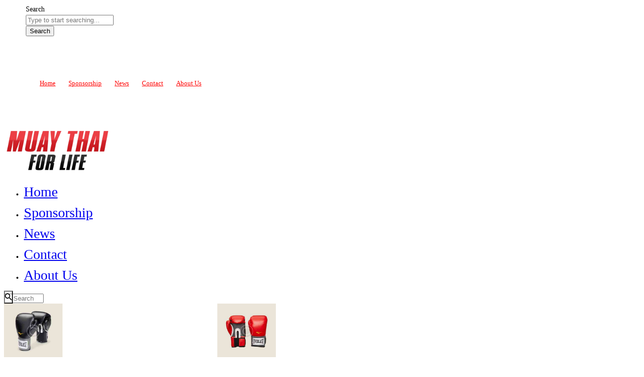

--- FILE ---
content_type: text/html; charset=UTF-8
request_url: https://www.muaythaiforlife.se/sports/boxing/
body_size: 19741
content:
<!DOCTYPE html>
<html lang="en-GB" class="no-js
									 scheme_default										">
<head>
			<meta charset="UTF-8">
		<meta name="viewport" content="width=device-width, initial-scale=1, maximum-scale=1">
		<meta name="format-detection" content="telephone=no">
		<link rel="profile" href="//gmpg.org/xfn/11">
		<link rel="pingback" href="https://www.muaythaiforlife.se/xmlrpc.php">
		<style type="text/css" media="screen">#ui-datepicker-div.booked_custom_date_picker table.ui-datepicker-calendar tbody td a.ui-state-active,#ui-datepicker-div.booked_custom_date_picker table.ui-datepicker-calendar tbody td a.ui-state-active:hover,body #booked-profile-page input[type=submit].button-primary:hover,body .booked-list-view button.button:hover, body .booked-list-view input[type=submit].button-primary:hover,body table.booked-calendar input[type=submit].button-primary:hover,body .booked-modal input[type=submit].button-primary:hover,body table.booked-calendar th,body table.booked-calendar thead,body table.booked-calendar thead th,body table.booked-calendar .booked-appt-list .timeslot .timeslot-people button:hover,body #booked-profile-page .booked-profile-header,body #booked-profile-page .booked-tabs li.active a,body #booked-profile-page .booked-tabs li.active a:hover,body #booked-profile-page .appt-block .google-cal-button > a:hover,#ui-datepicker-div.booked_custom_date_picker .ui-datepicker-header{ background:#f1ede1 !important; }body #booked-profile-page input[type=submit].button-primary:hover,body table.booked-calendar input[type=submit].button-primary:hover,body .booked-list-view button.button:hover, body .booked-list-view input[type=submit].button-primary:hover,body .booked-modal input[type=submit].button-primary:hover,body table.booked-calendar th,body table.booked-calendar .booked-appt-list .timeslot .timeslot-people button:hover,body #booked-profile-page .booked-profile-header,body #booked-profile-page .appt-block .google-cal-button > a:hover{ border-color:#f1ede1 !important; }body table.booked-calendar tr.days,body table.booked-calendar tr.days th,body .booked-calendarSwitcher.calendar,body #booked-profile-page .booked-tabs,#ui-datepicker-div.booked_custom_date_picker table.ui-datepicker-calendar thead,#ui-datepicker-div.booked_custom_date_picker table.ui-datepicker-calendar thead th{ background:#e9e5d8 !important; }body table.booked-calendar tr.days th,body #booked-profile-page .booked-tabs{ border-color:#e9e5d8 !important; }#ui-datepicker-div.booked_custom_date_picker table.ui-datepicker-calendar tbody td.ui-datepicker-today a,#ui-datepicker-div.booked_custom_date_picker table.ui-datepicker-calendar tbody td.ui-datepicker-today a:hover,body #booked-profile-page input[type=submit].button-primary,body table.booked-calendar input[type=submit].button-primary,body .booked-list-view button.button, body .booked-list-view input[type=submit].button-primary,body .booked-list-view button.button, body .booked-list-view input[type=submit].button-primary,body .booked-modal input[type=submit].button-primary,body table.booked-calendar .booked-appt-list .timeslot .timeslot-people button,body #booked-profile-page .booked-profile-appt-list .appt-block.approved .status-block,body #booked-profile-page .appt-block .google-cal-button > a,body .booked-modal p.booked-title-bar,body table.booked-calendar td:hover .date span,body .booked-list-view a.booked_list_date_picker_trigger.booked-dp-active,body .booked-list-view a.booked_list_date_picker_trigger.booked-dp-active:hover,.booked-ms-modal .booked-book-appt /* Multi-Slot Booking */{ background:#e9e5d8; }body #booked-profile-page input[type=submit].button-primary,body table.booked-calendar input[type=submit].button-primary,body .booked-list-view button.button, body .booked-list-view input[type=submit].button-primary,body .booked-list-view button.button, body .booked-list-view input[type=submit].button-primary,body .booked-modal input[type=submit].button-primary,body #booked-profile-page .appt-block .google-cal-button > a,body table.booked-calendar .booked-appt-list .timeslot .timeslot-people button,body .booked-list-view a.booked_list_date_picker_trigger.booked-dp-active,body .booked-list-view a.booked_list_date_picker_trigger.booked-dp-active:hover{ border-color:#e9e5d8; }body .booked-modal .bm-window p i.fa,body .booked-modal .bm-window a,body .booked-appt-list .booked-public-appointment-title,body .booked-modal .bm-window p.appointment-title,.booked-ms-modal.visible:hover .booked-book-appt{ color:#e9e5d8; }.booked-appt-list .timeslot.has-title .booked-public-appointment-title { color:inherit; }</style><meta name='robots' content='index, follow, max-image-preview:large, max-snippet:-1, max-video-preview:-1' />

	<!-- This site is optimized with the Yoast SEO plugin v26.8 - https://yoast.com/product/yoast-seo-wordpress/ -->
	<title>Boxing Archives - Muay Thai For Life Series</title>
	<link rel="canonical" href="https://www.muaythaiforlife.se/sports/boxing/" />
	<meta property="og:locale" content="en_GB" />
	<meta property="og:type" content="article" />
	<meta property="og:title" content="Boxing Archives - Muay Thai For Life Series" />
	<meta property="og:url" content="https://www.muaythaiforlife.se/sports/boxing/" />
	<meta property="og:site_name" content="Muay Thai For Life Series" />
	<meta name="twitter:card" content="summary_large_image" />
	<script type="application/ld+json" class="yoast-schema-graph">{"@context":"https://schema.org","@graph":[{"@type":"CollectionPage","@id":"https://www.muaythaiforlife.se/sports/boxing/","url":"https://www.muaythaiforlife.se/sports/boxing/","name":"Boxing Archives - Muay Thai For Life Series","isPartOf":{"@id":"https://www.muaythaiforlife.se/#website"},"primaryImageOfPage":{"@id":"https://www.muaythaiforlife.se/sports/boxing/#primaryimage"},"image":{"@id":"https://www.muaythaiforlife.se/sports/boxing/#primaryimage"},"thumbnailUrl":"https://www.muaythaiforlife.se/wp-content/uploads/2018/05/product-6-copyright.jpg","breadcrumb":{"@id":"https://www.muaythaiforlife.se/sports/boxing/#breadcrumb"},"inLanguage":"en-GB"},{"@type":"ImageObject","inLanguage":"en-GB","@id":"https://www.muaythaiforlife.se/sports/boxing/#primaryimage","url":"https://www.muaythaiforlife.se/wp-content/uploads/2018/05/product-6-copyright.jpg","contentUrl":"https://www.muaythaiforlife.se/wp-content/uploads/2018/05/product-6-copyright.jpg","width":1000,"height":950},{"@type":"BreadcrumbList","@id":"https://www.muaythaiforlife.se/sports/boxing/#breadcrumb","itemListElement":[{"@type":"ListItem","position":1,"name":"Home","item":"https://www.muaythaiforlife.se/"},{"@type":"ListItem","position":2,"name":"Boxing"}]},{"@type":"WebSite","@id":"https://www.muaythaiforlife.se/#website","url":"https://www.muaythaiforlife.se/","name":"Muay Thai For Life Series","description":"Sveriges största Thaiboxningsgala","publisher":{"@id":"https://www.muaythaiforlife.se/#organization"},"alternateName":"Get your tickets to the fastest growing fighting event in Scandinavia and experience a night pumped with first class action","potentialAction":[{"@type":"SearchAction","target":{"@type":"EntryPoint","urlTemplate":"https://www.muaythaiforlife.se/?s={search_term_string}"},"query-input":{"@type":"PropertyValueSpecification","valueRequired":true,"valueName":"search_term_string"}}],"inLanguage":"en-GB"},{"@type":"Organization","@id":"https://www.muaythaiforlife.se/#organization","name":"Muay Thai For Life Series","alternateName":"Get your tickets to the fastest growing fighting event in Scandinavia and experience a night pumped with first class action","url":"https://www.muaythaiforlife.se/","logo":{"@type":"ImageObject","inLanguage":"en-GB","@id":"https://www.muaythaiforlife.se/#/schema/logo/image/","url":"https://www.muaythaiforlife.se/wp-content/uploads/2022/10/cropped-Muay_Thai_For_Life-removebg-1.png","contentUrl":"https://www.muaythaiforlife.se/wp-content/uploads/2022/10/cropped-Muay_Thai_For_Life-removebg-1.png","width":1080,"height":424,"caption":"Muay Thai For Life Series"},"image":{"@id":"https://www.muaythaiforlife.se/#/schema/logo/image/"}}]}</script>
	<!-- / Yoast SEO plugin. -->


<link rel='dns-prefetch' href='//www.googletagmanager.com' />
<link rel='dns-prefetch' href='//fonts.googleapis.com' />
<link rel="alternate" type="application/rss+xml" title="Muay Thai For Life Series &raquo; Feed" href="https://www.muaythaiforlife.se/feed/" />
<link rel="alternate" type="application/rss+xml" title="Muay Thai For Life Series &raquo; Comments Feed" href="https://www.muaythaiforlife.se/comments/feed/" />
<link rel="alternate" type="text/calendar" title="Muay Thai For Life Series &raquo; iCal Feed" href="https://www.muaythaiforlife.se/events/?ical=1" />
<link rel="alternate" type="application/rss+xml" title="Muay Thai For Life Series &raquo; Boxing Sport Feed" href="https://www.muaythaiforlife.se/sports/boxing/feed/" />
<meta property="og:site_name" content="Muay Thai For Life Series" />
			<meta property="og:description" content="Sveriges största Thaiboxningsgala" />
			<meta property="og:type" content="website" />				<meta property="og:image" content="//www.muaythaiforlife.se/wp-content/uploads/2022/10/cropped-Muay_Thai_For_Life-removebg-1.png" />
				<style id='wp-img-auto-sizes-contain-inline-css' type='text/css'>
img:is([sizes=auto i],[sizes^="auto," i]){contain-intrinsic-size:3000px 1500px}
/*# sourceURL=wp-img-auto-sizes-contain-inline-css */
</style>
<link property="stylesheet" rel='stylesheet' id='sbi_styles-css' href='https://usercontent.one/wp/www.muaythaiforlife.se/wp-content/plugins/instagram-feed/css/sbi-styles.min.css?ver=6.10.0&media=1756811898' type='text/css' media='all' />
<style id='wp-emoji-styles-inline-css' type='text/css'>

	img.wp-smiley, img.emoji {
		display: inline !important;
		border: none !important;
		box-shadow: none !important;
		height: 1em !important;
		width: 1em !important;
		margin: 0 0.07em !important;
		vertical-align: -0.1em !important;
		background: none !important;
		padding: 0 !important;
	}
/*# sourceURL=wp-emoji-styles-inline-css */
</style>
<link property="stylesheet" rel='stylesheet' id='wp-block-library-css' href='https://www.muaythaiforlife.se/wp-includes/css/dist/block-library/style.min.css?ver=6.9' type='text/css' media='all' />
<style id='classic-theme-styles-inline-css' type='text/css'>
/*! This file is auto-generated */
.wp-block-button__link{color:#fff;background-color:#32373c;border-radius:9999px;box-shadow:none;text-decoration:none;padding:calc(.667em + 2px) calc(1.333em + 2px);font-size:1.125em}.wp-block-file__button{background:#32373c;color:#fff;text-decoration:none}
/*# sourceURL=/wp-includes/css/classic-themes.min.css */
</style>
<style id='global-styles-inline-css' type='text/css'>
:root{--wp--preset--aspect-ratio--square: 1;--wp--preset--aspect-ratio--4-3: 4/3;--wp--preset--aspect-ratio--3-4: 3/4;--wp--preset--aspect-ratio--3-2: 3/2;--wp--preset--aspect-ratio--2-3: 2/3;--wp--preset--aspect-ratio--16-9: 16/9;--wp--preset--aspect-ratio--9-16: 9/16;--wp--preset--color--black: #000000;--wp--preset--color--cyan-bluish-gray: #abb8c3;--wp--preset--color--white: #ffffff;--wp--preset--color--pale-pink: #f78da7;--wp--preset--color--vivid-red: #cf2e2e;--wp--preset--color--luminous-vivid-orange: #ff6900;--wp--preset--color--luminous-vivid-amber: #fcb900;--wp--preset--color--light-green-cyan: #7bdcb5;--wp--preset--color--vivid-green-cyan: #00d084;--wp--preset--color--pale-cyan-blue: #8ed1fc;--wp--preset--color--vivid-cyan-blue: #0693e3;--wp--preset--color--vivid-purple: #9b51e0;--wp--preset--color--bg-color: #f1ede1;--wp--preset--color--bd-color: #cac5b6;--wp--preset--color--text: #5b5853;--wp--preset--color--text-dark: #16120f;--wp--preset--color--text-light: #5b5853;--wp--preset--color--text-link: #16120f;--wp--preset--color--text-hover: #d72323;--wp--preset--color--text-link-2: #16120f;--wp--preset--color--text-hover-2: #d72323;--wp--preset--color--text-link-3: #be2424;--wp--preset--color--text-hover-3: #625f5a;--wp--preset--gradient--vivid-cyan-blue-to-vivid-purple: linear-gradient(135deg,rgb(6,147,227) 0%,rgb(155,81,224) 100%);--wp--preset--gradient--light-green-cyan-to-vivid-green-cyan: linear-gradient(135deg,rgb(122,220,180) 0%,rgb(0,208,130) 100%);--wp--preset--gradient--luminous-vivid-amber-to-luminous-vivid-orange: linear-gradient(135deg,rgb(252,185,0) 0%,rgb(255,105,0) 100%);--wp--preset--gradient--luminous-vivid-orange-to-vivid-red: linear-gradient(135deg,rgb(255,105,0) 0%,rgb(207,46,46) 100%);--wp--preset--gradient--very-light-gray-to-cyan-bluish-gray: linear-gradient(135deg,rgb(238,238,238) 0%,rgb(169,184,195) 100%);--wp--preset--gradient--cool-to-warm-spectrum: linear-gradient(135deg,rgb(74,234,220) 0%,rgb(151,120,209) 20%,rgb(207,42,186) 40%,rgb(238,44,130) 60%,rgb(251,105,98) 80%,rgb(254,248,76) 100%);--wp--preset--gradient--blush-light-purple: linear-gradient(135deg,rgb(255,206,236) 0%,rgb(152,150,240) 100%);--wp--preset--gradient--blush-bordeaux: linear-gradient(135deg,rgb(254,205,165) 0%,rgb(254,45,45) 50%,rgb(107,0,62) 100%);--wp--preset--gradient--luminous-dusk: linear-gradient(135deg,rgb(255,203,112) 0%,rgb(199,81,192) 50%,rgb(65,88,208) 100%);--wp--preset--gradient--pale-ocean: linear-gradient(135deg,rgb(255,245,203) 0%,rgb(182,227,212) 50%,rgb(51,167,181) 100%);--wp--preset--gradient--electric-grass: linear-gradient(135deg,rgb(202,248,128) 0%,rgb(113,206,126) 100%);--wp--preset--gradient--midnight: linear-gradient(135deg,rgb(2,3,129) 0%,rgb(40,116,252) 100%);--wp--preset--font-size--small: 13px;--wp--preset--font-size--medium: 20px;--wp--preset--font-size--large: 36px;--wp--preset--font-size--x-large: 42px;--wp--preset--spacing--20: 0.44rem;--wp--preset--spacing--30: 0.67rem;--wp--preset--spacing--40: 1rem;--wp--preset--spacing--50: 1.5rem;--wp--preset--spacing--60: 2.25rem;--wp--preset--spacing--70: 3.38rem;--wp--preset--spacing--80: 5.06rem;--wp--preset--shadow--natural: 6px 6px 9px rgba(0, 0, 0, 0.2);--wp--preset--shadow--deep: 12px 12px 50px rgba(0, 0, 0, 0.4);--wp--preset--shadow--sharp: 6px 6px 0px rgba(0, 0, 0, 0.2);--wp--preset--shadow--outlined: 6px 6px 0px -3px rgb(255, 255, 255), 6px 6px rgb(0, 0, 0);--wp--preset--shadow--crisp: 6px 6px 0px rgb(0, 0, 0);}:where(.is-layout-flex){gap: 0.5em;}:where(.is-layout-grid){gap: 0.5em;}body .is-layout-flex{display: flex;}.is-layout-flex{flex-wrap: wrap;align-items: center;}.is-layout-flex > :is(*, div){margin: 0;}body .is-layout-grid{display: grid;}.is-layout-grid > :is(*, div){margin: 0;}:where(.wp-block-columns.is-layout-flex){gap: 2em;}:where(.wp-block-columns.is-layout-grid){gap: 2em;}:where(.wp-block-post-template.is-layout-flex){gap: 1.25em;}:where(.wp-block-post-template.is-layout-grid){gap: 1.25em;}.has-black-color{color: var(--wp--preset--color--black) !important;}.has-cyan-bluish-gray-color{color: var(--wp--preset--color--cyan-bluish-gray) !important;}.has-white-color{color: var(--wp--preset--color--white) !important;}.has-pale-pink-color{color: var(--wp--preset--color--pale-pink) !important;}.has-vivid-red-color{color: var(--wp--preset--color--vivid-red) !important;}.has-luminous-vivid-orange-color{color: var(--wp--preset--color--luminous-vivid-orange) !important;}.has-luminous-vivid-amber-color{color: var(--wp--preset--color--luminous-vivid-amber) !important;}.has-light-green-cyan-color{color: var(--wp--preset--color--light-green-cyan) !important;}.has-vivid-green-cyan-color{color: var(--wp--preset--color--vivid-green-cyan) !important;}.has-pale-cyan-blue-color{color: var(--wp--preset--color--pale-cyan-blue) !important;}.has-vivid-cyan-blue-color{color: var(--wp--preset--color--vivid-cyan-blue) !important;}.has-vivid-purple-color{color: var(--wp--preset--color--vivid-purple) !important;}.has-black-background-color{background-color: var(--wp--preset--color--black) !important;}.has-cyan-bluish-gray-background-color{background-color: var(--wp--preset--color--cyan-bluish-gray) !important;}.has-white-background-color{background-color: var(--wp--preset--color--white) !important;}.has-pale-pink-background-color{background-color: var(--wp--preset--color--pale-pink) !important;}.has-vivid-red-background-color{background-color: var(--wp--preset--color--vivid-red) !important;}.has-luminous-vivid-orange-background-color{background-color: var(--wp--preset--color--luminous-vivid-orange) !important;}.has-luminous-vivid-amber-background-color{background-color: var(--wp--preset--color--luminous-vivid-amber) !important;}.has-light-green-cyan-background-color{background-color: var(--wp--preset--color--light-green-cyan) !important;}.has-vivid-green-cyan-background-color{background-color: var(--wp--preset--color--vivid-green-cyan) !important;}.has-pale-cyan-blue-background-color{background-color: var(--wp--preset--color--pale-cyan-blue) !important;}.has-vivid-cyan-blue-background-color{background-color: var(--wp--preset--color--vivid-cyan-blue) !important;}.has-vivid-purple-background-color{background-color: var(--wp--preset--color--vivid-purple) !important;}.has-black-border-color{border-color: var(--wp--preset--color--black) !important;}.has-cyan-bluish-gray-border-color{border-color: var(--wp--preset--color--cyan-bluish-gray) !important;}.has-white-border-color{border-color: var(--wp--preset--color--white) !important;}.has-pale-pink-border-color{border-color: var(--wp--preset--color--pale-pink) !important;}.has-vivid-red-border-color{border-color: var(--wp--preset--color--vivid-red) !important;}.has-luminous-vivid-orange-border-color{border-color: var(--wp--preset--color--luminous-vivid-orange) !important;}.has-luminous-vivid-amber-border-color{border-color: var(--wp--preset--color--luminous-vivid-amber) !important;}.has-light-green-cyan-border-color{border-color: var(--wp--preset--color--light-green-cyan) !important;}.has-vivid-green-cyan-border-color{border-color: var(--wp--preset--color--vivid-green-cyan) !important;}.has-pale-cyan-blue-border-color{border-color: var(--wp--preset--color--pale-cyan-blue) !important;}.has-vivid-cyan-blue-border-color{border-color: var(--wp--preset--color--vivid-cyan-blue) !important;}.has-vivid-purple-border-color{border-color: var(--wp--preset--color--vivid-purple) !important;}.has-vivid-cyan-blue-to-vivid-purple-gradient-background{background: var(--wp--preset--gradient--vivid-cyan-blue-to-vivid-purple) !important;}.has-light-green-cyan-to-vivid-green-cyan-gradient-background{background: var(--wp--preset--gradient--light-green-cyan-to-vivid-green-cyan) !important;}.has-luminous-vivid-amber-to-luminous-vivid-orange-gradient-background{background: var(--wp--preset--gradient--luminous-vivid-amber-to-luminous-vivid-orange) !important;}.has-luminous-vivid-orange-to-vivid-red-gradient-background{background: var(--wp--preset--gradient--luminous-vivid-orange-to-vivid-red) !important;}.has-very-light-gray-to-cyan-bluish-gray-gradient-background{background: var(--wp--preset--gradient--very-light-gray-to-cyan-bluish-gray) !important;}.has-cool-to-warm-spectrum-gradient-background{background: var(--wp--preset--gradient--cool-to-warm-spectrum) !important;}.has-blush-light-purple-gradient-background{background: var(--wp--preset--gradient--blush-light-purple) !important;}.has-blush-bordeaux-gradient-background{background: var(--wp--preset--gradient--blush-bordeaux) !important;}.has-luminous-dusk-gradient-background{background: var(--wp--preset--gradient--luminous-dusk) !important;}.has-pale-ocean-gradient-background{background: var(--wp--preset--gradient--pale-ocean) !important;}.has-electric-grass-gradient-background{background: var(--wp--preset--gradient--electric-grass) !important;}.has-midnight-gradient-background{background: var(--wp--preset--gradient--midnight) !important;}.has-small-font-size{font-size: var(--wp--preset--font-size--small) !important;}.has-medium-font-size{font-size: var(--wp--preset--font-size--medium) !important;}.has-large-font-size{font-size: var(--wp--preset--font-size--large) !important;}.has-x-large-font-size{font-size: var(--wp--preset--font-size--x-large) !important;}
:where(.wp-block-post-template.is-layout-flex){gap: 1.25em;}:where(.wp-block-post-template.is-layout-grid){gap: 1.25em;}
:where(.wp-block-term-template.is-layout-flex){gap: 1.25em;}:where(.wp-block-term-template.is-layout-grid){gap: 1.25em;}
:where(.wp-block-columns.is-layout-flex){gap: 2em;}:where(.wp-block-columns.is-layout-grid){gap: 2em;}
:root :where(.wp-block-pullquote){font-size: 1.5em;line-height: 1.6;}
/*# sourceURL=global-styles-inline-css */
</style>
<link property="stylesheet" rel='stylesheet' id='booked-icons-css' href='https://usercontent.one/wp/www.muaythaiforlife.se/wp-content/plugins/booked/assets/css/icons.css?ver=2.3.5&media=1756811898' type='text/css' media='all' />
<link property="stylesheet" rel='stylesheet' id='booked-tooltipster-css' href='https://usercontent.one/wp/www.muaythaiforlife.se/wp-content/plugins/booked/assets/js/tooltipster/css/tooltipster.css?ver=3.3.0&media=1756811898' type='text/css' media='all' />
<link property="stylesheet" rel='stylesheet' id='booked-tooltipster-theme-css' href='https://usercontent.one/wp/www.muaythaiforlife.se/wp-content/plugins/booked/assets/js/tooltipster/css/themes/tooltipster-light.css?ver=3.3.0&media=1756811898' type='text/css' media='all' />
<link property="stylesheet" rel='stylesheet' id='booked-animations-css' href='https://usercontent.one/wp/www.muaythaiforlife.se/wp-content/plugins/booked/assets/css/animations.css?ver=2.3.5&media=1756811898' type='text/css' media='all' />
<link property="stylesheet" rel='stylesheet' id='booked-css-css' href='https://usercontent.one/wp/www.muaythaiforlife.se/wp-content/plugins/booked/dist/booked.css?ver=2.3.5&media=1756811898' type='text/css' media='all' />
<link property="stylesheet" rel='stylesheet' id='contact-form-7-css' href='https://usercontent.one/wp/www.muaythaiforlife.se/wp-content/plugins/contact-form-7/includes/css/styles.css?ver=6.1.4&media=1756811898' type='text/css' media='all' />
<link property="stylesheet" rel='stylesheet' id='mptt-style-css' href='https://usercontent.one/wp/www.muaythaiforlife.se/wp-content/plugins/mp-timetable/media/css/style.css?ver=2.4.16&media=1756811898' type='text/css' media='all' />
<link property="stylesheet" rel='stylesheet' id='searchandfilter-css' href='https://usercontent.one/wp/www.muaythaiforlife.se/wp-content/plugins/search-filter/style.css?media=1756811898?ver=1' type='text/css' media='all' />
<link property="stylesheet" rel='stylesheet' id='trx_addons-icons-css' href='https://usercontent.one/wp/www.muaythaiforlife.se/wp-content/plugins/trx_addons/css/font-icons/css/trx_addons_icons.css?media=1756811898' type='text/css' media='all' />
<link property="stylesheet" rel='stylesheet' id='jquery-swiper-css' href='https://usercontent.one/wp/www.muaythaiforlife.se/wp-content/plugins/trx_addons/js/swiper/swiper.min.css?media=1756811898' type='text/css' media='all' />
<link property="stylesheet" rel='stylesheet' id='magnific-popup-css' href='https://usercontent.one/wp/www.muaythaiforlife.se/wp-content/plugins/trx_addons/js/magnific/magnific-popup.min.css?media=1756811898' type='text/css' media='all' />
<link property="stylesheet" rel='stylesheet' id='trx_addons-css' href='https://usercontent.one/wp/www.muaythaiforlife.se/wp-content/plugins/trx_addons/css/__styles.css?media=1756811898' type='text/css' media='all' />
<link property="stylesheet" rel='stylesheet' id='trx_addons-animation-css' href='https://usercontent.one/wp/www.muaythaiforlife.se/wp-content/plugins/trx_addons/css/trx_addons.animation.css?media=1756811898' type='text/css' media='all' />
<link property="stylesheet" rel='stylesheet' id='trx_socials-icons-css' href='https://usercontent.one/wp/www.muaythaiforlife.se/wp-content/plugins/trx_socials/assets/css/font_icons/css/trx_socials_icons.css?media=1756811898' type='text/css' media='all' />
<link property="stylesheet" rel='stylesheet' id='trx_socials-widget_instagram-css' href='https://usercontent.one/wp/www.muaythaiforlife.se/wp-content/plugins/trx_socials/widgets/instagram/instagram.css?media=1756811898' type='text/css' media='all' />
<link property="stylesheet" rel='stylesheet' id='tribe-events-v2-single-skeleton-css' href='https://usercontent.one/wp/www.muaythaiforlife.se/wp-content/plugins/the-events-calendar/build/css/tribe-events-single-skeleton.css?ver=6.15.14&media=1756811898' type='text/css' media='all' />
<link property="stylesheet" rel='stylesheet' id='tribe-events-v2-single-skeleton-full-css' href='https://usercontent.one/wp/www.muaythaiforlife.se/wp-content/plugins/the-events-calendar/build/css/tribe-events-single-full.css?ver=6.15.14&media=1756811898' type='text/css' media='all' />
<link property="stylesheet" rel='stylesheet' id='tec-events-elementor-widgets-base-styles-css' href='https://usercontent.one/wp/www.muaythaiforlife.se/wp-content/plugins/the-events-calendar/build/css/integrations/plugins/elementor/widgets/widget-base.css?ver=6.15.14&media=1756811898' type='text/css' media='all' />
<link property="stylesheet" rel='stylesheet' id='elementor-icons-css' href='https://usercontent.one/wp/www.muaythaiforlife.se/wp-content/plugins/elementor/assets/lib/eicons/css/elementor-icons.min.css?ver=5.46.0&media=1756811898' type='text/css' media='all' />
<link property="stylesheet" rel='stylesheet' id='elementor-frontend-css' href='https://usercontent.one/wp/www.muaythaiforlife.se/wp-content/plugins/elementor/assets/css/frontend.min.css?ver=3.34.2&media=1756811898' type='text/css' media='all' />
<style id='elementor-frontend-inline-css' type='text/css'>
.elementor-kit-3991{--e-global-color-primary:#6EC1E4;--e-global-color-secondary:#54595F;--e-global-color-text:#7A7A7A;--e-global-color-accent:#61CE70;--e-global-typography-primary-font-family:"Roboto";--e-global-typography-primary-font-weight:600;--e-global-typography-secondary-font-family:"Roboto Slab";--e-global-typography-secondary-font-weight:400;--e-global-typography-text-font-family:"Roboto";--e-global-typography-text-font-weight:400;--e-global-typography-accent-font-family:"Roboto";--e-global-typography-accent-font-weight:500;}.elementor-kit-3991 e-page-transition{background-color:#FFBC7D;}.elementor-section.elementor-section-boxed > .elementor-container{max-width:1308px;}.e-con{--container-max-width:1308px;}.elementor-widget:not(:last-child){margin-block-end:20px;}.elementor-element{--widgets-spacing:20px 20px;--widgets-spacing-row:20px;--widgets-spacing-column:20px;}{}h1.entry-title{display:var(--page-title-display);}@media(max-width:1024px){.elementor-section.elementor-section-boxed > .elementor-container{max-width:1024px;}.e-con{--container-max-width:1024px;}}@media(max-width:767px){.elementor-section.elementor-section-boxed > .elementor-container{max-width:767px;}.e-con{--container-max-width:767px;}}
/*# sourceURL=elementor-frontend-inline-css */
</style>
<link property="stylesheet" rel='stylesheet' id='font-awesome-5-all-css' href='https://usercontent.one/wp/www.muaythaiforlife.se/wp-content/plugins/elementor/assets/lib/font-awesome/css/all.min.css?ver=3.34.2&media=1756811898' type='text/css' media='all' />
<link property="stylesheet" rel='stylesheet' id='font-awesome-4-shim-css' href='https://usercontent.one/wp/www.muaythaiforlife.se/wp-content/plugins/elementor/assets/lib/font-awesome/css/v4-shims.min.css?ver=3.34.2&media=1756811898' type='text/css' media='all' />
<link property="stylesheet" rel='stylesheet' id='sbistyles-css' href='https://usercontent.one/wp/www.muaythaiforlife.se/wp-content/plugins/instagram-feed/css/sbi-styles.min.css?ver=6.10.0&media=1756811898' type='text/css' media='all' />
<link property="stylesheet" rel='stylesheet' id='elementor-gf-local-roboto-css' href='https://usercontent.one/wp/www.muaythaiforlife.se/wp-content/uploads/elementor/google-fonts/css/roboto.css?media=1756811898?ver=1742248634' type='text/css' media='all' />
<link property="stylesheet" rel='stylesheet' id='elementor-gf-local-robotoslab-css' href='https://usercontent.one/wp/www.muaythaiforlife.se/wp-content/uploads/elementor/google-fonts/css/robotoslab.css?media=1756811898?ver=1742248642' type='text/css' media='all' />
<link property="stylesheet" rel='stylesheet' id='wpgdprc-front-css-css' href='https://usercontent.one/wp/www.muaythaiforlife.se/wp-content/plugins/wp-gdpr-compliance/Assets/css/front.css?media=1756811898?ver=1706522217' type='text/css' media='all' />
<style id='wpgdprc-front-css-inline-css' type='text/css'>
:root{--wp-gdpr--bar--background-color: #000000;--wp-gdpr--bar--color: #ffffff;--wp-gdpr--button--background-color: #000000;--wp-gdpr--button--background-color--darken: #000000;--wp-gdpr--button--color: #ffffff;}
/*# sourceURL=wpgdprc-front-css-inline-css */
</style>
<link property="stylesheet" rel='stylesheet' id='rumble-font-Montserrat-css' href='https://usercontent.one/wp/www.muaythaiforlife.se/wp-content/themes/rumble/css/font-face/Montserrat/stylesheet.css?media=1756811898' type='text/css' media='all' />
<link property="stylesheet" rel='stylesheet' id='rumble-font-google_fonts-css' href='https://fonts.googleapis.com/css?family=Rajdhani:300,400,500,600,700%7CHomemade+Apple:400&#038;subset=latin,latin-ext' type='text/css' media='all' />
<link property="stylesheet" rel='stylesheet' id='fontello-icons-css' href='https://usercontent.one/wp/www.muaythaiforlife.se/wp-content/themes/rumble/css/font-icons/css/fontello.css?media=1756811898' type='text/css' media='all' />
<link property="stylesheet" rel='stylesheet' id='rumble-main-css' href='https://usercontent.one/wp/www.muaythaiforlife.se/wp-content/themes/rumble/style.css?media=1756811898' type='text/css' media='all' />
<link property="stylesheet" rel='stylesheet' id='rumble-plugins-css' href='https://usercontent.one/wp/www.muaythaiforlife.se/wp-content/themes/rumble/css/__plugins.css?media=1756811898' type='text/css' media='all' />
<link property="stylesheet" rel='stylesheet' id='rumble-custom-css' href='https://usercontent.one/wp/www.muaythaiforlife.se/wp-content/themes/rumble/css/__custom.css?media=1756811898' type='text/css' media='all' />
<link property="stylesheet" rel='stylesheet' id='rumble-color-default-css' href='https://usercontent.one/wp/www.muaythaiforlife.se/wp-content/themes/rumble/css/__colors-default.css?media=1756811898' type='text/css' media='all' />
<link property="stylesheet" rel='stylesheet' id='rumble-color-dark-css' href='https://usercontent.one/wp/www.muaythaiforlife.se/wp-content/themes/rumble/css/__colors-dark.css?media=1756811898' type='text/css' media='all' />
<link property="stylesheet" rel='stylesheet' id='rumble-color-default_blue-css' href='https://usercontent.one/wp/www.muaythaiforlife.se/wp-content/themes/rumble/css/__colors-default_blue.css?media=1756811898' type='text/css' media='all' />
<link property="stylesheet" rel='stylesheet' id='rumble-color-dark_blue-css' href='https://usercontent.one/wp/www.muaythaiforlife.se/wp-content/themes/rumble/css/__colors-dark_blue.css?media=1756811898' type='text/css' media='all' />
<link property="stylesheet" rel='stylesheet' id='rumble-color-default_orange-css' href='https://usercontent.one/wp/www.muaythaiforlife.se/wp-content/themes/rumble/css/__colors-default_orange.css?media=1756811898' type='text/css' media='all' />
<link property="stylesheet" rel='stylesheet' id='rumble-color-dark_orange-css' href='https://usercontent.one/wp/www.muaythaiforlife.se/wp-content/themes/rumble/css/__colors-dark_orange.css?media=1756811898' type='text/css' media='all' />
<link property="stylesheet" rel='stylesheet' id='mediaelement-css' href='https://www.muaythaiforlife.se/wp-includes/js/mediaelement/mediaelementplayer-legacy.min.css?ver=4.2.17' type='text/css' media='all' />
<link property="stylesheet" rel='stylesheet' id='wp-mediaelement-css' href='https://www.muaythaiforlife.se/wp-includes/js/mediaelement/wp-mediaelement.min.css?ver=6.9' type='text/css' media='all' />
<link property="stylesheet" rel='stylesheet' id='trx_addons-responsive-css' href='https://usercontent.one/wp/www.muaythaiforlife.se/wp-content/plugins/trx_addons/css/__responsive.css?media=1756811898' type='text/css' media='all' />
<link property="stylesheet" rel='stylesheet' id='rumble-responsive-css' href='https://usercontent.one/wp/www.muaythaiforlife.se/wp-content/themes/rumble/css/__responsive.css?media=1756811898' type='text/css' media='all' />
<script type="text/javascript" src="https://www.muaythaiforlife.se/wp-includes/js/jquery/jquery.min.js?ver=3.7.1" id="jquery-core-js"></script>
<script type="text/javascript" src="https://www.muaythaiforlife.se/wp-includes/js/jquery/jquery-migrate.min.js?ver=3.4.1" id="jquery-migrate-js"></script>
<link rel="https://api.w.org/" href="https://www.muaythaiforlife.se/wp-json/" /><link rel="EditURI" type="application/rsd+xml" title="RSD" href="https://www.muaythaiforlife.se/xmlrpc.php?rsd" />
<meta name="generator" content="WordPress 6.9" />
<meta name="generator" content="Site Kit by Google 1.170.0" /><noscript><style type="text/css">.mptt-shortcode-wrapper .mptt-shortcode-table:first-of-type{display:table!important}.mptt-shortcode-wrapper .mptt-shortcode-table .mptt-event-container:hover{height:auto!important;min-height:100%!important}body.mprm_ie_browser .mptt-shortcode-wrapper .mptt-event-container{height:auto!important}@media (max-width:767px){.mptt-shortcode-wrapper .mptt-shortcode-table:first-of-type{display:none!important}}</style></noscript><style>[class*=" icon-oc-"],[class^=icon-oc-]{speak:none;font-style:normal;font-weight:400;font-variant:normal;text-transform:none;line-height:1;-webkit-font-smoothing:antialiased;-moz-osx-font-smoothing:grayscale}.icon-oc-one-com-white-32px-fill:before{content:"901"}.icon-oc-one-com:before{content:"900"}#one-com-icon,.toplevel_page_onecom-wp .wp-menu-image{speak:none;display:flex;align-items:center;justify-content:center;text-transform:none;line-height:1;-webkit-font-smoothing:antialiased;-moz-osx-font-smoothing:grayscale}.onecom-wp-admin-bar-item>a,.toplevel_page_onecom-wp>.wp-menu-name{font-size:16px;font-weight:400;line-height:1}.toplevel_page_onecom-wp>.wp-menu-name img{width:69px;height:9px;}.wp-submenu-wrap.wp-submenu>.wp-submenu-head>img{width:88px;height:auto}.onecom-wp-admin-bar-item>a img{height:7px!important}.onecom-wp-admin-bar-item>a img,.toplevel_page_onecom-wp>.wp-menu-name img{opacity:.8}.onecom-wp-admin-bar-item.hover>a img,.toplevel_page_onecom-wp.wp-has-current-submenu>.wp-menu-name img,li.opensub>a.toplevel_page_onecom-wp>.wp-menu-name img{opacity:1}#one-com-icon:before,.onecom-wp-admin-bar-item>a:before,.toplevel_page_onecom-wp>.wp-menu-image:before{content:'';position:static!important;background-color:rgba(240,245,250,.4);border-radius:102px;width:18px;height:18px;padding:0!important}.onecom-wp-admin-bar-item>a:before{width:14px;height:14px}.onecom-wp-admin-bar-item.hover>a:before,.toplevel_page_onecom-wp.opensub>a>.wp-menu-image:before,.toplevel_page_onecom-wp.wp-has-current-submenu>.wp-menu-image:before{background-color:#76b82a}.onecom-wp-admin-bar-item>a{display:inline-flex!important;align-items:center;justify-content:center}#one-com-logo-wrapper{font-size:4em}#one-com-icon{vertical-align:middle}.imagify-welcome{display:none !important;}</style><meta name="tec-api-version" content="v1"><meta name="tec-api-origin" content="https://www.muaythaiforlife.se"><link rel="alternate" href="https://www.muaythaiforlife.se/wp-json/tribe/events/v1/" /><meta name="generator" content="Elementor 3.34.2; features: additional_custom_breakpoints; settings: css_print_method-internal, google_font-enabled, font_display-auto">
			<style>
				.e-con.e-parent:nth-of-type(n+4):not(.e-lazyloaded):not(.e-no-lazyload),
				.e-con.e-parent:nth-of-type(n+4):not(.e-lazyloaded):not(.e-no-lazyload) * {
					background-image: none !important;
				}
				@media screen and (max-height: 1024px) {
					.e-con.e-parent:nth-of-type(n+3):not(.e-lazyloaded):not(.e-no-lazyload),
					.e-con.e-parent:nth-of-type(n+3):not(.e-lazyloaded):not(.e-no-lazyload) * {
						background-image: none !important;
					}
				}
				@media screen and (max-height: 640px) {
					.e-con.e-parent:nth-of-type(n+2):not(.e-lazyloaded):not(.e-no-lazyload),
					.e-con.e-parent:nth-of-type(n+2):not(.e-lazyloaded):not(.e-no-lazyload) * {
						background-image: none !important;
					}
				}
			</style>
			<meta name="generator" content="Powered by Slider Revolution 6.7.37 - responsive, Mobile-Friendly Slider Plugin for WordPress with comfortable drag and drop interface." />
<link rel="icon" href="https://usercontent.one/wp/www.muaythaiforlife.se/wp-content/uploads/2025/07/cropped-Black-and-Red-Minimalist-Online-Sale-Black-Friday-Instagram-Post-32x32.png?media=1756811898" sizes="32x32" />
<link rel="icon" href="https://usercontent.one/wp/www.muaythaiforlife.se/wp-content/uploads/2025/07/cropped-Black-and-Red-Minimalist-Online-Sale-Black-Friday-Instagram-Post-192x192.png?media=1756811898" sizes="192x192" />
<link rel="apple-touch-icon" href="https://usercontent.one/wp/www.muaythaiforlife.se/wp-content/uploads/2025/07/cropped-Black-and-Red-Minimalist-Online-Sale-Black-Friday-Instagram-Post-180x180.png?media=1756811898" />
<meta name="msapplication-TileImage" content="https://usercontent.one/wp/www.muaythaiforlife.se/wp-content/uploads/2025/07/cropped-Black-and-Red-Minimalist-Online-Sale-Black-Friday-Instagram-Post-270x270.png?media=1756811898" />
<script>function setREVStartSize(e){
			//window.requestAnimationFrame(function() {
				window.RSIW = window.RSIW===undefined ? window.innerWidth : window.RSIW;
				window.RSIH = window.RSIH===undefined ? window.innerHeight : window.RSIH;
				try {
					var pw = document.getElementById(e.c).parentNode.offsetWidth,
						newh;
					pw = pw===0 || isNaN(pw) || (e.l=="fullwidth" || e.layout=="fullwidth") ? window.RSIW : pw;
					e.tabw = e.tabw===undefined ? 0 : parseInt(e.tabw);
					e.thumbw = e.thumbw===undefined ? 0 : parseInt(e.thumbw);
					e.tabh = e.tabh===undefined ? 0 : parseInt(e.tabh);
					e.thumbh = e.thumbh===undefined ? 0 : parseInt(e.thumbh);
					e.tabhide = e.tabhide===undefined ? 0 : parseInt(e.tabhide);
					e.thumbhide = e.thumbhide===undefined ? 0 : parseInt(e.thumbhide);
					e.mh = e.mh===undefined || e.mh=="" || e.mh==="auto" ? 0 : parseInt(e.mh,0);
					if(e.layout==="fullscreen" || e.l==="fullscreen")
						newh = Math.max(e.mh,window.RSIH);
					else{
						e.gw = Array.isArray(e.gw) ? e.gw : [e.gw];
						for (var i in e.rl) if (e.gw[i]===undefined || e.gw[i]===0) e.gw[i] = e.gw[i-1];
						e.gh = e.el===undefined || e.el==="" || (Array.isArray(e.el) && e.el.length==0)? e.gh : e.el;
						e.gh = Array.isArray(e.gh) ? e.gh : [e.gh];
						for (var i in e.rl) if (e.gh[i]===undefined || e.gh[i]===0) e.gh[i] = e.gh[i-1];
											
						var nl = new Array(e.rl.length),
							ix = 0,
							sl;
						e.tabw = e.tabhide>=pw ? 0 : e.tabw;
						e.thumbw = e.thumbhide>=pw ? 0 : e.thumbw;
						e.tabh = e.tabhide>=pw ? 0 : e.tabh;
						e.thumbh = e.thumbhide>=pw ? 0 : e.thumbh;
						for (var i in e.rl) nl[i] = e.rl[i]<window.RSIW ? 0 : e.rl[i];
						sl = nl[0];
						for (var i in nl) if (sl>nl[i] && nl[i]>0) { sl = nl[i]; ix=i;}
						var m = pw>(e.gw[ix]+e.tabw+e.thumbw) ? 1 : (pw-(e.tabw+e.thumbw)) / (e.gw[ix]);
						newh =  (e.gh[ix] * m) + (e.tabh + e.thumbh);
					}
					var el = document.getElementById(e.c);
					if (el!==null && el) el.style.height = newh+"px";
					el = document.getElementById(e.c+"_wrapper");
					if (el!==null && el) {
						el.style.height = newh+"px";
						el.style.display = "block";
					}
				} catch(e){
					console.log("Failure at Presize of Slider:" + e)
				}
			//});
		  };</script>

<link property="stylesheet" rel='stylesheet' id='elementor-icons-shared-0-css' href='https://usercontent.one/wp/www.muaythaiforlife.se/wp-content/plugins/elementor/assets/lib/font-awesome/css/fontawesome.min.css?ver=5.15.3&media=1756811898' type='text/css' media='all' />
<link property="stylesheet" rel='stylesheet' id='elementor-icons-fa-solid-css' href='https://usercontent.one/wp/www.muaythaiforlife.se/wp-content/plugins/elementor/assets/lib/font-awesome/css/solid.min.css?ver=5.15.3&media=1756811898' type='text/css' media='all' />
<link property="stylesheet" rel='stylesheet' id='widget-search-css' href='https://usercontent.one/wp/www.muaythaiforlife.se/wp-content/plugins/elementor-pro/assets/css/widget-search.min.css?ver=3.34.1&media=1756811898' type='text/css' media='all' />
<link property="stylesheet" rel='stylesheet' id='rs-plugin-settings-css' href='//www.muaythaiforlife.se/wp-content/plugins/revslider/sr6/assets/css/rs6.css?ver=6.7.37' type='text/css' media='all' />
</head>

<body class="archive tax-cpt_competitions_sports term-boxing term-48 wp-custom-logo wp-theme-rumble ua_chrome tribe-no-js body_tag scheme_default blog_mode_sport body_style_wide  is_stream blog_style_excerpt sidebar_hide expand_content trx_addons_present header_type_custom header_style_header-custom-1793 header_position_default menu_style_top no_layout elementor-default elementor-kit-3991">
    
	
	<div class="body_wrap">

		<div class="page_wrap">
			<header class="top_panel top_panel_custom top_panel_custom_1793 top_panel_custom_header-home-1				 without_bg_image scheme_">
	<style id="elementor-post-1793">.elementor-1793 .elementor-element.elementor-element-41ede372:not(.elementor-motion-effects-element-type-background), .elementor-1793 .elementor-element.elementor-element-41ede372 > .elementor-motion-effects-container > .elementor-motion-effects-layer{background-color:#78393900;}.elementor-1793 .elementor-element.elementor-element-41ede372{transition:background 0.3s, border 0.3s, border-radius 0.3s, box-shadow 0.3s;padding:0% 2.3% 0% 2.3%;}.elementor-1793 .elementor-element.elementor-element-41ede372 > .elementor-background-overlay{transition:background 0.3s, border-radius 0.3s, opacity 0.3s;}.elementor-1793 .elementor-element.elementor-element-bb9008d{-ms-flex-pack:inherit;-webkit-justify-content:inherit;justify-content:inherit;}.elementor-1793 .elementor-element.elementor-element-35423f56:hover > .elementor-background-overlay{filter:brightness( 100% ) contrast( 100% ) saturate( 100% ) blur( 0px ) hue-rotate( 0deg );}.elementor-1793 .elementor-element.elementor-element-35423f56{padding:40px 0px 30px 0px;}.elementor-1793 .elementor-element.elementor-element-e0781d3:not(.elementor-motion-effects-element-type-background) > .elementor-widget-wrap, .elementor-1793 .elementor-element.elementor-element-e0781d3 > .elementor-widget-wrap > .elementor-motion-effects-container > .elementor-motion-effects-layer{background-color:transparent;background-image:linear-gradient(180deg, #AA272700 0%, #F2295B00 100%);}.elementor-bc-flex-widget .elementor-1793 .elementor-element.elementor-element-e0781d3.elementor-column .elementor-widget-wrap{align-items:center;}.elementor-1793 .elementor-element.elementor-element-e0781d3.elementor-column.elementor-element[data-element_type="column"] > .elementor-widget-wrap.elementor-element-populated{align-content:center;align-items:center;}.elementor-1793 .elementor-element.elementor-element-e0781d3{-ms-flex-pack:inherit;-webkit-justify-content:inherit;justify-content:inherit;}.elementor-1793 .elementor-element.elementor-element-e0781d3 > .elementor-element-populated >  .elementor-background-overlay{filter:brightness( 100% ) contrast( 100% ) saturate( 100% ) blur( 0px ) hue-rotate( 0deg );}.elementor-1793 .elementor-element.elementor-element-e0781d3:hover > .elementor-element-populated >  .elementor-background-overlay{filter:brightness( 100% ) contrast( 100% ) saturate( 100% ) blur( 0px ) hue-rotate( 0deg );}.elementor-1793 .elementor-element.elementor-element-e0781d3 > .elementor-element-populated{transition:background 0.3s, border 0.3s, border-radius 0.3s, box-shadow 0.3s;margin:5px 0px 0px 0px;--e-column-margin-right:0px;--e-column-margin-left:0px;}.elementor-1793 .elementor-element.elementor-element-e0781d3 > .elementor-element-populated > .elementor-background-overlay{transition:background 0.3s, border-radius 0.3s, opacity 0.3s;}.elementor-1793 .elementor-element.elementor-element-7265b6e > .elementor-widget-container{padding:0px 0px 7px 0px;}.elementor-bc-flex-widget .elementor-1793 .elementor-element.elementor-element-5d4dbc85.elementor-column .elementor-widget-wrap{align-items:center;}.elementor-1793 .elementor-element.elementor-element-5d4dbc85.elementor-column.elementor-element[data-element_type="column"] > .elementor-widget-wrap.elementor-element-populated{align-content:center;align-items:center;}.elementor-1793 .elementor-element.elementor-element-5d4dbc85{-ms-flex-pack:center;-webkit-justify-content:center;justify-content:center;}.elementor-1793 .elementor-element.elementor-element-45ab035c{width:var( --container-widget-width, 109.413% );max-width:109.413%;--container-widget-width:109.413%;--container-widget-flex-grow:0;}.elementor-1793 .elementor-element.elementor-element-45ab035c > .elementor-widget-container{margin:-3px 0px 0px 0px;}@media(min-width:768px){.elementor-1793 .elementor-element.elementor-element-e0781d3{width:52.684%;}.elementor-1793 .elementor-element.elementor-element-5d4dbc85{width:47.173%;}}@media(max-width:1024px) and (min-width:768px){.elementor-1793 .elementor-element.elementor-element-e0781d3{width:100%;}}/* Start custom CSS for trx_sc_layouts_menu, class: .elementor-element-7265b6e *//* - COMMENT BY DEVELOPER FELIX@IMARKETING.SE */
/* - Do not change or delete */
.elementor-1793 .elementor-element.elementor-element-7265b6e.scheme_default .sc_layouts_menu_nav>li>a {
    color: red!important;
}

.elementor-1793 .elementor-element.elementor-element-7265b6e.scheme_default .sc_layouts_menu_nav>li>a:hover {
    color: black!important;
}/* End custom CSS */
/* Start custom CSS for trx_widget_socials, class: .elementor-element-45ab035c */.elementor-1793 .elementor-element.elementor-element-45ab035c a.social_item social_item_style_icons sc_icon_type_icons social_item_type_icons {
    url(https://twitter.com/MTFL_Series);
}/* End custom CSS */</style><style>.elementor-1793 .elementor-element.elementor-element-41ede372:not(.elementor-motion-effects-element-type-background), .elementor-1793 .elementor-element.elementor-element-41ede372 > .elementor-motion-effects-container > .elementor-motion-effects-layer{background-color:#78393900;}.elementor-1793 .elementor-element.elementor-element-41ede372{transition:background 0.3s, border 0.3s, border-radius 0.3s, box-shadow 0.3s;padding:0% 2.3% 0% 2.3%;}.elementor-1793 .elementor-element.elementor-element-41ede372 > .elementor-background-overlay{transition:background 0.3s, border-radius 0.3s, opacity 0.3s;}.elementor-1793 .elementor-element.elementor-element-bb9008d{-ms-flex-pack:inherit;-webkit-justify-content:inherit;justify-content:inherit;}.elementor-1793 .elementor-element.elementor-element-35423f56:hover > .elementor-background-overlay{filter:brightness( 100% ) contrast( 100% ) saturate( 100% ) blur( 0px ) hue-rotate( 0deg );}.elementor-1793 .elementor-element.elementor-element-35423f56{padding:40px 0px 30px 0px;}.elementor-1793 .elementor-element.elementor-element-e0781d3:not(.elementor-motion-effects-element-type-background) > .elementor-widget-wrap, .elementor-1793 .elementor-element.elementor-element-e0781d3 > .elementor-widget-wrap > .elementor-motion-effects-container > .elementor-motion-effects-layer{background-color:transparent;background-image:linear-gradient(180deg, #AA272700 0%, #F2295B00 100%);}.elementor-bc-flex-widget .elementor-1793 .elementor-element.elementor-element-e0781d3.elementor-column .elementor-widget-wrap{align-items:center;}.elementor-1793 .elementor-element.elementor-element-e0781d3.elementor-column.elementor-element[data-element_type="column"] > .elementor-widget-wrap.elementor-element-populated{align-content:center;align-items:center;}.elementor-1793 .elementor-element.elementor-element-e0781d3{-ms-flex-pack:inherit;-webkit-justify-content:inherit;justify-content:inherit;}.elementor-1793 .elementor-element.elementor-element-e0781d3 > .elementor-element-populated >  .elementor-background-overlay{filter:brightness( 100% ) contrast( 100% ) saturate( 100% ) blur( 0px ) hue-rotate( 0deg );}.elementor-1793 .elementor-element.elementor-element-e0781d3:hover > .elementor-element-populated >  .elementor-background-overlay{filter:brightness( 100% ) contrast( 100% ) saturate( 100% ) blur( 0px ) hue-rotate( 0deg );}.elementor-1793 .elementor-element.elementor-element-e0781d3 > .elementor-element-populated{transition:background 0.3s, border 0.3s, border-radius 0.3s, box-shadow 0.3s;margin:5px 0px 0px 0px;--e-column-margin-right:0px;--e-column-margin-left:0px;}.elementor-1793 .elementor-element.elementor-element-e0781d3 > .elementor-element-populated > .elementor-background-overlay{transition:background 0.3s, border-radius 0.3s, opacity 0.3s;}.elementor-1793 .elementor-element.elementor-element-7265b6e > .elementor-widget-container{padding:0px 0px 7px 0px;}.elementor-bc-flex-widget .elementor-1793 .elementor-element.elementor-element-5d4dbc85.elementor-column .elementor-widget-wrap{align-items:center;}.elementor-1793 .elementor-element.elementor-element-5d4dbc85.elementor-column.elementor-element[data-element_type="column"] > .elementor-widget-wrap.elementor-element-populated{align-content:center;align-items:center;}.elementor-1793 .elementor-element.elementor-element-5d4dbc85{-ms-flex-pack:center;-webkit-justify-content:center;justify-content:center;}.elementor-1793 .elementor-element.elementor-element-45ab035c{width:var( --container-widget-width, 109.413% );max-width:109.413%;--container-widget-width:109.413%;--container-widget-flex-grow:0;}.elementor-1793 .elementor-element.elementor-element-45ab035c > .elementor-widget-container{margin:-3px 0px 0px 0px;}@media(min-width:768px){.elementor-1793 .elementor-element.elementor-element-e0781d3{width:52.684%;}.elementor-1793 .elementor-element.elementor-element-5d4dbc85{width:47.173%;}}@media(max-width:1024px) and (min-width:768px){.elementor-1793 .elementor-element.elementor-element-e0781d3{width:100%;}}/* Start custom CSS for trx_sc_layouts_menu, class: .elementor-element-7265b6e *//* - COMMENT BY DEVELOPER FELIX@IMARKETING.SE */
/* - Do not change or delete */
.elementor-1793 .elementor-element.elementor-element-7265b6e.scheme_default .sc_layouts_menu_nav>li>a {
    color: red!important;
}

.elementor-1793 .elementor-element.elementor-element-7265b6e.scheme_default .sc_layouts_menu_nav>li>a:hover {
    color: black!important;
}/* End custom CSS */
/* Start custom CSS for trx_widget_socials, class: .elementor-element-45ab035c */.elementor-1793 .elementor-element.elementor-element-45ab035c a.social_item social_item_style_icons sc_icon_type_icons social_item_type_icons {
    url(https://twitter.com/MTFL_Series);
}/* End custom CSS */</style>		<div data-elementor-type="cpt_layouts" data-elementor-id="1793" class="elementor elementor-1793" data-elementor-post-type="cpt_layouts">
						<section class="elementor-section elementor-top-section elementor-element elementor-element-41ede372 elementor-section-full_width scheme_dark sc_layouts_hide_on_mobile elementor-section-height-default elementor-section-height-default" data-id="41ede372" data-element_type="section" data-settings="{&quot;background_background&quot;:&quot;classic&quot;}">
						<div class="elementor-container elementor-column-gap-extended">
					<div class="elementor-column elementor-col-100 elementor-top-column elementor-element elementor-element-bb9008d sc_inner_width_none sc_layouts_column_icons_position_left" data-id="bb9008d" data-element_type="column">
			<div class="elementor-widget-wrap elementor-element-populated">
						<div class="sc_layouts_item elementor-element elementor-element-2fbf0e0 sc_fly_static elementor-widget elementor-widget-search" data-id="2fbf0e0" data-element_type="widget" data-settings="{&quot;submit_trigger&quot;:&quot;click_submit&quot;,&quot;pagination_type_options&quot;:&quot;none&quot;}" data-widget_type="search.default">
				<div class="elementor-widget-container">
							<search class="e-search hidden" role="search">
			<form class="e-search-form" action="https://www.muaythaiforlife.se" method="get">

				
				<label class="e-search-label" for="search-2fbf0e0">
					<span class="elementor-screen-only">
						Search					</span>
									</label>

				<div class="e-search-input-wrapper">
					<input id="search-2fbf0e0" placeholder="Type to start searching..." class="e-search-input" type="search" name="s" value="" autocomplete="off" role="combobox" aria-autocomplete="list" aria-expanded="false" aria-controls="results-2fbf0e0" aria-haspopup="listbox">
					<i aria-hidden="true" class="fas fa-times"></i>										<output id="results-2fbf0e0" class="e-search-results-container hide-loader" aria-live="polite" aria-atomic="true" aria-label="Results for search" tabindex="0">
						<div class="e-search-results"></div>
											</output>
									</div>
				
				
				<button class="e-search-submit  " type="submit">
					
										<span class="">
						Search					</span>
									</button>
				<input type="hidden" name="e_search_props" value="2fbf0e0-1793">
			</form>
		</search>
						</div>
				</div>
				<section class="elementor-section elementor-inner-section elementor-element elementor-element-35423f56 elementor-section-full_width sc_layouts_row sc_layouts_row_type_narrow elementor-section-height-default elementor-section-height-default" data-id="35423f56" data-element_type="section">
						<div class="elementor-container elementor-column-gap-extended">
					<div class="elementor-column elementor-col-50 elementor-inner-column elementor-element elementor-element-e0781d3 sc_layouts_column sc_layouts_column_align_left scheme_default sc_inner_width_none sc_layouts_column_icons_position_left" data-id="e0781d3" data-element_type="column" data-settings="{&quot;background_background&quot;:&quot;gradient&quot;}">
			<div class="elementor-widget-wrap elementor-element-populated">
						<div class="sc_layouts_item elementor-element elementor-element-7265b6e scheme_default sc_fly_static elementor-widget elementor-widget-trx_sc_layouts_menu" data-id="7265b6e" data-element_type="widget" data-widget_type="trx_sc_layouts_menu.default">
				<div class="elementor-widget-container">
					<nav class="sc_layouts_menu sc_layouts_menu_default sc_layouts_menu_dir_horizontal menu_hover_fade" id="trx_sc_layouts_menu_1710531669" data-animation-in="fadeIn" data-animation-out="fadeOut"		><ul id="menu_main" class="sc_layouts_menu_nav menu_main_nav"><li id="menu-item-210" class="menu-item menu-item-type-custom menu-item-object-custom menu-item-home menu-item-210"><a href="https://www.muaythaiforlife.se/"><span>Home</span></a></li><li id="menu-item-211" class="menu-item menu-item-type-custom menu-item-object-custom menu-item-211"><a href="https://www.muaythaiforlife.se/sponsorship/"><span>Sponsorship</span></a></li><li id="menu-item-217" class="menu-item menu-item-type-custom menu-item-object-custom menu-item-217"><a href="https://www.muaythaiforlife.se/news/"><span>News</span></a></li><li id="menu-item-4648" class="menu-item menu-item-type-custom menu-item-object-custom menu-item-4648"><a href="https://www.muaythaiforlife.se/contacts/"><span>Contact</span></a></li><li id="menu-item-4660" class="menu-item menu-item-type-custom menu-item-object-custom menu-item-4660"><a href="https://www.muaythaiforlife.se/about-us/"><span>About Us</span></a></li></ul></nav><!-- /.sc_layouts_menu -->				</div>
				</div>
					</div>
		</div>
				<div class="elementor-column elementor-col-50 elementor-inner-column elementor-element elementor-element-5d4dbc85 sc_inner_width_none sc_layouts_column_icons_position_left" data-id="5d4dbc85" data-element_type="column">
			<div class="elementor-widget-wrap elementor-element-populated">
						<div class="sc_layouts_item elementor-element elementor-element-45ab035c sc_layouts_hide_on_tablet sc_layouts_hide_on_mobile elementor-widget__width-initial sc_fly_static elementor-widget elementor-widget-trx_widget_socials" data-id="45ab035c" data-element_type="widget" data-widget_type="trx_widget_socials.default">
				<div class="elementor-widget-container">
					<div id="trx_widget_socials_1589987445" class="widget_area sc_widget_socials"><aside id="trx_widget_socials_1589987445_widget" class="widget widget_socials"><div class="socials_wrap sc_align_right"><a target="_blank" href="https://twitter.com/MTFL_Series" class="social_item social_item_style_icons sc_icon_type_icons social_item_type_icons"><span class="social_icon social_icon_twitter"><span class="icon-twitter"></span></span></a><a target="_blank" href="https://www.facebook.com/lingnoipromotions" class="social_item social_item_style_icons sc_icon_type_icons social_item_type_icons"><span class="social_icon social_icon_facebook"><span class="icon-facebook"></span></span></a><a target="_blank" href="https://www.instagram.com/mtfl_series/" class="social_item social_item_style_icons sc_icon_type_icons social_item_type_icons"><span class="social_icon social_icon_instagramm"><span class="icon-instagramm"></span></span></a></div></aside></div>				</div>
				</div>
					</div>
		</div>
					</div>
		</section>
					</div>
		</div>
					</div>
		</section>
				</div>
		</header>
<div class="menu_mobile_overlay"></div>
<div class="menu_mobile menu_mobile_fullscreen scheme_dark">
	<div class="menu_mobile_inner">
		<a class="menu_mobile_close icon-cancel"></a>
		<a class="sc_layouts_logo" href="https://www.muaythaiforlife.se/">
		<img fetchpriority="high" src="//www.muaythaiforlife.se/wp-content/uploads/2022/10/cropped-Muay_Thai_For_Life-removebg-1.png" alt="Muay Thai For Life Series" width="1080" height="424">	</a>
	<nav class="menu_mobile_nav_area" itemscope itemtype="//schema.org/SiteNavigationElement"><ul id="menu_mobile" class=" menu_mobile_nav"><li class="menu-item menu-item-type-custom menu-item-object-custom menu-item-home menu-item-210"><a href="https://www.muaythaiforlife.se/"><span>Home</span></a></li><li class="menu-item menu-item-type-custom menu-item-object-custom menu-item-211"><a href="https://www.muaythaiforlife.se/sponsorship/"><span>Sponsorship</span></a></li><li class="menu-item menu-item-type-custom menu-item-object-custom menu-item-217"><a href="https://www.muaythaiforlife.se/news/"><span>News</span></a></li><li class="menu-item menu-item-type-custom menu-item-object-custom menu-item-4648"><a href="https://www.muaythaiforlife.se/contacts/"><span>Contact</span></a></li><li class="menu-item menu-item-type-custom menu-item-object-custom menu-item-4660"><a href="https://www.muaythaiforlife.se/about-us/"><span>About Us</span></a></li></ul></nav><div class="search_wrap search_style_normal search_mobile">
	<div class="search_form_wrap">
		<form role="search" method="get" class="search_form" action="https://www.muaythaiforlife.se/">
			<input type="hidden" value="" name="post_types">
			<input type="text" class="search_field" placeholder="Search" value="" name="s">
			<button type="submit" class="search_submit trx_addons_icon-search"></button>
					</form>
	</div>
	</div><div class="socials_mobile"><a target="_blank" href="https://twitter.com/MTFL_Series" class="social_item social_item_style_icons sc_icon_type_icons social_item_type_icons"><span class="social_icon social_icon_twitter"><span class="icon-twitter"></span></span></a><a target="_blank" href="https://www.facebook.com/lingnoipromotions" class="social_item social_item_style_icons sc_icon_type_icons social_item_type_icons"><span class="social_icon social_icon_facebook"><span class="icon-facebook"></span></span></a><a target="_blank" href="https://www.instagram.com/mtfl_series/" class="social_item social_item_style_icons sc_icon_type_icons social_item_type_icons"><span class="social_icon social_icon_instagramm"><span class="icon-instagramm"></span></span></a></div>	</div>
</div>

			<div class="page_content_wrap">
									<div class="content_wrap">
						
				<div class="content">
					<div class="sc_sport sc_sport_default sc_competitions sc_competitions_default">

		<div class="sc_sport_columns sc_competitions_columns trx_addons_columns_wrap columns_padding_bottom"><div class="trx_addons_column-1_3"><div class="sc_sport_item sc_sport_archive_item sc_competitions_item with_content">
	<div class="post_featured with_thumb hover_ sc_sport_item_thumb sc_competitions_item_thumb"><img width="370" height="352" src="https://usercontent.one/wp/www.muaythaiforlife.se/wp-content/uploads/2018/05/product-6-copyright-370x352.jpg?media=1756811898" class="attachment-rumble-thumb-masonry size-rumble-thumb-masonry wp-post-image" alt="" decoding="async" srcset="https://usercontent.one/wp/www.muaythaiforlife.se/wp-content/uploads/2018/05/product-6-copyright-370x352.jpg?media=1756811898 370w, https://usercontent.one/wp/www.muaythaiforlife.se/wp-content/uploads/2018/05/product-6-copyright-300x285.jpg?media=1756811898 300w, https://usercontent.one/wp/www.muaythaiforlife.se/wp-content/uploads/2018/05/product-6-copyright-768x730.jpg?media=1756811898 768w, https://usercontent.one/wp/www.muaythaiforlife.se/wp-content/uploads/2018/05/product-6-copyright-765x727.jpg?media=1756811898 765w, https://usercontent.one/wp/www.muaythaiforlife.se/wp-content/uploads/2018/05/product-6-copyright-600x570.jpg?media=1756811898 600w, https://usercontent.one/wp/www.muaythaiforlife.se/wp-content/uploads/2018/05/product-6-copyright.jpg?media=1756811898 1000w" sizes="(max-width: 370px) 100vw, 370px" />			<a href="https://www.muaythaiforlife.se/competitions/super-light-weight/"  aria-hidden="true" class="icons"></a>
			</div>	
	<div class="sc_sport_item_info sc_competitions_item_info">
		<div class="sc_sport_item_header sc_competitions_item_header">
			<h6 class="sc_sport_item_title sc_competitions_item_title"><a href="https://www.muaythaiforlife.se/competitions/super-light-weight/">
					<span class="sc_sport_item_label'.(!empty($args['slug']) ? ' sc_'.esc_attr($args['slug']).'_item_label' : '').'">Super Light Weight</span></a></h6><div class="sc_sport_item_subtitle sc_competitions_item_subtitle"><a href="https://www.muaythaiforlife.se/sports/boxing/" title="View all posts in Boxing">Boxing</a><span class="sc_sport_item_date">, April 29, 2023 - April 19, 2024</span></div>		</div>
		<div class="sc_sport_item_content sc_competitions_item_content"><p>Mauris ultrices velit quam, ac viverra urna fringilla in. In in feugiat odio. Quisque commodo a nulla vel vehicula. Sed semper urna sed tincidunt bibendum. Pellentesque ornare elit in dui ullamcorper, ac lacinia turpis accumsan. Integer pharetra non ligula quis tristique.</p>
</div>	</div>
</div>
</div><div class="trx_addons_column-1_3"><div class="sc_sport_item sc_sport_archive_item sc_competitions_item with_content">
	<div class="post_featured with_thumb hover_ sc_sport_item_thumb sc_competitions_item_thumb"><img width="370" height="352" src="https://usercontent.one/wp/www.muaythaiforlife.se/wp-content/uploads/2018/05/product-1-copyright-370x352.jpg?media=1756811898" class="attachment-rumble-thumb-masonry size-rumble-thumb-masonry wp-post-image" alt="" decoding="async" srcset="https://usercontent.one/wp/www.muaythaiforlife.se/wp-content/uploads/2018/05/product-1-copyright-370x352.jpg?media=1756811898 370w, https://usercontent.one/wp/www.muaythaiforlife.se/wp-content/uploads/2018/05/product-1-copyright-300x285.jpg?media=1756811898 300w, https://usercontent.one/wp/www.muaythaiforlife.se/wp-content/uploads/2018/05/product-1-copyright-768x730.jpg?media=1756811898 768w, https://usercontent.one/wp/www.muaythaiforlife.se/wp-content/uploads/2018/05/product-1-copyright-765x727.jpg?media=1756811898 765w, https://usercontent.one/wp/www.muaythaiforlife.se/wp-content/uploads/2018/05/product-1-copyright-600x570.jpg?media=1756811898 600w, https://usercontent.one/wp/www.muaythaiforlife.se/wp-content/uploads/2018/05/product-1-copyright.jpg?media=1756811898 1000w" sizes="(max-width: 370px) 100vw, 370px" />			<a href="https://www.muaythaiforlife.se/competitions/super-featherweight/"  aria-hidden="true" class="icons"></a>
			</div>	
	<div class="sc_sport_item_info sc_competitions_item_info">
		<div class="sc_sport_item_header sc_competitions_item_header">
			<h6 class="sc_sport_item_title sc_competitions_item_title"><a href="https://www.muaythaiforlife.se/competitions/super-featherweight/">
					<span class="sc_sport_item_label'.(!empty($args['slug']) ? ' sc_'.esc_attr($args['slug']).'_item_label' : '').'">Super Featherweight</span></a></h6><div class="sc_sport_item_subtitle sc_competitions_item_subtitle"><a href="https://www.muaythaiforlife.se/sports/boxing/" title="View all posts in Boxing">Boxing</a><span class="sc_sport_item_date">, February 12, 2023 - February 12, 2023</span></div>		</div>
		<div class="sc_sport_item_content sc_competitions_item_content"><p>Mauris ultrices velit quam, ac viverra urna fringilla in. In in feugiat odio. Quisque commodo a nulla vel vehicula. Sed semper urna sed tincidunt bibendum. Pellentesque ornare elit in dui ullamcorper, ac lacinia turpis accumsan. Integer pharetra non ligula quis tristique.</p>
</div>	</div>
</div>
</div></div><!-- .trx_addons_columns_wrap --></div><!-- .sc_sport -->					</div><!-- </.content> -->

											</div><!-- </.content_wrap> -->
									</div><!-- </.page_content_wrap> -->

			<footer class="footer_wrap footer_default
 scheme_				">
	 
<div class="footer_copyright_wrap
 scheme_				">
	<div class="footer_copyright_inner">
		<div class="content_wrap">
			<div class="copyright_text">
						</div>
		</div>
	</div>
</div>
</footer><!-- /.footer_wrap -->

		</div><!-- /.page_wrap -->

	</div><!-- /.body_wrap -->

	
		<script>
			window.RS_MODULES = window.RS_MODULES || {};
			window.RS_MODULES.modules = window.RS_MODULES.modules || {};
			window.RS_MODULES.waiting = window.RS_MODULES.waiting || [];
			window.RS_MODULES.defered = true;
			window.RS_MODULES.moduleWaiting = window.RS_MODULES.moduleWaiting || {};
			window.RS_MODULES.type = 'compiled';
		</script>
		<a href="#" class="trx_addons_scroll_to_top trx_addons_icon-up" title="Scroll to top"></a><script type="speculationrules">
{"prefetch":[{"source":"document","where":{"and":[{"href_matches":"/*"},{"not":{"href_matches":["/wp-*.php","/wp-admin/*","/wp-content/uploads/*","/wp-content/*","/wp-content/plugins/*","/wp-content/themes/rumble/*","/*\\?(.+)"]}},{"not":{"selector_matches":"a[rel~=\"nofollow\"]"}},{"not":{"selector_matches":".no-prefetch, .no-prefetch a"}}]},"eagerness":"conservative"}]}
</script>

		<script>
		( function ( body ) {
			'use strict';
			body.className = body.className.replace( /\btribe-no-js\b/, 'tribe-js' );
		} )( document.body );
		</script>
		<!-- Instagram Feed JS -->
<script type="text/javascript">
var sbiajaxurl = "https://www.muaythaiforlife.se/wp-admin/admin-ajax.php";
</script>
<script> /* <![CDATA[ */var tribe_l10n_datatables = {"aria":{"sort_ascending":": activate to sort column ascending","sort_descending":": activate to sort column descending"},"length_menu":"Show _MENU_ entries","empty_table":"No data available in table","info":"Showing _START_ to _END_ of _TOTAL_ entries","info_empty":"Showing 0 to 0 of 0 entries","info_filtered":"(filtered from _MAX_ total entries)","zero_records":"No matching records found","search":"Search:","all_selected_text":"All items on this page were selected. ","select_all_link":"Select all pages","clear_selection":"Clear Selection.","pagination":{"all":"All","next":"Next","previous":"Previous"},"select":{"rows":{"0":"","_":": Selected %d rows","1":": Selected 1 row"}},"datepicker":{"dayNames":["Sunday","Monday","Tuesday","Wednesday","Thursday","Friday","Saturday"],"dayNamesShort":["Sun","Mon","Tue","Wed","Thu","Fri","Sat"],"dayNamesMin":["S","M","T","W","T","F","S"],"monthNames":["January","February","March","April","May","June","July","August","September","October","November","December"],"monthNamesShort":["January","February","March","April","May","June","July","August","September","October","November","December"],"monthNamesMin":["Jan","Feb","Mar","Apr","May","Jun","Jul","Aug","Sep","Oct","Nov","Dec"],"nextText":"Next","prevText":"Prev","currentText":"Today","closeText":"Done","today":"Today","clear":"Clear"}};/* ]]> */ </script>			<script>
				const lazyloadRunObserver = () => {
					const lazyloadBackgrounds = document.querySelectorAll( `.e-con.e-parent:not(.e-lazyloaded)` );
					const lazyloadBackgroundObserver = new IntersectionObserver( ( entries ) => {
						entries.forEach( ( entry ) => {
							if ( entry.isIntersecting ) {
								let lazyloadBackground = entry.target;
								if( lazyloadBackground ) {
									lazyloadBackground.classList.add( 'e-lazyloaded' );
								}
								lazyloadBackgroundObserver.unobserve( entry.target );
							}
						});
					}, { rootMargin: '200px 0px 200px 0px' } );
					lazyloadBackgrounds.forEach( ( lazyloadBackground ) => {
						lazyloadBackgroundObserver.observe( lazyloadBackground );
					} );
				};
				const events = [
					'DOMContentLoaded',
					'elementor/lazyload/observe',
				];
				events.forEach( ( event ) => {
					document.addEventListener( event, lazyloadRunObserver );
				} );
			</script>
			



<style id='rs-plugin-settings-inline-css' type='text/css'>
#rs-demo-id {}
/*# sourceURL=rs-plugin-settings-inline-css */
</style>
<script type="text/javascript" src="https://www.muaythaiforlife.se/wp-includes/js/jquery/ui/core.min.js?ver=1.13.3" id="jquery-ui-core-js"></script>
<script type="text/javascript" src="https://www.muaythaiforlife.se/wp-includes/js/jquery/ui/datepicker.min.js?ver=1.13.3" id="jquery-ui-datepicker-js"></script>
<script type="text/javascript" id="jquery-ui-datepicker-js-after">
/* <![CDATA[ */
jQuery(function(jQuery){jQuery.datepicker.setDefaults({"closeText":"Close","currentText":"Today","monthNames":["January","February","March","April","May","June","July","August","September","October","November","December"],"monthNamesShort":["Jan","Feb","Mar","Apr","May","Jun","Jul","Aug","Sep","Oct","Nov","Dec"],"nextText":"Next","prevText":"Previous","dayNames":["Sunday","Monday","Tuesday","Wednesday","Thursday","Friday","Saturday"],"dayNamesShort":["Sun","Mon","Tue","Wed","Thu","Fri","Sat"],"dayNamesMin":["S","M","T","W","T","F","S"],"dateFormat":"MM d, yy","firstDay":1,"isRTL":false});});
//# sourceURL=jquery-ui-datepicker-js-after
/* ]]> */
</script>
<script type="text/javascript" src="https://usercontent.one/wp/www.muaythaiforlife.se/wp-content/plugins/booked/assets/js/spin.min.js?ver=2.0.1&media=1756811898" id="booked-spin-js-js"></script>
<script type="text/javascript" src="https://usercontent.one/wp/www.muaythaiforlife.se/wp-content/plugins/booked/assets/js/spin.jquery.js?ver=2.0.1&media=1756811898" id="booked-spin-jquery-js"></script>
<script type="text/javascript" src="https://usercontent.one/wp/www.muaythaiforlife.se/wp-content/plugins/booked/assets/js/tooltipster/js/jquery.tooltipster.min.js?ver=3.3.0&media=1756811898" id="booked-tooltipster-js"></script>
<script type="text/javascript" id="booked-functions-js-extra">
/* <![CDATA[ */
var booked_js_vars = {"ajax_url":"https://www.muaythaiforlife.se/wp-admin/admin-ajax.php","profilePage":"","publicAppointments":"","i18n_confirm_appt_delete":"Are you sure you want to cancel this appointment?","i18n_please_wait":"Please wait ...","i18n_wrong_username_pass":"Wrong username/password combination.","i18n_fill_out_required_fields":"Please fill out all required fields.","i18n_guest_appt_required_fields":"Please enter your name to book an appointment.","i18n_appt_required_fields":"Please enter your name, your email address and choose a password to book an appointment.","i18n_appt_required_fields_guest":"Please fill in all \"Information\" fields.","i18n_password_reset":"Please check your email for instructions on resetting your password.","i18n_password_reset_error":"That username or email is not recognized."};
//# sourceURL=booked-functions-js-extra
/* ]]> */
</script>
<script type="text/javascript" src="https://usercontent.one/wp/www.muaythaiforlife.se/wp-content/plugins/booked/assets/js/functions.js?ver=2.3.5&media=1756811898" id="booked-functions-js"></script>
<script type="text/javascript" src="https://usercontent.one/wp/www.muaythaiforlife.se/wp-content/plugins/the-events-calendar/common/build/js/user-agent.js?media=1756811898?ver=da75d0bdea6dde3898df" id="tec-user-agent-js"></script>
<script type="text/javascript" src="https://www.muaythaiforlife.se/wp-includes/js/dist/hooks.min.js?ver=dd5603f07f9220ed27f1" id="wp-hooks-js"></script>
<script type="text/javascript" src="https://www.muaythaiforlife.se/wp-includes/js/dist/i18n.min.js?ver=c26c3dc7bed366793375" id="wp-i18n-js"></script>
<script type="text/javascript" id="wp-i18n-js-after">
/* <![CDATA[ */
wp.i18n.setLocaleData( { 'text direction\u0004ltr': [ 'ltr' ] } );
//# sourceURL=wp-i18n-js-after
/* ]]> */
</script>
<script type="text/javascript" src="https://usercontent.one/wp/www.muaythaiforlife.se/wp-content/plugins/contact-form-7/includes/swv/js/index.js?ver=6.1.4&media=1756811898" id="swv-js"></script>
<script type="text/javascript" id="contact-form-7-js-before">
/* <![CDATA[ */
var wpcf7 = {
    "api": {
        "root": "https:\/\/www.muaythaiforlife.se\/wp-json\/",
        "namespace": "contact-form-7\/v1"
    }
};
//# sourceURL=contact-form-7-js-before
/* ]]> */
</script>
<script type="text/javascript" src="https://usercontent.one/wp/www.muaythaiforlife.se/wp-content/plugins/contact-form-7/includes/js/index.js?ver=6.1.4&media=1756811898" id="contact-form-7-js"></script>
<script type="text/javascript" src="//www.muaythaiforlife.se/wp-content/plugins/revslider/sr6/assets/js/rbtools.min.js?ver=6.7.37" defer async id="tp-tools-js"></script>
<script type="text/javascript" src="//www.muaythaiforlife.se/wp-content/plugins/revslider/sr6/assets/js/rs6.min.js?ver=6.7.37" defer async id="revmin-js"></script>
<script type="text/javascript" src="https://usercontent.one/wp/www.muaythaiforlife.se/wp-content/plugins/trx_addons/js/swiper/swiper.min.js?media=1756811898" id="jquery-swiper-js"></script>
<script type="text/javascript" src="https://usercontent.one/wp/www.muaythaiforlife.se/wp-content/plugins/trx_addons/js/magnific/jquery.magnific-popup.min.js?media=1756811898" id="magnific-popup-js"></script>
<script type="text/javascript" id="trx_addons-js-extra">
/* <![CDATA[ */
var TRX_ADDONS_STORAGE = {"ajax_url":"https://www.muaythaiforlife.se/wp-admin/admin-ajax.php","ajax_nonce":"eb332d3cdd","site_url":"https://www.muaythaiforlife.se","post_id":"2231","vc_edit_mode":"0","popup_engine":"magnific","scroll_progress":"hide","animate_inner_links":"0","add_target_blank":"0","menu_collapse":"1","menu_collapse_icon":"trx_addons_icon-ellipsis-vert","user_logged_in":"0","email_mask":"^([a-zA-Z0-9_\\-]+\\.)*[a-zA-Z0-9_\\-]+@[a-z0-9_\\-]+(\\.[a-z0-9_\\-]+)*\\.[a-z]{2,6}$","msg_ajax_error":"Invalid server answer!","msg_magnific_loading":"Loading image","msg_magnific_error":"Error loading image","msg_error_like":"Error saving your like! Please, try again later.","msg_field_name_empty":"The name can't be empty","msg_field_email_empty":"Too short (or empty) email address","msg_field_email_not_valid":"Invalid email address","msg_field_text_empty":"The message text can't be empty","msg_search_error":"Search error! Try again later.","msg_send_complete":"Send message complete!","msg_send_error":"Transmit failed!","msg_validation_error":"Error data validation!","msg_name_empty":"The name can't be empty","msg_name_long":"Too long name","msg_email_empty":"Too short (or empty) email address","msg_email_long":"E-mail address is too long","msg_email_not_valid":"E-mail address is invalid","msg_text_empty":"The message text can't be empty","ajax_views":"","menu_cache":[".menu_mobile_inner \u003E nav \u003E ul"],"login_via_ajax":"1","msg_login_empty":"The Login field can't be empty","msg_login_long":"The Login field is too long","msg_password_empty":"The password can't be empty and shorter then 4 characters","msg_password_long":"The password is too long","msg_login_success":"Login success! The page should be reloaded in 3 sec.","msg_login_error":"Login failed!","msg_not_agree":"Please, read and check 'Terms and Conditions'","msg_password_not_equal":"The passwords in both fields are not equal","msg_registration_success":"Registration success! Please log in!","msg_registration_error":"Registration failed!","shapes_url":"https://www.muaythaiforlife.se/wp-content/themes/rumble/trx_addons/css/shapes/","elementor_stretched_section_container":".page_wrap","scroll_to_anchor":"0","update_location_from_anchor":"0","msg_sc_googlemap_not_avail":"Googlemap service is not available","msg_sc_googlemap_geocoder_error":"Error while geocode address"};
//# sourceURL=trx_addons-js-extra
/* ]]> */
</script>
<script type="text/javascript" src="https://usercontent.one/wp/www.muaythaiforlife.se/wp-content/plugins/trx_addons/js/__scripts.js?media=1756811898" id="trx_addons-js"></script>
<script type="text/javascript" id="booked-fea-js-js-extra">
/* <![CDATA[ */
var booked_fea_vars = {"ajax_url":"https://www.muaythaiforlife.se/wp-admin/admin-ajax.php","i18n_confirm_appt_delete":"Are you sure you want to cancel this appointment?","i18n_confirm_appt_approve":"Are you sure you want to approve this appointment?"};
//# sourceURL=booked-fea-js-js-extra
/* ]]> */
</script>
<script type="text/javascript" src="https://usercontent.one/wp/www.muaythaiforlife.se/wp-content/plugins/booked/includes/add-ons/frontend-agents/js/functions.js?ver=2.3.5&media=1756811898" id="booked-fea-js-js"></script>
<script type="text/javascript" src="https://usercontent.one/wp/www.muaythaiforlife.se/wp-content/plugins/elementor/assets/lib/font-awesome/js/v4-shims.min.js?ver=3.34.2&media=1756811898" id="font-awesome-4-shim-js"></script>
<script type="text/javascript" src="https://usercontent.one/wp/www.muaythaiforlife.se/wp-content/plugins/trx_addons/components/shortcodes/anchor/anchor.js?media=1756811898" id="trx_addons-sc_anchor-js"></script>
<script type="text/javascript" src="https://usercontent.one/wp/www.muaythaiforlife.se/wp-content/plugins/trx_addons/components/cpt/layouts/shortcodes/menu/superfish.min.js?media=1756811898" id="superfish-js"></script>

<!-- Google tag (gtag.js) snippet added by Site Kit -->
<!-- Google Analytics snippet added by Site Kit -->
<script type="text/javascript" src="https://www.googletagmanager.com/gtag/js?id=G-FJWQZ3M21X" id="google_gtagjs-js" async></script>
<script type="text/javascript" id="google_gtagjs-js-after">
/* <![CDATA[ */
window.dataLayer = window.dataLayer || [];function gtag(){dataLayer.push(arguments);}
gtag("set","linker",{"domains":["www.muaythaiforlife.se"]});
gtag("js", new Date());
gtag("set", "developer_id.dZTNiMT", true);
gtag("config", "G-FJWQZ3M21X");
//# sourceURL=google_gtagjs-js-after
/* ]]> */
</script>
<script type="text/javascript" id="wpgdprc-front-js-js-extra">
/* <![CDATA[ */
var wpgdprcFront = {"ajaxUrl":"https://www.muaythaiforlife.se/wp-admin/admin-ajax.php","ajaxNonce":"03c8f64405","ajaxArg":"security","pluginPrefix":"wpgdprc","blogId":"1","isMultiSite":"","locale":"en_GB","showSignUpModal":"","showFormModal":"","cookieName":"wpgdprc-consent","consentVersion":"","path":"/","prefix":"wpgdprc"};
//# sourceURL=wpgdprc-front-js-js-extra
/* ]]> */
</script>
<script type="text/javascript" src="https://usercontent.one/wp/www.muaythaiforlife.se/wp-content/plugins/wp-gdpr-compliance/Assets/js/front.min.js?media=1756811898?ver=1706522217" id="wpgdprc-front-js-js"></script>
<script type="text/javascript" id="rumble-init-js-extra">
/* <![CDATA[ */
var RUMBLE_STORAGE = {"ajax_url":"https://www.muaythaiforlife.se/wp-admin/admin-ajax.php","ajax_nonce":"eb332d3cdd","site_url":"https://www.muaythaiforlife.se","theme_url":"https://www.muaythaiforlife.se/wp-content/themes/rumble/","site_scheme":"scheme_default","user_logged_in":"","mobile_layout_width":"767","mobile_device":"","menu_side_stretch":"","menu_side_icons":"1","background_video":"","use_mediaelements":"1","admin_mode":"","msg_ajax_error":"Invalid server answer!","alter_link_color":"#d72323","button_hover":"default"};
//# sourceURL=rumble-init-js-extra
/* ]]> */
</script>
<script type="text/javascript" src="https://usercontent.one/wp/www.muaythaiforlife.se/wp-content/themes/rumble/js/__scripts.js?media=1756811898" id="rumble-init-js"></script>
<script type="text/javascript" id="mediaelement-core-js-before">
/* <![CDATA[ */
var mejsL10n = {"language":"en","strings":{"mejs.download-file":"Download File","mejs.install-flash":"You are using a browser that does not have Flash player enabled or installed. Please turn on your Flash player plugin or download the latest version from https://get.adobe.com/flashplayer/","mejs.fullscreen":"Fullscreen","mejs.play":"Play","mejs.pause":"Pause","mejs.time-slider":"Time Slider","mejs.time-help-text":"Use Left/Right Arrow keys to advance one second, Up/Down arrows to advance ten seconds.","mejs.live-broadcast":"Live Broadcast","mejs.volume-help-text":"Use Up/Down Arrow keys to increase or decrease volume.","mejs.unmute":"Unmute","mejs.mute":"Mute","mejs.volume-slider":"Volume Slider","mejs.video-player":"Video Player","mejs.audio-player":"Audio Player","mejs.captions-subtitles":"Captions/Subtitles","mejs.captions-chapters":"Chapters","mejs.none":"None","mejs.afrikaans":"Afrikaans","mejs.albanian":"Albanian","mejs.arabic":"Arabic","mejs.belarusian":"Belarusian","mejs.bulgarian":"Bulgarian","mejs.catalan":"Catalan","mejs.chinese":"Chinese","mejs.chinese-simplified":"Chinese (Simplified)","mejs.chinese-traditional":"Chinese (Traditional)","mejs.croatian":"Croatian","mejs.czech":"Czech","mejs.danish":"Danish","mejs.dutch":"Dutch","mejs.english":"English","mejs.estonian":"Estonian","mejs.filipino":"Filipino","mejs.finnish":"Finnish","mejs.french":"French","mejs.galician":"Galician","mejs.german":"German","mejs.greek":"Greek","mejs.haitian-creole":"Haitian Creole","mejs.hebrew":"Hebrew","mejs.hindi":"Hindi","mejs.hungarian":"Hungarian","mejs.icelandic":"Icelandic","mejs.indonesian":"Indonesian","mejs.irish":"Irish","mejs.italian":"Italian","mejs.japanese":"Japanese","mejs.korean":"Korean","mejs.latvian":"Latvian","mejs.lithuanian":"Lithuanian","mejs.macedonian":"Macedonian","mejs.malay":"Malay","mejs.maltese":"Maltese","mejs.norwegian":"Norwegian","mejs.persian":"Persian","mejs.polish":"Polish","mejs.portuguese":"Portuguese","mejs.romanian":"Romanian","mejs.russian":"Russian","mejs.serbian":"Serbian","mejs.slovak":"Slovak","mejs.slovenian":"Slovenian","mejs.spanish":"Spanish","mejs.swahili":"Swahili","mejs.swedish":"Swedish","mejs.tagalog":"Tagalog","mejs.thai":"Thai","mejs.turkish":"Turkish","mejs.ukrainian":"Ukrainian","mejs.vietnamese":"Vietnamese","mejs.welsh":"Welsh","mejs.yiddish":"Yiddish"}};
//# sourceURL=mediaelement-core-js-before
/* ]]> */
</script>
<script type="text/javascript" src="https://www.muaythaiforlife.se/wp-includes/js/mediaelement/mediaelement-and-player.min.js?ver=4.2.17" id="mediaelement-core-js"></script>
<script type="text/javascript" src="https://www.muaythaiforlife.se/wp-includes/js/mediaelement/mediaelement-migrate.min.js?ver=6.9" id="mediaelement-migrate-js"></script>
<script type="text/javascript" id="mediaelement-js-extra">
/* <![CDATA[ */
var _wpmejsSettings = {"pluginPath":"/wp-includes/js/mediaelement/","classPrefix":"mejs-","stretching":"responsive","audioShortcodeLibrary":"mediaelement","videoShortcodeLibrary":"mediaelement"};
//# sourceURL=mediaelement-js-extra
/* ]]> */
</script>
<script type="text/javascript" src="https://www.muaythaiforlife.se/wp-includes/js/mediaelement/wp-mediaelement.min.js?ver=6.9" id="wp-mediaelement-js"></script>
<script type="text/javascript" src="https://usercontent.one/wp/www.muaythaiforlife.se/wp-content/plugins/elementor/assets/js/webpack.runtime.min.js?ver=3.34.2&media=1756811898" id="elementor-webpack-runtime-js"></script>
<script type="text/javascript" src="https://usercontent.one/wp/www.muaythaiforlife.se/wp-content/plugins/elementor/assets/js/frontend-modules.min.js?ver=3.34.2&media=1756811898" id="elementor-frontend-modules-js"></script>
<script type="text/javascript" id="elementor-frontend-js-before">
/* <![CDATA[ */
var elementorFrontendConfig = {"environmentMode":{"edit":false,"wpPreview":false,"isScriptDebug":false},"i18n":{"shareOnFacebook":"Share on Facebook","shareOnTwitter":"Share on Twitter","pinIt":"Pin it","download":"Download","downloadImage":"Download image","fullscreen":"Fullscreen","zoom":"Zoom","share":"Share","playVideo":"Play Video","previous":"Previous","next":"Next","close":"Close","a11yCarouselPrevSlideMessage":"Previous slide","a11yCarouselNextSlideMessage":"Next slide","a11yCarouselFirstSlideMessage":"This is the first slide","a11yCarouselLastSlideMessage":"This is the last slide","a11yCarouselPaginationBulletMessage":"Go to slide"},"is_rtl":false,"breakpoints":{"xs":0,"sm":480,"md":768,"lg":1025,"xl":1440,"xxl":1600},"responsive":{"breakpoints":{"mobile":{"label":"Mobile Portrait","value":767,"default_value":767,"direction":"max","is_enabled":true},"mobile_extra":{"label":"Mobile Landscape","value":880,"default_value":880,"direction":"max","is_enabled":false},"tablet":{"label":"Tablet Portrait","value":1024,"default_value":1024,"direction":"max","is_enabled":true},"tablet_extra":{"label":"Tablet Landscape","value":1200,"default_value":1200,"direction":"max","is_enabled":false},"laptop":{"label":"Laptop","value":1366,"default_value":1366,"direction":"max","is_enabled":false},"widescreen":{"label":"Widescreen","value":2400,"default_value":2400,"direction":"min","is_enabled":false}},"hasCustomBreakpoints":false},"version":"3.34.2","is_static":false,"experimentalFeatures":{"additional_custom_breakpoints":true,"theme_builder_v2":true,"home_screen":true,"global_classes_should_enforce_capabilities":true,"e_variables":true,"cloud-library":true,"e_opt_in_v4_page":true,"e_interactions":true,"e_editor_one":true,"import-export-customization":true,"e_pro_variables":true},"urls":{"assets":"https:\/\/www.muaythaiforlife.se\/wp-content\/plugins\/elementor\/assets\/","ajaxurl":"https:\/\/www.muaythaiforlife.se\/wp-admin\/admin-ajax.php","uploadUrl":"https:\/\/www.muaythaiforlife.se\/wp-content\/uploads"},"nonces":{"floatingButtonsClickTracking":"0a9ed687ac"},"swiperClass":"swiper","settings":{"editorPreferences":[]},"kit":{"stretched_section_container":".page_wrap","active_breakpoints":["viewport_mobile","viewport_tablet"],"global_image_lightbox":"yes","lightbox_enable_counter":"yes","lightbox_enable_fullscreen":"yes","lightbox_enable_zoom":"yes","lightbox_enable_share":"yes","lightbox_title_src":"title","lightbox_description_src":"description"},"post":{"id":0,"title":"Boxing Archives - Muay Thai For Life Series","excerpt":""}};
var elementorFrontendConfig = {"environmentMode":{"edit":false,"wpPreview":false,"isScriptDebug":false},"i18n":{"shareOnFacebook":"Share on Facebook","shareOnTwitter":"Share on Twitter","pinIt":"Pin it","download":"Download","downloadImage":"Download image","fullscreen":"Fullscreen","zoom":"Zoom","share":"Share","playVideo":"Play Video","previous":"Previous","next":"Next","close":"Close","a11yCarouselPrevSlideMessage":"Previous slide","a11yCarouselNextSlideMessage":"Next slide","a11yCarouselFirstSlideMessage":"This is the first slide","a11yCarouselLastSlideMessage":"This is the last slide","a11yCarouselPaginationBulletMessage":"Go to slide"},"is_rtl":false,"breakpoints":{"xs":0,"sm":480,"md":768,"lg":1025,"xl":1440,"xxl":1600},"responsive":{"breakpoints":{"mobile":{"label":"Mobile Portrait","value":767,"default_value":767,"direction":"max","is_enabled":true},"mobile_extra":{"label":"Mobile Landscape","value":880,"default_value":880,"direction":"max","is_enabled":false},"tablet":{"label":"Tablet Portrait","value":1024,"default_value":1024,"direction":"max","is_enabled":true},"tablet_extra":{"label":"Tablet Landscape","value":1200,"default_value":1200,"direction":"max","is_enabled":false},"laptop":{"label":"Laptop","value":1366,"default_value":1366,"direction":"max","is_enabled":false},"widescreen":{"label":"Widescreen","value":2400,"default_value":2400,"direction":"min","is_enabled":false}},"hasCustomBreakpoints":false},"version":"3.34.2","is_static":false,"experimentalFeatures":{"additional_custom_breakpoints":true,"theme_builder_v2":true,"home_screen":true,"global_classes_should_enforce_capabilities":true,"e_variables":true,"cloud-library":true,"e_opt_in_v4_page":true,"e_interactions":true,"e_editor_one":true,"import-export-customization":true,"e_pro_variables":true},"urls":{"assets":"https:\/\/www.muaythaiforlife.se\/wp-content\/plugins\/elementor\/assets\/","ajaxurl":"https:\/\/www.muaythaiforlife.se\/wp-admin\/admin-ajax.php","uploadUrl":"https:\/\/www.muaythaiforlife.se\/wp-content\/uploads"},"nonces":{"floatingButtonsClickTracking":"0a9ed687ac"},"swiperClass":"swiper","settings":{"editorPreferences":[]},"kit":{"stretched_section_container":".page_wrap","active_breakpoints":["viewport_mobile","viewport_tablet"],"global_image_lightbox":"yes","lightbox_enable_counter":"yes","lightbox_enable_fullscreen":"yes","lightbox_enable_zoom":"yes","lightbox_enable_share":"yes","lightbox_title_src":"title","lightbox_description_src":"description"},"post":{"id":0,"title":"Boxing Archives - Muay Thai For Life Series","excerpt":""}};
//# sourceURL=elementor-frontend-js-before
/* ]]> */
</script>
<script type="text/javascript" src="https://usercontent.one/wp/www.muaythaiforlife.se/wp-content/plugins/elementor/assets/js/frontend.min.js?ver=3.34.2&media=1756811898" id="elementor-frontend-js"></script>
<script type="text/javascript" src="https://usercontent.one/wp/www.muaythaiforlife.se/wp-content/plugins/elementor-pro/assets/js/webpack-pro.runtime.min.js?ver=3.34.1&media=1756811898" id="elementor-pro-webpack-runtime-js"></script>
<script type="text/javascript" id="elementor-pro-frontend-js-before">
/* <![CDATA[ */
var ElementorProFrontendConfig = {"ajaxurl":"https:\/\/www.muaythaiforlife.se\/wp-admin\/admin-ajax.php","nonce":"b481f8a5f9","urls":{"assets":"https:\/\/www.muaythaiforlife.se\/wp-content\/plugins\/elementor-pro\/assets\/","rest":"https:\/\/www.muaythaiforlife.se\/wp-json\/"},"settings":{"lazy_load_background_images":true},"popup":{"hasPopUps":false},"shareButtonsNetworks":{"facebook":{"title":"Facebook","has_counter":true},"twitter":{"title":"Twitter"},"linkedin":{"title":"LinkedIn","has_counter":true},"pinterest":{"title":"Pinterest","has_counter":true},"reddit":{"title":"Reddit","has_counter":true},"vk":{"title":"VK","has_counter":true},"odnoklassniki":{"title":"OK","has_counter":true},"tumblr":{"title":"Tumblr"},"digg":{"title":"Digg"},"skype":{"title":"Skype"},"stumbleupon":{"title":"StumbleUpon","has_counter":true},"mix":{"title":"Mix"},"telegram":{"title":"Telegram"},"pocket":{"title":"Pocket","has_counter":true},"xing":{"title":"XING","has_counter":true},"whatsapp":{"title":"WhatsApp"},"email":{"title":"Email"},"print":{"title":"Print"},"x-twitter":{"title":"X"},"threads":{"title":"Threads"}},"facebook_sdk":{"lang":"en_GB","app_id":""},"lottie":{"defaultAnimationUrl":"https:\/\/www.muaythaiforlife.se\/wp-content\/plugins\/elementor-pro\/modules\/lottie\/assets\/animations\/default.json"}};
var ElementorProFrontendConfig = {"ajaxurl":"https:\/\/www.muaythaiforlife.se\/wp-admin\/admin-ajax.php","nonce":"b481f8a5f9","urls":{"assets":"https:\/\/www.muaythaiforlife.se\/wp-content\/plugins\/elementor-pro\/assets\/","rest":"https:\/\/www.muaythaiforlife.se\/wp-json\/"},"settings":{"lazy_load_background_images":true},"popup":{"hasPopUps":false},"shareButtonsNetworks":{"facebook":{"title":"Facebook","has_counter":true},"twitter":{"title":"Twitter"},"linkedin":{"title":"LinkedIn","has_counter":true},"pinterest":{"title":"Pinterest","has_counter":true},"reddit":{"title":"Reddit","has_counter":true},"vk":{"title":"VK","has_counter":true},"odnoklassniki":{"title":"OK","has_counter":true},"tumblr":{"title":"Tumblr"},"digg":{"title":"Digg"},"skype":{"title":"Skype"},"stumbleupon":{"title":"StumbleUpon","has_counter":true},"mix":{"title":"Mix"},"telegram":{"title":"Telegram"},"pocket":{"title":"Pocket","has_counter":true},"xing":{"title":"XING","has_counter":true},"whatsapp":{"title":"WhatsApp"},"email":{"title":"Email"},"print":{"title":"Print"},"x-twitter":{"title":"X"},"threads":{"title":"Threads"}},"facebook_sdk":{"lang":"en_GB","app_id":""},"lottie":{"defaultAnimationUrl":"https:\/\/www.muaythaiforlife.se\/wp-content\/plugins\/elementor-pro\/modules\/lottie\/assets\/animations\/default.json"}};
//# sourceURL=elementor-pro-frontend-js-before
/* ]]> */
</script>
<script type="text/javascript" src="https://usercontent.one/wp/www.muaythaiforlife.se/wp-content/plugins/elementor-pro/assets/js/frontend.min.js?ver=3.34.1&media=1756811898" id="elementor-pro-frontend-js"></script>
<script type="text/javascript" src="https://usercontent.one/wp/www.muaythaiforlife.se/wp-content/plugins/elementor-pro/assets/js/elements-handlers.min.js?ver=3.34.1&media=1756811898" id="pro-elements-handlers-js"></script>
<script type="text/javascript" src="https://usercontent.one/wp/www.muaythaiforlife.se/wp-content/plugins/trx_addons/js/tweenmax/tweenmax.min.js?media=1756811898" id="tweenmax-js"></script>
<script src='https://usercontent.one/wp/www.muaythaiforlife.se/wp-content/plugins/the-events-calendar/common/build/js/underscore-before.js?media=1756811898'></script>
<script type="text/javascript" src="https://www.muaythaiforlife.se/wp-includes/js/underscore.min.js?ver=1.13.7" id="underscore-js"></script>
<script src='https://usercontent.one/wp/www.muaythaiforlife.se/wp-content/plugins/the-events-calendar/common/build/js/underscore-after.js?media=1756811898'></script>
<script type="text/javascript" src="https://usercontent.one/wp/www.muaythaiforlife.se/wp-content/plugins/mp-timetable/media/js/mptt-functions.min.js?ver=2.4.16&media=1756811898" id="mptt-functions-js"></script>
<script type="text/javascript" id="mptt-event-object-js-extra">
/* <![CDATA[ */
var MPTT = {"table_class":"mptt-shortcode-table"};
var MPTT = {"table_class":"mptt-shortcode-table"};
//# sourceURL=mptt-event-object-js-extra
/* ]]> */
</script>
<script type="text/javascript" src="https://usercontent.one/wp/www.muaythaiforlife.se/wp-content/plugins/mp-timetable/media/js/events/event.min.js?ver=2.4.16&media=1756811898" id="mptt-event-object-js"></script>
<script type="text/javascript" src="https://usercontent.one/wp/www.muaythaiforlife.se/wp-content/plugins/mp-timetable/media/js/mptt-elementor-editor.min.js?ver=2.4.16&media=1756811898" id="mptt-editor-panel-js-js"></script>
<script id="wp-emoji-settings" type="application/json">
{"baseUrl":"https://s.w.org/images/core/emoji/17.0.2/72x72/","ext":".png","svgUrl":"https://s.w.org/images/core/emoji/17.0.2/svg/","svgExt":".svg","source":{"concatemoji":"https://www.muaythaiforlife.se/wp-includes/js/wp-emoji-release.min.js?ver=6.9"}}
</script>
<script type="module">
/* <![CDATA[ */
/*! This file is auto-generated */
const a=JSON.parse(document.getElementById("wp-emoji-settings").textContent),o=(window._wpemojiSettings=a,"wpEmojiSettingsSupports"),s=["flag","emoji"];function i(e){try{var t={supportTests:e,timestamp:(new Date).valueOf()};sessionStorage.setItem(o,JSON.stringify(t))}catch(e){}}function c(e,t,n){e.clearRect(0,0,e.canvas.width,e.canvas.height),e.fillText(t,0,0);t=new Uint32Array(e.getImageData(0,0,e.canvas.width,e.canvas.height).data);e.clearRect(0,0,e.canvas.width,e.canvas.height),e.fillText(n,0,0);const a=new Uint32Array(e.getImageData(0,0,e.canvas.width,e.canvas.height).data);return t.every((e,t)=>e===a[t])}function p(e,t){e.clearRect(0,0,e.canvas.width,e.canvas.height),e.fillText(t,0,0);var n=e.getImageData(16,16,1,1);for(let e=0;e<n.data.length;e++)if(0!==n.data[e])return!1;return!0}function u(e,t,n,a){switch(t){case"flag":return n(e,"\ud83c\udff3\ufe0f\u200d\u26a7\ufe0f","\ud83c\udff3\ufe0f\u200b\u26a7\ufe0f")?!1:!n(e,"\ud83c\udde8\ud83c\uddf6","\ud83c\udde8\u200b\ud83c\uddf6")&&!n(e,"\ud83c\udff4\udb40\udc67\udb40\udc62\udb40\udc65\udb40\udc6e\udb40\udc67\udb40\udc7f","\ud83c\udff4\u200b\udb40\udc67\u200b\udb40\udc62\u200b\udb40\udc65\u200b\udb40\udc6e\u200b\udb40\udc67\u200b\udb40\udc7f");case"emoji":return!a(e,"\ud83e\u1fac8")}return!1}function f(e,t,n,a){let r;const o=(r="undefined"!=typeof WorkerGlobalScope&&self instanceof WorkerGlobalScope?new OffscreenCanvas(300,150):document.createElement("canvas")).getContext("2d",{willReadFrequently:!0}),s=(o.textBaseline="top",o.font="600 32px Arial",{});return e.forEach(e=>{s[e]=t(o,e,n,a)}),s}function r(e){var t=document.createElement("script");t.src=e,t.defer=!0,document.head.appendChild(t)}a.supports={everything:!0,everythingExceptFlag:!0},new Promise(t=>{let n=function(){try{var e=JSON.parse(sessionStorage.getItem(o));if("object"==typeof e&&"number"==typeof e.timestamp&&(new Date).valueOf()<e.timestamp+604800&&"object"==typeof e.supportTests)return e.supportTests}catch(e){}return null}();if(!n){if("undefined"!=typeof Worker&&"undefined"!=typeof OffscreenCanvas&&"undefined"!=typeof URL&&URL.createObjectURL&&"undefined"!=typeof Blob)try{var e="postMessage("+f.toString()+"("+[JSON.stringify(s),u.toString(),c.toString(),p.toString()].join(",")+"));",a=new Blob([e],{type:"text/javascript"});const r=new Worker(URL.createObjectURL(a),{name:"wpTestEmojiSupports"});return void(r.onmessage=e=>{i(n=e.data),r.terminate(),t(n)})}catch(e){}i(n=f(s,u,c,p))}t(n)}).then(e=>{for(const n in e)a.supports[n]=e[n],a.supports.everything=a.supports.everything&&a.supports[n],"flag"!==n&&(a.supports.everythingExceptFlag=a.supports.everythingExceptFlag&&a.supports[n]);var t;a.supports.everythingExceptFlag=a.supports.everythingExceptFlag&&!a.supports.flag,a.supports.everything||((t=a.source||{}).concatemoji?r(t.concatemoji):t.wpemoji&&t.twemoji&&(r(t.twemoji),r(t.wpemoji)))});
//# sourceURL=https://www.muaythaiforlife.se/wp-includes/js/wp-emoji-loader.min.js
/* ]]> */
</script>
<script id="ocvars">var ocSiteMeta = {plugins: {"a3e4aa5d9179da09d8af9b6802f861a8": 1,"2c9812363c3c947e61f043af3c9852d0": 1,"b904efd4c2b650207df23db3e5b40c86": 1,"a3fe9dc9824eccbd72b7e5263258ab2c": 1}}</script>
</body>
</html>

--- FILE ---
content_type: text/css
request_url: https://usercontent.one/wp/www.muaythaiforlife.se/wp-content/themes/rumble/css/__responsive.css?media=1756811898
body_size: 18959
content:
/* ATTENTION! This file was generated automatically! Don&#039;t change it!!!
----------------------------------------------------------------------- */
@media (max-width:1679px){html{font-size:14px; line-height:164.2857%}.body_style_boxed .page_wrap{width:1370px}table th,table td,.sc_table table th,.sc_table table td{padding:1rem}.post_item_404 .post_content{padding:9em 0 5em}.post_item_none_search .post_content{padding:2em 0}.nav-links-single.nav-links-fixed{position:static; bottom:auto; left:auto; right:auto; opacity:1}.nav-links-single.nav-links-fixed .nav-links{padding-top:6em; margin-top:6em; border-width:1px}.nav-links-single.nav-links-fixed .nav-links .nav-previous,.nav-links-single.nav-links-fixed .nav-links .nav-next{position:relative; width:50%; padding:0; border-width:0; background-color:transparent; left:auto; right:auto; top:auto}.extra_heading_responsive h1.sc_item_title{font-size:3.143em}.counter_list .sc_skills_counter .sc_skills_total{font-size:5em}.sc_skills_counter .sc_skills_item_title b{font-size:15px; line-height:20px}.counter_list .sc_skills_counter .sc_skills_item_wrap .sc_skills_item_title{padding-left:15px; font-size:23px}.sc_layouts_row_type_normal .search_wrap .search_field{width:8.2rem}.sc_layouts_row_type_normal .sc_layouts_menu_nav>li>a{padding:0 10px}.sc_layouts_row_type_normal .sc_layouts_menu_nav>li.menu-item-has-children>a{padding-right:10px}.sc_blogger_default_classic_meta_simple .slides.sc_item_columns_4 .sc_blogger_item .sc_matches_item_blogger .sc_matches_item_player_name{padding:0 10px}.sc_blogger_default_classic_meta_simple .slides.sc_item_columns_4 .sc_blogger_item .sc_matches_item_blogger .sc_matches_item_divider .sc_matches_item_score_value{padding:0 7px}.sc_action_item_default.with_image{background-position:30% 50%}.responsive_parallax .sc_parallax_block_image{background-position:90% 10% !important}table.record_list td{padding:0.35em 1em}.post_layout_chess_2 .post_content_inner{display:none}.post_layout_chess_2.post_format_quote .post_content_inner,.post_layout_chess_2.post_format_link .post_content_inner,.post_layout_chess_2.post_format_aside .post_content_inner,.post_layout_chess_2.post_format_status .post_content_inner{display:block}.post_layout_chess_2.post_format_quote .post_content_inner blockquote{padding:2em 2em 2em 4em}.post_layout_chess_2.post_format_quote .post_content_inner blockquote:before{font-size:2em; top:1em; left:0.7em}.post_layout_chess_2.post_format_quote .post_content_inner p{font-size:1em; line-height:1.25em}.post_layout_chess_2.post_format_quote .post_content_inner a,.post_layout_chess_2.post_format_quote .post_content_inner cite{font-size:0.8667em; line-height:1.25em}.post_layout_chess_2.post_format_link .post_content_inner,.post_layout_chess_2.post_format_aside .post_content_inner,.post_layout_chess_2.post_format_status .post_content_inner{font-size:1.2em; line-height:1.4em}.post_layout_chess_3 .post_meta,.post_layout_chess.post_layout_chess_3 .more-link{display:none}body.edit-post-visual-editor{line-height:164.2857%}.editor-post-sidebar-holder{display:none !important}}@media (max-width:1439px){.content_wrap,.content_container{width:1260px}.body_style_boxed .page_wrap{width:1260px}.body_style_boxed .content_wrap,.body_style_boxed .content_container{width:1180px}.menu_style_side .menu_side_wrap{width:70px}body.menu_style_left{margin-left:70px}body.menu_style_right{margin-right:70px}.menu_style_left .sc_layouts_row_fixed_on{margin-left:70px !important}.menu_style_right .sc_layouts_row_fixed_on{margin-right:70px !important}body.body_style_wide:not(.expand_content) [class*=content_wrap]>.content{width:830.1408450704px}body.body_style_boxed:not(.expand_content) [class*=content_wrap]>.content{width:777.4334898279px}[class*=content_wrap]>.sidebar{width:400.2816901408px}body.body_style_boxed [class*=content_wrap]>.sidebar{width:374.8669796557px}.body_style_fullwide .content_wrap{padding-left:90px; padding-right:90px}.body_style_fullwide.sidebar_right [class*=content_wrap]>.content,.body_style_fullscreen.sidebar_right [class*=content_wrap]>.content{padding-right:429.8591549296px}.body_style_fullwide.sidebar_right [class*=content_wrap]>.sidebar,.body_style_fullscreen.sidebar_right [class*=content_wrap]>.sidebar{margin-left:-400.2816901408px}.body_style_fullwide.sidebar_left [class*=content_wrap]>.content,.body_style_fullscreen.sidebar_left [class*=content_wrap]>.content{padding-left:429.8591549296px}.body_style_fullwide.sidebar_left [class*=content_wrap]>.sidebar,.body_style_fullscreen.sidebar_left [class*=content_wrap]>.sidebar{margin-right:-400.2816901408px}.menu_side_icons .toc_menu_item .toc_menu_icon:before{font-size:1.8rem}.menu_mobile .menu_mobile_nav_area li>a{font-size:1.2857em; line-height:1.5em}.menu_mobile .menu_mobile_nav_area>ul>li>a{font-size:2em; line-height:1.5em}.post_item_404 .post_content{padding:0 0 2em}.post_item_none_search .post_content{padding:2em 0}.custom-background .content_wrap>.content,.page_banner_wrap ~ .content_wrap>.content{padding:3em}.sidebar_banner_wrap{margin-bottom:3em}.sidebar[class*=scheme_] .sidebar_inner{padding:0}.sidebar .widget + .widget,.sidebar[class*=scheme_] .widget + .widget{margin-top:20px}.sidebar .widget + .widget.widget_bg_image,.sidebar[class*=scheme_] .widget + .widget.widget_bg_image,.sidebar .widget + .widget.widget_fullwidth,.sidebar[class*=scheme_] .widget + .widget.widget_fullwidth{padding-top:3em; padding-bottom:3em}form.mc4wp-form .mc4wp-form-fields input[type=submit]{padding-left:3.3em !important; padding-right:3.3em !important}.sc_layouts_row_type_narrow .elementor-widget-trx_sc_layouts_cart{padding:14px 15px}.sc_layouts_row_type_normal .sc_layouts_menu_nav>li>a{padding:0 10px}.sc_layouts_row_type_normal .sc_layouts_menu_nav>li.menu-item-has-children>a{padding-right:10px}.sc_recent_news.sc_recent_news_style_news-portfolio .post_item .post_featured .post_info .post_title{font-size:36px; line-height:35px}.sc_blogger_default_classic_meta_simple .slides.sc_item_columns_4 .sc_blogger_item .sc_matches_item_blogger .sc_matches_item_player_name{font-size:16px}.sc_action_item_default.with_image{background-position:35% 50%}.counter_list .sc_skills_counter .sc_skills_total{font-size:4.5em}.sc_skills_counter .sc_skills_item_title{line-height:30px}.sc_services_hover .trx_addons_column-1_5{width:33.3333%}.post_layout_classic .post_content{font-size:1em}.masonry_wrap .masonry_item-1_4{width:33.3333%}.post_layout_chess.post_layout_chess_2 .more-link,.post_layout_chess.post_layout_chess_3 .more-link{letter-spacing:0; padding:1em 2em}.front_page_section_subscribe_text form.mc4wp-form .mc4wp-form-fields input[type=email]{padding:0.85em 1em}.sc_content_width_1_1,.sc_inner_width_1_1>.elementor-column-wrap,.sc_inner_width_1_1>.elementor-widget-wrap{width:1260px}.sc_content_width_1_2,.sc_inner_width_1_2>.elementor-column-wrap,.sc_inner_width_1_2>.elementor-widget-wrap{width:630px}.sc_content_width_1_3,.sc_inner_width_1_3>.elementor-column-wrap,.sc_inner_width_1_3>.elementor-widget-wrap{width:420px}.sc_content_width_2_3,.sc_inner_width_2_3>.elementor-column-wrap,.sc_inner_width_2_3>.elementor-widget-wrap{width:840px}.sc_content_width_1_4,.sc_inner_width_1_4>.elementor-column-wrap,.sc_inner_width_1_4>.elementor-widget-wrap{width:315px}.sc_content_width_3_4,.sc_inner_width_3_4>.elementor-column-wrap,.sc_inner_width_3_4>.elementor-widget-wrap{width:945px}.body_style_boxed .sc_content_width_1_1,.body_style_boxed .sc_inner_width_1_1>.elementor-column-wrap,.body_style_boxed .sc_inner_width_1_1>.elementor-widget-wrap{width:1180px}.body_style_boxed .sc_content_width_1_2,.body_style_boxed .sc_inner_width_1_2>.elementor-column-wrap,.body_style_boxed .sc_inner_width_1_2>.elementor-widget-wrap{width:590px}.body_style_boxed .sc_content_width_1_3,.body_style_boxed .sc_inner_width_1_3>.elementor-column-wrap,.body_style_boxed .sc_inner_width_1_3>.elementor-widget-wrap{width:393.3333333333px}.body_style_boxed .sc_content_width_2_3,.body_style_boxed .sc_inner_width_2_3>.elementor-column-wrap,.body_style_boxed .sc_inner_width_2_3>.elementor-widget-wrap{width:786.6666666667px}.body_style_boxed .sc_content_width_1_4,.body_style_boxed .sc_inner_width_1_4>.elementor-column-wrap,.body_style_boxed .sc_inner_width_1_4>.elementor-widget-wrap{width:295px}.body_style_boxed .sc_content_width_3_4,.body_style_boxed .sc_inner_width_3_4>.elementor-column-wrap,.body_style_boxed .sc_inner_width_3_4>.elementor-widget-wrap{width:885px}.elementor-section.elementor-section-boxed>.elementor-container{max-width:1290px}.body_style_boxed .elementor-section.elementor-section-boxed>.elementor-container{max-width:1210px}.elementor-column-gap-narrow>.elementor-row>.elementor-column>.elementor-element-populated,.elementor-column-gap-narrow>.elementor-column>.elementor-element-populated{padding-left:5px; padding-right:5px}.elementor-column-gap-default>.elementor-row>.elementor-column>.elementor-element-populated,.elementor-column-gap-default>.elementor-column>.elementor-element-populated{padding-left:10px; padding-right:10px}.elementor-column-gap-extended>.elementor-row>.elementor-column>.elementor-element-populated,.elementor-column-gap-extended>.elementor-column>.elementor-element-populated{padding-left:15px; padding-right:15px}.elementor-column-gap-wide>.elementor-row>.elementor-column>.elementor-element-populated,.elementor-column-gap-wide>.elementor-column>.elementor-element-populated{padding-left:20px; padding-right:20px}.elementor-column-gap-wider>.elementor-row>.elementor-column>.elementor-element-populated,.elementor-column-gap-wider>.elementor-column>.elementor-element-populated{padding-left:30px; padding-right:30px}.elementor-section.elementor-section-justified.elementor-section-boxed:not(.elementor-inner-section)>.elementor-container.elementor-column-gap-narrow,.elementor-section.elementor-section-justified.elementor-section-full_width:not(.elementor-section-stretched):not(.elementor-inner-section)>.elementor-container.elementor-column-gap-narrow{width:1270px}.elementor-section.elementor-section-justified.elementor-section-boxed:not(.elementor-inner-section)>.elementor-container.elementor-column-gap-default,.elementor-section.elementor-section-justified.elementor-section-full_width:not(.elementor-section-stretched):not(.elementor-inner-section)>.elementor-container.elementor-column-gap-default{width:1280px}.elementor-section.elementor-section-justified.elementor-section-boxed:not(.elementor-inner-section)>.elementor-container.elementor-column-gap-extended,.elementor-section.elementor-section-justified.elementor-section-full_width:not(.elementor-section-stretched):not(.elementor-inner-section)>.elementor-container.elementor-column-gap-extended{width:1290px}.elementor-section.elementor-section-justified.elementor-section-boxed:not(.elementor-inner-section)>.elementor-container.elementor-column-gap-wide,.elementor-section.elementor-section-justified.elementor-section-full_width:not(.elementor-section-stretched):not(.elementor-inner-section)>.elementor-container.elementor-column-gap-wide{width:1300px}.elementor-section.elementor-section-justified.elementor-section-boxed:not(.elementor-inner-section)>.elementor-container.elementor-column-gap-wider,.elementor-section.elementor-section-justified.elementor-section-full_width:not(.elementor-section-stretched):not(.elementor-inner-section)>.elementor-container.elementor-column-gap-wider{width:1320px}.sidebar_show .content_wrap .elementor-section.elementor-section-justified.elementor-section-boxed:not(.elementor-inner-section)>.elementor-container.elementor-column-gap-narrow,.sidebar_show .content_wrap .elementor-section.elementor-section-justified.elementor-section-full_width:not(.elementor-section-stretched):not(.elementor-inner-section)>.elementor-container.elementor-column-gap-narrow{width:840.1408450704px}.sidebar_show .content_wrap .elementor-section.elementor-section-justified.elementor-section-boxed:not(.elementor-inner-section)>.elementor-container.elementor-column-gap-default,.sidebar_show .content_wrap .elementor-section.elementor-section-justified.elementor-section-full_width:not(.elementor-section-stretched):not(.elementor-inner-section)>.elementor-container.elementor-column-gap-default{width:850.1408450704px}.sidebar_show .content_wrap .elementor-section.elementor-section-justified.elementor-section-boxed:not(.elementor-inner-section)>.elementor-container.elementor-column-gap-extended,.sidebar_show .content_wrap .elementor-section.elementor-section-justified.elementor-section-full_width:not(.elementor-section-stretched):not(.elementor-inner-section)>.elementor-container.elementor-column-gap-extended{width:860.1408450704px}.sidebar_show .content_wrap .elementor-section.elementor-section-justified.elementor-section-boxed:not(.elementor-inner-section)>.elementor-container.elementor-column-gap-wide,.sidebar_show .content_wrap .elementor-section.elementor-section-justified.elementor-section-full_width:not(.elementor-section-stretched):not(.elementor-inner-section)>.elementor-container.elementor-column-gap-wide{width:870.1408450704px}.sidebar_show .content_wrap .elementor-section.elementor-section-justified.elementor-section-boxed:not(.elementor-inner-section)>.elementor-container.elementor-column-gap-wider,.sidebar_show .content_wrap .elementor-section.elementor-section-justified.elementor-section-full_width:not(.elementor-section-stretched):not(.elementor-inner-section)>.elementor-container.elementor-column-gap-wider{width:890.1408450704px}.editor-block-list__block,.editor-post-title__block,.editor-default-block-appender{max-width:830.1408450704px !important}body.sidebar_position_hide.expand_content .editor-block-list__block,body.sidebar_position_hide.expand_content .editor-post-title__block,body.sidebar_position_hide.expand_content .editor-default-block-appender{max-width:1260px !important}body.single-cpt_layouts .trx-addons-layout--single-preview{max-width:1260px !important}.post_type_mp-event .timeslot{width:21%}.events-list .tribe-events-loop,.single-tribe_organizer .tribe-events-loop,.single-tribe_venue .tribe-events-loop,.tribe-events-day .tribe-events-loop{max-width:none}#tribe-bar-views-toggle:after,.tribe-bar-collapse #tribe-bar-views-toggle:after{right:0.6em}.tribe-events-page-title{margin-top:1em}}@media (max-width:1279px){h1,.front_page_section_caption{font-size:4.143em}h2{font-size:3.143em}p,ul,ol,dl,blockquote,address{margin-bottom:1em}.body_style_boxed .page_wrap{width:100%}.content_wrap,.content_container{width:964px !important}.menu_style_side .content_wrap,.menu_style_side .content_container{width:904px !important}.menu_style_side .menu_side_wrap{width:60px}body.menu_style_left{margin-left:60px !important}body.menu_style_right{margin-right:60px}.menu_style_left .sc_layouts_row_fixed_on{margin-left:60px !important}.menu_style_right .sc_layouts_row_fixed_on{margin-right:60px !important}body:not(.expand_content):not(.body_style_fullwide):not(.body_style_fullscreen) [class*=content_wrap]>.content{width:635.1236306729px}body.menu_style_side:not(.expand_content):not(.body_style_fullwide):not(.body_style_fullscreen) [class*=content_wrap]>.content{width:575.1236306729px}[class*=content_wrap]>.sidebar,body.body_style_boxed [class*=content_wrap]>.sidebar{width:306.2472613459px}.body_style_fullwide .content_wrap{padding-left:50px; padding-right:50px}.body_style_fullwide.sidebar_right [class*=content_wrap]>.content,.body_style_fullscreen.sidebar_right [class*=content_wrap]>.content{padding-right:328.8763693271px}.body_style_fullwide.sidebar_right [class*=content_wrap]>.sidebar,.body_style_fullscreen.sidebar_right [class*=content_wrap]>.sidebar{margin-left:-306.2472613459px}.body_style_fullwide.sidebar_left [class*=content_wrap]>.content,.body_style_fullscreen.sidebar_left [class*=content_wrap]>.content{padding-left:328.8763693271px}.body_style_fullwide.sidebar_left [class*=content_wrap]>.sidebar,.body_style_fullscreen.sidebar_left [class*=content_wrap]>.sidebar{margin-right:-306.2472613459px}.container,.container-fluid,.trx_addons_container,.trx_addons_container-fluid{padding-left:15px; padding-right:15px}.row,.columns_wrap,.trx_addons_columns_wrap{margin-right:-30px}.row>[class*=column-],.columns_wrap>[class*=column-],.trx_addons_columns_wrap>[class*=trx_addons_column-]{padding-right:30px}.vc_row.columns_padding_left,.row.columns_padding_left,.columns_wrap.columns_padding_left,.trx_addons_columns_wrap.columns_padding_left{margin-left:-30px}.vc_row.columns_padding_left .vc_column_container>.vc_column-inner,.trx_addons_columns_wrap.columns_padding_left>[class*=trx_addons_column-],.trx_addons_columns_wrap>[class*=trx_addons_column-].columns_padding_left,.row.columns_padding_left>[class*=column-],.columns_wrap.columns_padding_left>[class*=column-],.row>[class*=column-].columns_padding_left,.columns_wrap>[class*=column-].columns_padding_left{padding-left:30px}.vc_row.columns_padding_right,.row.columns_padding_right,.trx_addons_columns_wrap.columns_padding_right,.columns_wrap.columns_padding_right{margin-right:-30px}.vc_row.columns_padding_right .vc_column_container>.vc_column-inner,.trx_addons_columns_wrap.columns_padding_right>[class*=trx_addons_column-],.trx_addons_columns_wrap>[class*=trx_addons_column-].columns_padding_right,.row.columns_padding_right>[class*=column-],.columns_wrap.columns_padding_right>[class*=column-],.row>[class*=column-].columns_padding_right,.columns_wrap>[class*=column-].columns_padding_right{padding-right:30px}.vc_row,.trx_addons_columns_wrap.columns_padding_center,.row.columns_padding_center,.columns_wrap.columns_padding_center{margin-left:-15px; margin-right:-15px}.vc_column_container>.vc_column-inner,.trx_addons_columns_wrap.columns_padding_center>[class*=trx_addons_column-],.trx_addons_columns_wrap>[class*=trx_addons_column-].columns_padding_center,.row.columns_padding_center>[class*=column-],.columns_wrap.columns_padding_center>[class*=column-],.row>[class*=column-].columns_padding_center,.columns_wrap>[class*=column-].columns_padding_center{padding-left:15px; padding-right:15px}.trx_addons_columns_wrap.columns_padding_bottom>[class*=trx_addons_column-],.trx_addons_columns_wrap>[class*=trx_addons_column-].columns_padding_bottom,.row.columns_padding_bottom>[class*=column-],.columns_wrap.columns_padding_bottom>[class*=column-],.row>[class*=column-].columns_padding_bottom,.columns_wrap>[class*=column-].columns_padding_bottom{padding-bottom:30px}hr,.vc_separator{margin:4em 0 !important}.menu_side_wrap .sc_layouts_logo{padding:55% 8%}.menu_side_icons .toc_menu_item .toc_menu_description span{letter-spacing:1px; padding:0 2em}.menu_mobile .menu_mobile_nav_area li>a{font-size:1.2308em; line-height:1.5em}button:where(:not(.components-button)),input[type=button],input[type=reset],input[type=submit],.theme_button,.post_item .more-link,.gallery_preview_show .post_readmore,.rumble_tabs .rumble_tabs_titles li a,#buddypress .comment-reply-link,#buddypress .generic-button a,#buddypress a.button,#buddypress button,#buddypress input[type=button],#buddypress input[type=reset],#buddypress input[type=submit],#buddypress ul.button-nav li a,#buddypress div.activity-meta a,a.bp-title-button,body #booked-profile-page input[type=submit],body #booked-profile-page button,body .booked-list-view input[type=submit],body .booked-list-view button,body table.booked-calendar input[type=submit],body table.booked-calendar button,body .booked-modal input[type=submit],body .booked-modal button,body .booked-calendar input[type=submit],body .booked-calendar button,.edd_download_purchase_form .button,#edd-purchase-button,.edd-submit.button,.widget_edd_cart_widget .edd_checkout a,form.mc4wp-form .mc4wp-form-fields input[type=submit],.sc_button,.sc_layouts_row .sc_button,.sc_form button,.tourmaster-tour-search-wrap input.tourmaster-tour-search-submit[type=submit],#tribe-bar-form .tribe-bar-submit input[type=submit],#tribe-bar-form button,#tribe-bar-form a,#tribe-bar-form input,#tribe-bar-form .tribe-bar-views-toggle,#tribe-bar-views .tribe-bar-views-list .tribe-bar-views-option,.tribe-bar-mini #tribe-bar-views .tribe-bar-views-list .tribe-bar-views-option,#tribe-events .tribe-events-button,.tribe-events-button,.tribe-events-cal-links a,.tribe-events-sub-nav li a,.tribe-events-read-more,#tribe-events-footer ~ a.tribe-events-ical.tribe-events-button,.woocommerce .button,.woocommerce-page .button,.woocommerce a.button,.woocommerce button.button,.woocommerce input.button .woocommerce #respond input#submit,.woocommerce input[type=button],.woocommerce-page input[type=button],.woocommerce input[type=submit],.woocommerce-page input[type=submit],.woocommerce .woocommerce-message .button,.woocommerce ul.products li.product .button,.woocommerce div.product form.cart .button,.woocommerce #review_form #respond p.form-submit input[type=submit],.woocommerce-page #review_form #respond p.form-submit input[type=submit],.woocommerce table.my_account_orders .order-actions .button,.woocommerce table.cart td.actions .button,#add_payment_method .wc-proceed-to-checkout a.checkout-button,.woocommerce-cart .wc-proceed-to-checkout a.checkout-button,.woocommerce-checkout .wc-proceed-to-checkout a.checkout-button,.woocommerce #respond input#submit.disabled,.woocommerce #respond input#submit:disabled,.woocommerce #respond input#submit[disabled]:disabled,.woocommerce a.button.disabled,.woocommerce a.button:disabled,.woocommerce a.button[disabled]:disabled,.woocommerce button.button.disabled,.woocommerce button.button:disabled,.woocommerce button.button[disabled]:disabled,.woocommerce input.button.disabled,.woocommerce input.button:disabled,.woocommerce input.button[disabled]:disabled,.yith-woocompare-widget a.clear-all,.sc_button.sc_button_default.sc_button_with_icon.sc_button_icon_right{font-size:16px; line-height:16px; padding:19px; letter-spacing:0}.sc_button_simple{padding:0 1.8em 0 0}div.esg-filter-wrapper .esg-filterbutton>span,.mptt-navigation-tabs li a,div.rumble_tabs .rumble_tabs_titles li a,div.rumble_tabs .rumble_tabs_titles li a.ui-tabs-anchor{padding:1em 1.25em}.post_item .more-link{margin-top:2em}.nav-links-single .nav-links,.nav-links-single.nav-links-fixed .nav-links,.related_wrap,.comments_form_wrap{margin-top:3em; padding-top:3em}.comments_form_wrap,.comments_wrap .form-submit{margin-top:3em}.comments_list_wrap .comment_posted{font-size:1em}.comments_list_wrap{margin-top:2.5em}.widget .widgettitle{font-size:16px; line-height:20px}.sc_edd_details .downloads_page_tags .downloads_page_data>a,.widget_product_tag_cloud a,.widget_tag_cloud a{letter-spacing:0}.trx_addons_video_player.with_cover .video_hover,.format-video .post_featured.with_thumb .post_video_hover{-webkit-transition:none; transition:none; opacity:1; margin:-27px 0 0 -27px !important}.trx_addons_video_player.with_cover .video_hover,.format-video .post_featured.with_thumb .post_video_hover,.sc_layouts_blog_item_featured .post_featured.with_thumb .post_video_hover{width:54px; height:54px; line-height:54px}.widget_banner h3{font-size:2.8em}.sc_button_icon{line-height:15px}.sc_skills_counter .sc_skills_total{font-size:4.8em}.sc_layouts_menu_nav>li.menu-item-has-children>a{padding-right:15px}.sc_layouts_menu_nav>li>a{padding:0 15px}.sc_blogger.sc_blogger_default .sc_blogger_item_content .sc_blogger_item_title{font-size:28px; line-height:30px}.sc_blogger.sc_blogger_default_classic_meta_simple .sc_blogger_item_content .sc_blogger_item_title{font-size:14px; line-height:15px}.sc_blogger.sc_blogger_default_classic_meta_simple .sc_blogger_item .sc_matches_item_blogger h6.sc_matches_item_player_name{font-size:15px; line-height:16px}.sc_blogger.sc_blogger_default_classic_meta_simple .sc_blogger_item .sc_matches_item_blogger .sc_matches_item_score_value{padding:0 7px}.sc_blogger_item_default.sc_blogger_item_image_position_top .sc_blogger_item_featured + .sc_blogger_item_content{margin-top:0.9em}.single-cpt_team .team_member_page .team_member_content{margin-top:4em}.single-cpt_team .team_member_page .team_top_wraper{padding-top:80px}.hide_parallax{display:none}.sc_blogger_item.sc_blogger_item_default.sc_blogger_item_default_over_bottom .sc_item_featured [class*=post_info_]{padding:0 10px 22px 22px}.condition-block #newAppointmentForm .field input.button-primary{padding:19px}.sc_blogger_item_default.sc_blogger_item_image_position_left .sc_blogger_item_content .sc_blogger_item_title{font-size:24px; line-height:24px}.sc_blogger_item_default_classic_2 .sc_item_featured .post_info_bl{top:7px; left:7px}.sc_action.sc_action_default .sc_action_item_description br{display:none}.sc_action_item_default.with_image{background-position:-250% 100%}.sc_action.sc_action_default .sc_action_item_title{font-size:30px}.sc_action_item.with_image .sc_action_item_inner{padding:3em 2em}.sc_action_item_subtitle + .sc_action_item_link,.sc_action_item_title + .sc_action_item_link,.sc_action_item_description + .sc_action_item_link{margin-top:1.6em}.sc_services_hover .trx_addons_column-1_4 .sc_services_item_featured_none .sc_services_item_header .sc_services_item_title{font-size:26px; line-height:25px}.sc_services_hover .trx_addons_column-1_4 .sc_services_item_header_inner .sc_button{padding:14px 40px 14px 20px}.sc_services_hover .trx_addons_column-1_4 .sc_services_item_header_inner .sc_button:before,.sc_services_hover .trx_addons_column-1_4 .sc_services_item_header_inner .sc_button:after{top:14px; right:15px}.sc_services_hover .trx_addons_column-1_5{width:33.3333%}.rev-slider-button{padding:16px 25px !important}.sc_layouts_row_type_normal .elementor-widget-trx_sc_layouts_login .sc_layouts_login_details{display:none}.sc_recent_news.sc_recent_news_style_news-portfolio .post_item .post_featured .post_info .post_title{font-size:28px; line-height:28px}.sc_recent_news.sc_recent_news_style_news-portfolio .post_item .post_featured .post_info{padding:0 5% 10px 24px}.sc_matches_item_pair .sc_matches_item_score{padding:0 20px; margin-top:1.8em}.sc_matches_item_pair .sc_matches_item_meta .sport_page_meta_item .sport_page_meta_item_label{padding-left:15px; min-width:95px}.sc_blogger_default_classic_meta_simple .slides.sc_item_columns_4 .sc_blogger_item .sc_matches_item_blogger{-webkit-box-orient:vertical; -webkit-box-direction:normal; -ms-flex-direction:column; flex-direction:column}.widget.woocommerce .button,.widget.WOOCS_CONVERTER .button,.widget.yith-woocompare-widget a.button,.widget.yith-woocompare-widget a.clear-all,.woocommerce .widget_price_filter .price_slider_amount .button{font-size:14px}.sc_blogger_default_classic_meta_simple .slides.sc_item_columns_4 .sc_blogger_item .sc_matches_item_blogger .sc_matches_item_divider .sc_matches_item_score_value{margin:5px 0}.extra_heading .sc_title_default .sc_item_title{font-size:85px; line-height:75px}.sc_blogger.sc_blogger_default .sc_blogger_columns_wrap .trx_addons_column-1_2 .sc_blogger_item_default.sc_blogger_item_image_position_left .sc_blogger_item_body .post_featured .post_meta .post_categories a,.sc_blogger.sc_blogger_default .sc_blogger_columns_wrap .trx_addons_column-1_2 .sc_blogger_item_default.sc_blogger_item_image_position_right .sc_blogger_item_body .post_featured .post_meta .post_categories a,.sc_blogger.sc_blogger_default .sc_blogger_columns_wrap .trx_addons_column-1_2 .sc_blogger_item_default.sc_blogger_item_image_position_alter .sc_blogger_item_body .post_featured .post_meta .post_categories a{height:19px; line-height:20px}.trx_addons_column-1_2 .sc_blogger_item_default.sc_blogger_item_image_position_left .post_featured.with_thumb .post_video_hover{margin:-20px 0 0 -20px !important}.mfp-wrap .mfp-close{margin:-44px -14px 0 0}.page_content_wrap{padding-top:5.8rem; padding-bottom:5.8rem}.post_layout_excerpt .post_header .post_price{font-size:2em; line-height:1.5em}.post_layout_classic blockquote{padding:2.5em 2.5em 2.5em 5em}.post_layout_classic blockquote:before{top:1.2em; left:0.8em}.gallery_preview_show .post_readmore{margin-top:2em}.post_layout_chess_1.post_format_aside .post_meta{margin-top:2rem}.post_layout_chess_1 .post_header + .post_content{margin-top:2.8rem}.post_layout_chess.post_layout_chess_1 .more-link{margin-top:2rem}.post_layout_chess_2.post_format_audio .mejs-time,.post_layout_chess_3.post_format_audio .mejs-time{display:none}.post_layout_chess_2 .post_title{font-size:18px; line-height:24px}.post_layout_chess_2.post_format_quote .post_content_inner blockquote{padding:1.5em 1.5em 1.5em 3em}.post_layout_chess_2.post_format_quote .post_content_inner blockquote:before{font-size:1.2em; top:1em; left:1em}.post_layout_chess_2.post_format_quote .post_content_inner a,.post_layout_chess_2.post_format_quote .post_content_inner cite{font-size:10px; line-height:12px}.post_layout_chess_2.post_format_link .post_meta,.post_layout_chess_2.post_format_status .post_meta,.post_layout_chess_3.post_format_link .post_meta,.post_layout_chess_3.post_format_status .post_meta{margin-top:0}.post_layout_chess.post_layout_chess_2 .more-link,.post_layout_chess.post_layout_chess_3 .more-link{padding:1em 1.5em}.post_layout_chess_3 .post_title{font-size:15px; line-height:1.2em}.post_layout_chess_1 .post_title{font-size:30px; line-height:1.1em}.post_layout_chess_2 .post_inner_content{padding:0 10%}.front_page_section_subscribe_text form.mc4wp-form .mc4wp-form-fields input[type=email]{padding:0.8em 1em}.sc_blogger.sc_blogger_default_classic_meta_simple .sc_blogger_item .sc_matches_item_blogger .sc_matches_item_score_value:before,.sc_blogger.sc_blogger_default_classic_meta_simple .sc_blogger_item .sc_matches_item_blogger .sc_matches_item_score_value:after{display:none}.sidebar .sc_recent_news.sc_recent_news_style_news-announce .post_size_big .post_meta,.sidebar .sc_recent_news.sc_recent_news_style_news-announce .post_size_medium .post_meta,.sidebar .sc_recent_news.sc_recent_news_style_news-announce .post_size_small .post_meta,footer .sc_recent_news.sc_recent_news_style_news-announce .post_size_big .post_meta,footer .sc_recent_news.sc_recent_news_style_news-announce .post_size_medium .post_meta,footer .sc_recent_news.sc_recent_news_style_news-announce .post_size_small .post_meta{display:none}body.expand_content .content .sc_recent_news_style_news-announce .post_size_full{height:540px}body.expand_content .content .sc_recent_news_style_news-announce .post_size_big{height:470px}body.expand_content .content .sc_recent_news_style_news-announce .post_size_medium,body.expand_content .content .sc_recent_news_style_news-announce .post_size_small{height:235px}.content .sc_recent_news.sc_recent_news_style_news-announce .post_size_medium .post_info{padding:0 5% 20px 34px}.sc_content_width_1_1,.sc_inner_width_1_1>.elementor-column-wrap,.sc_inner_width_1_1>.elementor-widget-wrap{width:964px}.sc_content_width_1_2,.sc_inner_width_1_2>.elementor-column-wrap,.sc_inner_width_1_2>.elementor-widget-wrap{width:482px}.sc_content_width_1_3,.sc_inner_width_1_3>.elementor-column-wrap,.sc_inner_width_1_3>.elementor-widget-wrap{width:321.3333333333px}.sc_content_width_2_3,.sc_inner_width_2_3>.elementor-column-wrap,.sc_inner_width_2_3>.elementor-widget-wrap{width:642.6666666667px}.sc_content_width_1_4,.sc_inner_width_1_4>.elementor-column-wrap,.sc_inner_width_1_4>.elementor-widget-wrap{width:241px}.sc_content_width_3_4,.sc_inner_width_3_4>.elementor-column-wrap,.sc_inner_width_3_4>.elementor-widget-wrap{width:723px}.body_style_boxed .sc_content_width_1_1,.body_style_boxed .sc_inner_width_1_1>.elementor-column-wrap,.body_style_boxed .sc_inner_width_1_1>.elementor-widget-wrap{width:964px}.body_style_boxed .sc_content_width_1_2,.body_style_boxed .sc_inner_width_1_2>.elementor-column-wrap,.body_style_boxed .sc_inner_width_1_2>.elementor-widget-wrap{width:482px}.body_style_boxed .sc_content_width_1_3,.body_style_boxed .sc_inner_width_1_3>.elementor-column-wrap,.body_style_boxed .sc_inner_width_1_3>.elementor-widget-wrap{width:321.3333333333px}.body_style_boxed .sc_content_width_2_3,.body_style_boxed .sc_inner_width_2_3>.elementor-column-wrap,.body_style_boxed .sc_inner_width_2_3>.elementor-widget-wrap{width:642.6666666667px}.body_style_boxed .sc_content_width_1_4,.body_style_boxed .sc_inner_width_1_4>.elementor-column-wrap,.body_style_boxed .sc_inner_width_1_4>.elementor-widget-wrap{width:241px}.body_style_boxed .sc_content_width_3_4,.body_style_boxed .sc_inner_width_3_4>.elementor-column-wrap,.body_style_boxed .sc_inner_width_3_4>.elementor-widget-wrap{width:723px}.menu_style_side .sc_content_width_1_1,.menu_style_side .sc_inner_width_1_1>.elementor-column-wrap,.menu_style_side .sc_inner_width_1_1>.elementor-widget-wrap{width:904px}.menu_style_side .sc_content_width_1_2,.menu_style_side .sc_inner_width_1_2>.elementor-column-wrap,.menu_style_side .sc_inner_width_1_2>.elementor-widget-wrap{width:452px}.menu_style_side .sc_content_width_1_3,.menu_style_side .sc_inner_width_1_3>.elementor-column-wrap,.menu_style_side .sc_inner_width_1_3>.elementor-widget-wrap{width:301.3333333333px}.menu_style_side .sc_content_width_2_3,.menu_style_side .sc_inner_width_2_3>.elementor-column-wrap,.menu_style_side .sc_inner_width_2_3>.elementor-widget-wrap{width:602.6666666667px}.menu_style_side .sc_content_width_1_4,.menu_style_side .sc_inner_width_1_4>.elementor-column-wrap,.menu_style_side .sc_inner_width_1_4>.elementor-widget-wrap{width:226px}.menu_style_side .sc_content_width_3_4,.menu_style_side .sc_inner_width_3_4>.elementor-column-wrap,.menu_style_side .sc_inner_width_3_4>.elementor-widget-wrap{width:678px}.elementor-section.elementor-section-boxed>.elementor-container{max-width:994px}.body_style_boxed .elementor-section.elementor-section-boxed>.elementor-container{max-width:994px}.elementor-column-gap-narrow>.elementor-row>.elementor-column>.elementor-element-populated,.elementor-column-gap-narrow>.elementor-column>.elementor-element-populated{padding-left:5px; padding-right:5px}.elementor-column-gap-default>.elementor-row>.elementor-column>.elementor-element-populated,.elementor-column-gap-default>.elementor-column>.elementor-element-populated{padding-left:10px; padding-right:10px}.elementor-column-gap-extended>.elementor-row>.elementor-column>.elementor-element-populated,.elementor-column-gap-extended>.elementor-column>.elementor-element-populated{padding-left:15px; padding-right:15px}.elementor-column-gap-wide>.elementor-row>.elementor-column>.elementor-element-populated,.elementor-column-gap-wide>.elementor-column>.elementor-element-populated{padding-left:20px; padding-right:20px}.elementor-column-gap-wider>.elementor-row>.elementor-column>.elementor-element-populated,.elementor-column-gap-wider>.elementor-column>.elementor-element-populated{padding-left:30px; padding-right:30px}.elementor-section.elementor-section-justified.elementor-section-boxed:not(.elementor-inner-section)>.elementor-container.elementor-column-gap-narrow,.elementor-section.elementor-section-justified.elementor-section-full_width:not(.elementor-section-stretched):not(.elementor-inner-section)>.elementor-container.elementor-column-gap-narrow{width:974px}.elementor-section.elementor-section-justified.elementor-section-boxed:not(.elementor-inner-section)>.elementor-container.elementor-column-gap-default,.elementor-section.elementor-section-justified.elementor-section-full_width:not(.elementor-section-stretched):not(.elementor-inner-section)>.elementor-container.elementor-column-gap-default{width:984px}.elementor-section.elementor-section-justified.elementor-section-boxed:not(.elementor-inner-section)>.elementor-container.elementor-column-gap-extended,.elementor-section.elementor-section-justified.elementor-section-full_width:not(.elementor-section-stretched):not(.elementor-inner-section)>.elementor-container.elementor-column-gap-extended{width:994px}.elementor-section.elementor-section-justified.elementor-section-boxed:not(.elementor-inner-section)>.elementor-container.elementor-column-gap-wide,.elementor-section.elementor-section-justified.elementor-section-full_width:not(.elementor-section-stretched):not(.elementor-inner-section)>.elementor-container.elementor-column-gap-wide{width:1004px}.elementor-section.elementor-section-justified.elementor-section-boxed:not(.elementor-inner-section)>.elementor-container.elementor-column-gap-wider,.elementor-section.elementor-section-justified.elementor-section-full_width:not(.elementor-section-stretched):not(.elementor-inner-section)>.elementor-container.elementor-column-gap-wider{width:1024px}.sidebar_show .content_wrap .elementor-section.elementor-section-justified.elementor-section-boxed:not(.elementor-inner-section)>.elementor-container.elementor-column-gap-narrow,.sidebar_show .content_wrap .elementor-section.elementor-section-justified.elementor-section-full_width:not(.elementor-section-stretched):not(.elementor-inner-section)>.elementor-container.elementor-column-gap-narrow{width:645.1236306729px}.sidebar_show .content_wrap .elementor-section.elementor-section-justified.elementor-section-boxed:not(.elementor-inner-section)>.elementor-container.elementor-column-gap-default,.sidebar_show .content_wrap .elementor-section.elementor-section-justified.elementor-section-full_width:not(.elementor-section-stretched):not(.elementor-inner-section)>.elementor-container.elementor-column-gap-default{width:655.1236306729px}.sidebar_show .content_wrap .elementor-section.elementor-section-justified.elementor-section-boxed:not(.elementor-inner-section)>.elementor-container.elementor-column-gap-extended,.sidebar_show .content_wrap .elementor-section.elementor-section-justified.elementor-section-full_width:not(.elementor-section-stretched):not(.elementor-inner-section)>.elementor-container.elementor-column-gap-extended{width:665.1236306729px}.sidebar_show .content_wrap .elementor-section.elementor-section-justified.elementor-section-boxed:not(.elementor-inner-section)>.elementor-container.elementor-column-gap-wide,.sidebar_show .content_wrap .elementor-section.elementor-section-justified.elementor-section-full_width:not(.elementor-section-stretched):not(.elementor-inner-section)>.elementor-container.elementor-column-gap-wide{width:675.1236306729px}.sidebar_show .content_wrap .elementor-section.elementor-section-justified.elementor-section-boxed:not(.elementor-inner-section)>.elementor-container.elementor-column-gap-wider,.sidebar_show .content_wrap .elementor-section.elementor-section-justified.elementor-section-full_width:not(.elementor-section-stretched):not(.elementor-inner-section)>.elementor-container.elementor-column-gap-wider{width:695.1236306729px}body.edit-post-visual-editor{font-size:13px !important; line-height:161.54%}.editor-block-list__block,.editor-post-title__block,.editor-default-block-appender{max-width:635.1236306729px !important}body.sidebar_position_hide.expand_content .editor-block-list__block,body.sidebar_position_hide.expand_content .editor-post-title__block,body.sidebar_position_hide.expand_content .editor-default-block-appender{max-width:964px !important}body.single-cpt_layouts .trx-addons-layout--single-preview{max-width:964px !important}#tribe-bar-views-toggle [class^=tribe-icon-]{margin-top:0}.events-archive.events-gridview #tribe-events-content table .type-tribe_events{min-height:auto}}@media (min-width:1024px){.sidebar_small_screen_above .sidebar_inner{display:block !important}}@media (max-width:1023px){h1,.front_page_section_caption{font-size:45px; line-height:47px; margin-top:32px; margin-bottom:18px}h2{font-size:42px; line-height:43px; margin-top:30px; margin-bottom:18px}h3{font-size:38px; line-height:39px; margin-top:28px; margin-bottom:18px}h4{font-size:30px; line-height:32px; margin-top:26px; margin-bottom:16px}h5{font-size:26px; line-height:28px; margin-top:24px; margin-bottom:14px}h6{font-size:20px; line-height:22px; margin-top:22px; margin-bottom:10px}.content_wrap,.content_container{width:708px !important}.menu_style_side .content_wrap,.menu_style_side .content_container{width:648px !important}.menu_style_side .menu_side_wrap{width:60px}body.menu_style_left{margin-left:60px}body.menu_style_right{margin-right:60px}.menu_style_left .sc_layouts_row_fixed_on{margin-left:60px !important}.menu_style_right .sc_layouts_row_fixed_on{margin-right:60px !important}body:not(.expand_content):not(.body_style_fullwide):not(.body_style_fullscreen) [class*=content_wrap]>.content{width:100% !important; float:none !important}[class*=content_wrap]>.sidebar{width:100% !important; float:none !important; margin-top:4em}.body_style_fullwide .content_wrap{padding-left:30px; padding-right:30px}.body_style_fullwide.sidebar_right [class*=content_wrap]>.content,.body_style_fullscreen.sidebar_right [class*=content_wrap]>.content{padding-right:0 !important; float:none}.body_style_fullwide.sidebar_right [class*=content_wrap]>.sidebar,.body_style_fullscreen.sidebar_right [class*=content_wrap]>.sidebar{margin-left:0 !important; float:none}.body_style_fullwide.sidebar_left [class*=content_wrap]>.content,.body_style_fullscreen.sidebar_left [class*=content_wrap]>.content{padding-left:0 !important; float:none}.body_style_fullwide.sidebar_left [class*=content_wrap]>.sidebar,.body_style_fullscreen.sidebar_left [class*=content_wrap]>.sidebar{margin-right:0 !important; float:none}.sidebar_small_screen_above .content_wrap{display:-ms-flexbox; display:-webkit-box; display:flex; -ms-flex-direction:column; -webkit-box-orient:vertical; -webkit-box-direction:normal; flex-direction:column}.sidebar_small_screen_above .content_wrap>.widgets_above_page{-webkit-box-ordinal-group:11; -ms-flex-order:10; order:10}.sidebar_small_screen_above .content_wrap>.sidebar{-webkit-box-ordinal-group:21; -ms-flex-order:20; order:20; margin-top:0; margin-bottom:4em}.sidebar_small_screen_above .content_wrap>.content{-webkit-box-ordinal-group:31; -ms-flex-order:30; order:30}.sidebar_small_screen_above .content_wrap>widgets_below_page{-webkit-box-ordinal-group:41; -ms-flex-order:40; order:40}.sidebar_small_screen_above .sidebar_control{display:block; -webkit-box-sizing:border-box; -ms-box-sizing:border-box; box-sizing:border-box; border:1px solid #ddd; padding:1em 2em; text-align:center; position:relative; text-transform:uppercase; font-size:1.25em; line-height:1.5em}.sidebar_small_screen_above .sidebar_control:after{content:"\e828"; font-family:"fontello"; display:inline-block; width:2em; height:2em; line-height:2em; text-align:center; -webkit-transition:color 0.3s ease,background-color 0.3s ease,transform 0.3s ease; -webkit-transition:color 0.3s ease,background-color 0.3s ease,-webkit-transform 0.3s ease; transition:color 0.3s ease,background-color 0.3s ease,-webkit-transform 0.3s ease; transition:color 0.3s ease,background-color 0.3s ease,transform 0.3s ease; transition:color 0.3s ease,background-color 0.3s ease,transform 0.3s ease,-webkit-transform 0.3s ease; position:absolute; z-index:1; top:0.75em; right:1em}.sidebar_small_screen_above .sidebar.opened .sidebar_control:after{-webkit-transform:rotate(180deg); -ms-transform:rotate(180deg); transform:rotate(180deg)}.sidebar_small_screen_above .sidebar_control + .sidebar_inner{margin-top:2em; display:none}.sidebar_small_screen_float .page_content_wrap .content_wrap{position:static}.sidebar_small_screen_float.sidebar_show .sidebar{bottom:0; height:100%; width:406px !important; -webkit-box-sizing:border-box; -ms-box-sizing:border-box; box-sizing:border-box; -webkit-transition:-webkit-transform 0.5s ease; transition:-webkit-transform 0.5s ease; transition:transform 0.5s ease; transition:transform 0.5s ease,-webkit-transform 0.5s ease; margin-top:0 !important}.sidebar_small_screen_float.sidebar_left .sidebar{position:fixed; z-index:100002; top:0; left:0; -webkit-transform:translateX(-100%); -ms-transform:translateX(-100%); transform:translateX(-100%)}.sidebar_small_screen_float.sidebar_right .sidebar{position:fixed; z-index:100002; top:0; right:0; -webkit-transform:translateX(100%); -ms-transform:translateX(100%); transform:translateX(100%)}.sidebar_small_screen_float.sidebar_show .sidebar.opened{-webkit-transform:translateX(0); -ms-transform:translateX(0); transform:translateX(0)}.sidebar_small_screen_float.sidebar_show .sidebar_inner{position:relative; z-index:2; width:100%; height:100%; overflow-y:auto; overflow-x:visible}.sidebar_small_screen_float .sidebar_control{display:inline-block; border-width:1px; border-style:solid; text-transform:uppercase; font-size:1.25em; line-height:2.95em; -webkit-box-sizing:border-box; -ms-box-sizing:border-box; box-sizing:border-box; width:3em; height:3em; padding:0 0.6em}.sidebar_small_screen_float.sidebar_left .sidebar_control{position:absolute; z-index:1; top:50%; right:-1.5em; -webkit-transform:translateY(-50%); -ms-transform:translateY(-50%); transform:translateY(-50%); text-align:right}.sidebar_small_screen_float.sidebar_right .sidebar_control{position:absolute; z-index:1; top:50%; left:-1.5em; -webkit-transform:translateY(-50%); -ms-transform:translateY(-50%); transform:translateY(-50%); text-align:left}.sidebar_small_screen_float .sidebar_control:after{content:"\e836"; font-family:"fontello"; display:inline-block; vertical-align:top}.sidebar_small_screen_float.sidebar_right .sidebar_control:after{content:"\e837"}.sidebar_small_screen_float .sidebar.opened .sidebar_control:after{-webkit-transform:rotate(180deg); -ms-transform:rotate(180deg); transform:rotate(180deg)}.widgets_above_page_wrap,.widgets_above_content_wrap{margin-bottom:4em}.widgets_below_page_wrap,.widgets_below_content_wrap{margin-top:4em}.gallery.gallery-columns-9 .gallery-item{width:20% !important}.gallery.gallery-columns-8 .gallery-item{width:20% !important}.gallery.gallery-columns-7 .gallery-item{width:20% !important}.gallery.gallery-columns-6 .gallery-item{width:20% !important}body.no_layout.menu_style_left{margin-left:0}body.no_layout.menu_style_right{margin-right:0}body.no_layout.menu_style_right .menu_side_wrap{right:-6rem}body.no_layout.menu_style_left .menu_side_wrap{left:-6rem}body.no_layout.menu_style_left .sc_layouts_row_fixed_on{padding-left:0}body.no_layout.menu_style_right .sc_layouts_row_fixed_on{padding-right:0}body.no_layout.menu_style_left .sc_layouts_row_fixed_on{margin-left:0 !important}body.no_layout.menu_style_right .sc_layouts_row_fixed_on{margin-right:0 !important}.top_panel.with_bg_image{min-height:20em}.thumbnail_type_fullwidth.post_header_position_default .page_content_wrap>.header_content_wrap,.post_header_position_on_thumb .page_content_wrap>.header_content_wrap{margin-bottom:3em}.post_header_position_on_thumb .header_content_wrap .post_featured + .post_header{min-width:60%; max-width:70%}.thumbnail_type_fullwidth .header_content_wrap .post_featured.post_featured_bg{height:30rem}.top_panel .slider_engine_revo .slide_subtitle{margin-bottom:1em !important}.top_panel .slider_engine_revo .slide_button{font-size:12px !important}.menu_mobile .menu_mobile_nav_area{position:relative; top:auto; margin:3em 0 0; max-height:none; padding-right:0; overflow-y:visible; -webkit-transform:none; -ms-transform:none; transform:none}.menu_mobile .menu_mobile_inner{overflow-y:auto}.menu_mobile .menu_mobile_nav_area>ul>li>a{font-size:1.5em; line-height:1.5em}.menu_mobile .menu_mobile_nav_area li li .open_child_menu{padding:0.25em 0.4em}.menu_mobile .search_mobile{position:relative; bottom:auto; left:0; margin:3em auto 0}.menu_mobile .socials_mobile{position:relative; bottom:auto; margin:1em 0 0}.menu_mobile .sc_layouts_logo{margin-top:4em}hr,.vc_separator{margin:3em 0 !important}.post_item_404:not([class*=post_item_none_]) .page_title{font-size:14em; line-height:1em}.format-audio .post_featured.with_thumb .post_audio{bottom:1em}.custom-background .content_wrap>.content,.page_banner_wrap ~ .content_wrap>.content{padding:30px}.sidebar_inner{margin:0 -15px}.sidebar_banner_wrap{margin-bottom:30px}.sidebar .sidebar_inner{padding:30px 0}.sidebar[class*=scheme_] .sidebar_inner{padding:0}.sidebar.sidebar_float[class*=scheme_] .sidebar_inner{padding:30px}.sidebar.sidebar_float .widget,.sidebar.sidebar_float[class*=scheme_] .widget{padding:0}.sidebar:not(.sidebar_float) .widget,.sidebar:not(.sidebar_float)[class*=scheme_] .widget{display:inline-block; float:none; vertical-align:top; width:calc(50% - 30px); -webkit-box-sizing:border-box; -ms-box-sizing:border-box; box-sizing:border-box; margin:0 15px}.footer_wrap .widget + .widget + .widget,.sidebar:not(.sidebar_float) .widget + .widget + .widget,.sidebar:not(.sidebar_float)[class*=scheme_] .widget + .widget + .widget{margin-top:30px !important}.widget.column-1_3,.widget.column-1_4,.widget.column-1_5,.widget.column-1_6,.widget.column-1_7,.widget.column-1_8,.widget.column-1_9,.widget.column-1_10,.widget.column-1_11,.widget.column-1_12{width:50%}.footer_wrap .sc_content .wpb_column:not(.vc_col-sm-12){width:50% !important; float:none; display:inline-block; vertical-align:top}.footer_wrap .sc_content .wpb_column + .wpb_column + .wpb_column{margin-top:30px !important; padding-top:30px !important; border-top-width:1px; border-top-style:solid}.header_fullwidth .widget,.footer_fullwidth .widget{width:100% !important; display:block !important; margin-left:0 !important; margin-bottom:0 !important}.sc_skills_counter .sc_skills_total{font-size:50px; line-height:52px}.sc_skills_counter .sc_skills_item_title{font-size:22px; line-height:35px}.sc_skills_counter .sc_skills_item_title b{font-size:16px; line-height:20px}.sc_price_item_image .sc_price_image_header .sc_price_item_title{font-size:22px; line-height:22px}.sc_price_item_info{padding:0 0 20px}.sc_price_item_info .sc_price_item_price{font-size:30px}.sc_testimonials_default .sc_testimonials_item{padding:30px 15px 20px}.sc_testimonials_default .sc_testimonials_item .sc_testimonials_item_author .sc_testimonials_item_author_data{max-width:100%}.menu_footer_nav_area>ul>li>a,.footer_wrap .sc_layouts_menu>ul>li>a{padding:0.5em 13px}.sc_team_featured .trx_addons_column-1_4{width:50%}.sc_blogger.sc_blogger_default .sc_blogger_item_content .sc_blogger_item_title{font-size:24px; line-height:25px}.sc_blogger.sc_blogger_default_classic_meta_simple .sc_blogger_item_content .sc_blogger_item_title{font-size:14px; line-height:15px}.trx_addons_video_player.with_cover:hover .video_hover,.format-video .post_featured.with_thumb:hover .post_video_hover,.sc_layouts_blog_item_featured .post_featured.with_thumb:hover .post_video_hover{margin-top:-25px}.trx_addons_video_player.with_cover .video_hover,.format-video .post_featured.with_thumb .post_video_hover,.sc_layouts_blog_item_featured .post_featured.with_thumb .post_video_hover{width:50px; height:50px; line-height:50px; text-align:center; margin:-25px 0 0 -25px !important}.sc_blogger_item_default.sc_blogger_item_image_position_left .post_featured.with_thumb .post_video_hover{width:50px; height:50px; line-height:50px; text-align:center; margin:-25px 0 0 -25px !important}.format-video .post_featured.with_thumb:hover .post_video_hover,.sc_blogger_item_default.sc_blogger_item_image_position_left .post_featured.with_thumb:hover .post_video_hover{margin:-25px 0 0 -25px}.sc_blogger.sc_blogger_classic .post_header .post_title{font-size:25px; line-height:24px}.sc_services_hover .sc_services_item_header_inner .sc_services_item_title{font-size:26px; line-height:25px}.sc_services_hover .sc_services_item:hover .sc_services_item_title{-webkit-transform:translateY(0px); -ms-transform:translateY(0px); transform:translateY(0px)}.sc_services_hover .sc_services_item:hover .sc_button{-webkit-transform:translateY(0px); -ms-transform:translateY(0px); transform:translateY(0px)}.sc_services_hover .sc_services_item_header_inner .sc_button{padding:10px 30px 10px 15px}.sc_services_hover .sc_services_item_header_inner .sc_button:before,.sc_services_hover .sc_services_item_header_inner .sc_button:after{top:10px; right:9px}.sc_button.sc_button_size_small,.theme_button.theme_button_small{padding:0.8em 2em}.sc_item_slider.slider_outer_controls_top .slider_controls_wrap>a{display:inline-block !important}body div.booked-calendar-wrap div.booked-calendar .bc-head .bc-row .bc-col .monthName,body table.booked-calendar th .monthName{font-size:30px}body table.booked-calendar th{padding:1.4rem 0 !important}body table.booked-calendar th .page-right,body table.booked-calendar th .page-left{margin-top:-1.1rem}body .booked-calendar-wrap .booked-appt-list h2{font-size:22px}body .booked-calendar-wrap .booked-appt-list .timeslot .timeslot-title{font-size:18px}.extra_heading .sc_title_default .sc_item_title{font-size:60px; line-height:60px}.extra_heading .sc_title_default .sc_item_subtitle{font-size:20px; line-height:20px}.sc_action.sc_action_default .sc_action_item_link{padding-left:10px; padding-right:10px; font-size:14px}.sc_promo.sc_promo_default .trx_addons_video_player.with_cover .video_hover{bottom:30px; top:auto; left:55px; right:auto; font-size:2em}.sc_services_hover .trx_addons_column-1_4,.sc_services_hover .trx_addons_column-1_5{width:50%}.sc_layouts_row_type_narrow .sc_layouts_search .search_form,.sc_layouts_row_type_narrow .sc_layouts_search .search_wrap .search_field{width:250px}.sc_layouts_row_type_narrow .elementor-widget-trx_sc_layouts_cart .sc_layouts_cart .sc_layouts_cart_details .sc_layouts_cart_label{font-size:0; display:none}.sc_layouts_row_type_narrow .elementor-widget-trx_sc_layouts_cart{padding:12px 15px 11px 3px}.sc_action.sc_action_default .sc_action_item_title{font-size:26px}.tp-leftarrow.tparrows.custom{-webkit-transform:matrix(1,0,0,1,40,-60) !important; -ms-transform:matrix(1,0,0,1,40,-60) !important; transform:matrix(1,0,0,1,40,-60) !important}.tp-rightarrow.tparrows.custom{-webkit-transform:matrix(1,0,0,1,80,-60) !important; -ms-transform:matrix(1,0,0,1,80,-60) !important; transform:matrix(1,0,0,1,80,-60) !important}ol.boxer_list li a{font-size:20px; line-height:24px}.widget_banner h3{font-size:2.2em}.widget_area .post_item .post_title,aside .post_item .post_title{font-size:16px; line-height:17px}.widget_area .post_item .post_thumb,aside .post_item .post_thumb{width:4.714em; height:4.714em}.nav-links-more{padding:2em 38px 0}.sc_recent_news.sc_recent_news_style_news-portfolio .post_item .post_featured .post_info .post_meta .post_date{margin:0; display:block}.type-cpt_matches .sc_matches_item_pair{padding:0 20px}.sc_matches_item_pair .sc_matches_item_score{padding:0; width:100%; -webkit-box-ordinal-group:2; -ms-flex-order:1; order:1; margin-top:0; margin-bottom:30px}.sc_matches_item_pair .sc_matches_item_player{width:33%}.sc_matches_item_pair .sc_matches_item_player2{-webkit-box-ordinal-group:4; -ms-flex-order:3; order:3; width:calc(50% - 15px); padding-left:15px}.sc_matches_item_pair .sc_matches_item_player1{-webkit-box-ordinal-group:3; -ms-flex-order:2; order:2; width:calc(50% - 15px); padding-right:15px}.type-cpt_matches .sc_matches_item_pair{-ms-flex-wrap:wrap; flex-wrap:wrap}.type-cpt_matches .sc_matches_item_pair .sc_matches_item_score .sc_matches_item_match_description{padding-top:15px; margin-top:15px}.sc_matches_item_pair .sc_matches_item_meta .sport_page_meta_item .sport_page_meta_item_label{padding-left:15px; min-width:90px}h4.sc_matches_item_player_name{font-size:25px; line-height:32px}.sc_blogger.sc_blogger_default_classic_meta_simple .sc_blogger_item .sc_matches_item_blogger{-webkit-box-orient:vertical; -webkit-box-direction:normal; -ms-flex-direction:column; flex-direction:column}.sc_blogger.sc_blogger_default_classic_meta_simple .sc_blogger_item .sc_matches_item_blogger .sc_matches_item_divider{padding:5px 0}.post_type_mp-event .timeslot{font-size:12px}.post_type_mp-event .timeslot .timeslot-link{font-size:14px}.sc_blogger_item.sc_blogger_item_default.sc_blogger_item_default_over_bottom .sc_item_featured [class*=post_info_] .sc_blogger_item_title{font-size:18px; line-height:19px}.content .sc_recent_news.sc_recent_news_style_news-announce .post_size_big .post_title{font-size:28px; line-height:30px}.sc_blogger.sc_blogger_default .sc_blogger_columns_wrap .trx_addons_column-1_2 .sc_blogger_item_default.sc_blogger_item_image_position_left .sc_blogger_item_body,.sc_blogger.sc_blogger_default .sc_blogger_columns_wrap .trx_addons_column-1_2 .sc_blogger_item_default.sc_blogger_item_image_position_right .sc_blogger_item_body,.sc_blogger.sc_blogger_default .sc_blogger_columns_wrap .trx_addons_column-1_2 .sc_blogger_item_default.sc_blogger_item_image_position_alter .sc_blogger_item_body{-webkit-box-orient:vertical; -webkit-box-direction:normal; -ms-flex-direction:column; flex-direction:column}.sc_blogger.sc_blogger_default .sc_blogger_columns_wrap .trx_addons_column-1_2 .sc_blogger_item_default.sc_blogger_item_image_position_left .sc_blogger_item_body .post_featured,.sc_blogger.sc_blogger_default .sc_blogger_columns_wrap .trx_addons_column-1_2 .sc_blogger_item_default.sc_blogger_item_image_position_right .sc_blogger_item_body .post_featured,.sc_blogger.sc_blogger_default .sc_blogger_columns_wrap .trx_addons_column-1_2 .sc_blogger_item_default.sc_blogger_item_image_position_alter .sc_blogger_item_body .post_featured{width:100% !important}.sc_blogger.sc_blogger_default .sc_blogger_columns_wrap .trx_addons_column-1_2 .sc_blogger_item_default.sc_blogger_item_image_position_left .sc_blogger_item_body .sc_blogger_item_content,.sc_blogger.sc_blogger_default .sc_blogger_columns_wrap .trx_addons_column-1_2 .sc_blogger_item_default.sc_blogger_item_image_position_right .sc_blogger_item_body .sc_blogger_item_content,.sc_blogger.sc_blogger_default .sc_blogger_columns_wrap .trx_addons_column-1_2 .sc_blogger_item_default.sc_blogger_item_image_position_alter .sc_blogger_item_body .sc_blogger_item_content{padding-left:0; width:100% !important}.sc_layouts_column_icons_position_right .sc_layouts_cart_details{float:left}.footer_default{padding-top:3em}.rev-slider-button{font-size:16px !important}.counter_list .sc_skills_counter .sc_skills_total{font-size:4.6em}.post-password-form input[type=password],.post-password-form input[type=submit]{height:46px}.sc_action.sc_action_default .sc_action_item_subtitle{font-size:22px}.post_layout_excerpt .post_meta{margin-top:1.5em}.post_layout_excerpt .post_header + .post_content{margin-top:2em}.post_layout_excerpt .post_header .post_price{font-size:1.75em; line-height:1.5em}.post_layout_classic blockquote{padding:2em 2em 2em 5em}.post_layout_classic blockquote:before{top:1.1em; left:0.7em}.post_layout_classic blockquote p{font-size:15px}.post_layout_classic blockquote>a,.post_layout_classic blockquote>p>a,.post_layout_classic blockquote>cite,.post_layout_classic blockquote>p>cite{font-size:13px}.post_layout_classic .swiper-container-horizontal>.swiper-pagination,.post_layout_classic .slider_outer>.swiper-pagination{bottom:6px}.post_layout_classic .slider_container .swiper-pagination-bullet,.post_layout_classic .slider_outer .swiper-pagination-bullet{width:6px; height:6px; line-height:6px; text-align:center; border-width:1px}.post_layout_classic.format-audio .post_featured.with_thumb .post_audio{bottom:1em}.post_layout_classic.post_format_audio .mejs-time{display:none}.masonry_wrap{margin-right:-30px}.masonry_wrap .masonry_item{padding:0 30px 30px 0}.masonry_wrap .masonry_item-1_3,.masonry_wrap .masonry_item-1_4{width:50%}.gallery_preview .post_description_content{display:none !important}.gallery_preview_description{padding:0 2em}.gallery_preview_show .post_readmore{margin-top:0}.post_layout_chess .post_inner_content{padding:0 10%}.post_layout_chess .post_title{font-size:22px}.post_layout_chess.post_format_quote .post_header,.post_layout_chess.post_format_link .post_header,.post_layout_chess.post_format_aside .post_header,.post_layout_chess.post_format_status .post_header{display:none}.post_layout_chess.post_format_quote .post_content_inner + .post_meta,.post_layout_chess.post_format_link .post_content_inner + .post_meta,.post_layout_chess.post_format_aside .post_content_inner + .post_meta,.post_layout_chess.post_format_status .post_content_inner + .post_meta{display:block}.post_layout_chess.post_format_quote .post_content_inner + .post_meta,.post_layout_chess.post_format_link .post_content_inner + .post_meta,.post_layout_chess.post_format_status .post_content_inner + .post_meta{margin-top:0 !important}.post_layout_chess.post_format_aside .post_content_inner + .post_meta{margin-top:1em}.post_layout_chess .post_header + .post_content{margin-top:1em}.post_layout_chess .post_content_inner{display:block}.post_layout_chess .post_content_inner,.post_layout_chess:not(.post_format_quote):not(.post_format_link):not(.post_format_aside):not(.post_format_status) .post_content_inner{max-height:none}.post_layout_chess.post_format_chat .post_content_inner{display:none}.post_layout_chess .post_content_inner:after{display:none}.post_layout_chess.post_format_link .post_content_inner,.post_layout_chess.post_format_aside .post_content_inner,.post_layout_chess.post_format_status .post_content_inner{font-size:1.2em}.post_layout_chess_3 .post_meta{display:block}.post_layout_chess blockquote{padding:2em 2em 2em 5em}.post_layout_chess blockquote:before{top:1.1em; left:0.7em}.post_layout_chess blockquote p{font-size:1.3846em; line-height:1.3333em}.post_layout_chess blockquote>a,.post_layout_chess blockquote>p>a,.post_layout_chess blockquote>cite,.post_layout_chess blockquote>p>cite{font-size:12px; line-height:16px}.post_layout_chess.post_layout_chess_1 .more-link{margin-top:1.3846em}.post_layout_chess_2{width:100%; float:none}.post_layout_chess_2:nth-child(4n+3) .post_featured,.post_layout_chess_2:nth-child(4n+4) .post_featured{float:right}.post_layout_chess_2:nth-child(4n+3) .post_inner,.post_layout_chess_2:nth-child(4n+4) .post_inner{left:0; right:auto}.post_layout_chess_3{width:100%; float:none}.post_layout_chess_3:nth-child(6n+4) .post_featured,.post_layout_chess_3:nth-child(6n+5) .post_featured,.post_layout_chess_3:nth-child(6n+6) .post_featured{float:right}.post_layout_chess_3:nth-child(6n+4) .post_inner,.post_layout_chess_3:nth-child(6n+5) .post_inner,.post_layout_chess_3:nth-child(6n+6) .post_inner{left:0; right:auto}.post_layout_chess:nth-child(2n+2) .post_featured{float:left}.post_layout_chess:nth-child(2n+2) .post_inner{left:auto; right:0}.post_layout_chess_1 .post_content_inner{display:none}.front_page_section_subscribe_content .front_page_section_text{max-width:none}.sidebar .sc_recent_news.sc_recent_news_style_news-announce .post_size_big,.sidebar .sc_recent_news.sc_recent_news_style_news-announce .post_size_medium,.sidebar .sc_recent_news.sc_recent_news_style_news-announce .post_size_small,footer .sc_recent_news.sc_recent_news_style_news-announce .post_size_big,footer .sc_recent_news.sc_recent_news_style_news-announce .post_size_medium,footer .sc_recent_news.sc_recent_news_style_news-announce .post_size_small{height:150px}body.expand_content .content .sc_recent_news_style_news-announce .post_size_full{width:100%; height:300px}body.expand_content .content .sc_recent_news_style_news-announce .post_size_big{width:100%; height:300px; border:none}body.expand_content .content .sc_recent_news_style_news-announce .post_size_medium,body.expand_content .content .sc_recent_news_style_news-announce .post_size_medium + .post_size_medium,body.expand_content .content .sc_recent_news_style_news-announce .post_size_small{width:100%; height:300px; border-width:6px 0 0 0}body.expand_content .content .sc_recent_news_style_news-announce .post_size_medium{border-width:0; border-top:6px solid}.sc_content_width_1_1,.sc-tablet_inner_width_1_1>.elementor-column-wrap,.sc-tablet_inner_width_1_1>.elementor-widget-wrap{width:708px}.sc_content_width_1_2,.sc-tablet_inner_width_1_2>.elementor-column-wrap,.sc-tablet_inner_width_1_2>.elementor-widget-wrap{width:354px}.sc_content_width_1_3,.sc-tablet_inner_width_1_3>.elementor-column-wrap,.sc-tablet_inner_width_1_3>.elementor-widget-wrap{width:236px}.sc_content_width_2_3,.sc-tablet_inner_width_2_3>.elementor-column-wrap,.sc-tablet_inner_width_2_3>.elementor-widget-wrap{width:472px}.sc_content_width_1_4,.sc-tablet_inner_width_1_4>.elementor-column-wrap,.sc-tablet_inner_width_1_4>.elementor-widget-wrap{width:177px}.sc_content_width_3_4,.sc-tablet_inner_width_3_4>.elementor-column-wrap,.sc-tablet_inner_width_3_4>.elementor-widget-wrap{width:531px}.body_style_boxed .sc_content_width_1_1,.body_style_boxed .sc-tablet_inner_width_1_1>.elementor-column-wrap,.body_style_boxed .sc-tablet_inner_width_1_1>.elementor-widget-wrap{width:708px}.body_style_boxed .sc_content_width_1_2,.body_style_boxed .sc-tablet_inner_width_1_2>.elementor-column-wrap,.body_style_boxed .sc-tablet_inner_width_1_2>.elementor-widget-wrap{width:354px}.body_style_boxed .sc_content_width_1_3,.body_style_boxed .sc-tablet_inner_width_1_3>.elementor-column-wrap,.body_style_boxed .sc-tablet_inner_width_1_3>.elementor-widget-wrap{width:236px}.body_style_boxed .sc_content_width_2_3,.body_style_boxed .sc-tablet_inner_width_2_3>.elementor-column-wrap,.body_style_boxed .sc-tablet_inner_width_2_3>.elementor-widget-wrap{width:472px}.body_style_boxed .sc_content_width_1_4,.body_style_boxed .sc-tablet_inner_width_1_4>.elementor-column-wrap,.body_style_boxed .sc-tablet_inner_width_1_4>.elementor-widget-wrap{width:177px}.body_style_boxed .sc_content_width_3_4,.body_style_boxed .sc-tablet_inner_width_3_4>.elementor-column-wrap,.body_style_boxed .sc-tablet_inner_width_3_4>.elementor-widget-wrap{width:531px}.menu_style_side .sc_content_width_1_1,.menu_style_side .sc-tablet_inner_width_1_1>.elementor-column-wrap,.menu_style_side .sc-tablet_inner_width_1_1>.elementor-widget-wrap{width:648px}.menu_style_side .sc_content_width_1_2,.menu_style_side .sc-tablet_inner_width_1_2>.elementor-column-wrap,.menu_style_side .sc-tablet_inner_width_1_2>.elementor-widget-wrap{width:324px}.menu_style_side .sc_content_width_1_3,.menu_style_side .sc-tablet_inner_width_1_3>.elementor-column-wrap,.menu_style_side .sc-tablet_inner_width_1_3>.elementor-widget-wrap{width:216px}.menu_style_side .sc_content_width_2_3,.menu_style_side .sc-tablet_inner_width_2_3>.elementor-column-wrap,.menu_style_side .sc-tablet_inner_width_2_3>.elementor-widget-wrap{width:432px}.menu_style_side .sc_content_width_1_4,.menu_style_side .sc-tablet_inner_width_1_4>.elementor-column-wrap,.menu_style_side .sc-tablet_inner_width_1_4>.elementor-widget-wrap{width:162px}.menu_style_side .sc_content_width_3_4,.menu_style_side .sc-tablet_inner_width_3_4>.elementor-column-wrap,.menu_style_side .sc-tablet_inner_width_3_4>.elementor-widget-wrap{width:486px}.elementor-section.elementor-section-boxed>.elementor-container{max-width:738px}.body_style_boxed .elementor-section.elementor-section-boxed>.elementor-container{max-width:738px}.elementor-column-gap-narrow>.elementor-row>.elementor-column>.elementor-element-populated,.elementor-column-gap-narrow>.elementor-column>.elementor-element-populated{padding-left:5px; padding-right:5px}.elementor-column-gap-default>.elementor-row>.elementor-column>.elementor-element-populated,.elementor-column-gap-default>.elementor-column>.elementor-element-populated{padding-left:10px; padding-right:10px}.elementor-column-gap-extended>.elementor-row>.elementor-column>.elementor-element-populated,.elementor-column-gap-extended>.elementor-column>.elementor-element-populated{padding-left:15px; padding-right:15px}.elementor-column-gap-wide>.elementor-row>.elementor-column>.elementor-element-populated,.elementor-column-gap-wide>.elementor-column>.elementor-element-populated{padding-left:20px; padding-right:20px}.elementor-column-gap-wider>.elementor-row>.elementor-column>.elementor-element-populated,.elementor-column-gap-wider>.elementor-column>.elementor-element-populated{padding-left:30px; padding-right:30px}.elementor-section.elementor-section-justified.elementor-section-boxed:not(.elementor-inner-section)>.elementor-container.elementor-column-gap-narrow,.elementor-section.elementor-section-justified.elementor-section-full_width:not(.elementor-section-stretched):not(.elementor-inner-section)>.elementor-container.elementor-column-gap-narrow{width:718px}.elementor-section.elementor-section-justified.elementor-section-boxed:not(.elementor-inner-section)>.elementor-container.elementor-column-gap-default,.elementor-section.elementor-section-justified.elementor-section-full_width:not(.elementor-section-stretched):not(.elementor-inner-section)>.elementor-container.elementor-column-gap-default{width:728px}.elementor-section.elementor-section-justified.elementor-section-boxed:not(.elementor-inner-section)>.elementor-container.elementor-column-gap-extended,.elementor-section.elementor-section-justified.elementor-section-full_width:not(.elementor-section-stretched):not(.elementor-inner-section)>.elementor-container.elementor-column-gap-extended{width:738px}.elementor-section.elementor-section-justified.elementor-section-boxed:not(.elementor-inner-section)>.elementor-container.elementor-column-gap-wide,.elementor-section.elementor-section-justified.elementor-section-full_width:not(.elementor-section-stretched):not(.elementor-inner-section)>.elementor-container.elementor-column-gap-wide{width:748px}.elementor-section.elementor-section-justified.elementor-section-boxed:not(.elementor-inner-section)>.elementor-container.elementor-column-gap-wider,.elementor-section.elementor-section-justified.elementor-section-full_width:not(.elementor-section-stretched):not(.elementor-inner-section)>.elementor-container.elementor-column-gap-wider{width:768px}.sidebar_show .content_wrap .elementor-section.elementor-section-justified.elementor-section-boxed:not(.elementor-inner-section)>.elementor-container.elementor-column-gap-narrow,.sidebar_show .content_wrap .elementor-section.elementor-section-justified.elementor-section-full_width:not(.elementor-section-stretched):not(.elementor-inner-section)>.elementor-container.elementor-column-gap-narrow{width:718px}.sidebar_show .content_wrap .elementor-section.elementor-section-justified.elementor-section-boxed:not(.elementor-inner-section)>.elementor-container.elementor-column-gap-default,.sidebar_show .content_wrap .elementor-section.elementor-section-justified.elementor-section-full_width:not(.elementor-section-stretched):not(.elementor-inner-section)>.elementor-container.elementor-column-gap-default{width:728px}.sidebar_show .content_wrap .elementor-section.elementor-section-justified.elementor-section-boxed:not(.elementor-inner-section)>.elementor-container.elementor-column-gap-extended,.sidebar_show .content_wrap .elementor-section.elementor-section-justified.elementor-section-full_width:not(.elementor-section-stretched):not(.elementor-inner-section)>.elementor-container.elementor-column-gap-extended{width:738px}.sidebar_show .content_wrap .elementor-section.elementor-section-justified.elementor-section-boxed:not(.elementor-inner-section)>.elementor-container.elementor-column-gap-wide,.sidebar_show .content_wrap .elementor-section.elementor-section-justified.elementor-section-full_width:not(.elementor-section-stretched):not(.elementor-inner-section)>.elementor-container.elementor-column-gap-wide{width:748px}.sidebar_show .content_wrap .elementor-section.elementor-section-justified.elementor-section-boxed:not(.elementor-inner-section)>.elementor-container.elementor-column-gap-wider,.sidebar_show .content_wrap .elementor-section.elementor-section-justified.elementor-section-full_width:not(.elementor-section-stretched):not(.elementor-inner-section)>.elementor-container.elementor-column-gap-wider{width:768px}.editor-block-list__block,.editor-post-title__block,.editor-default-block-appender{max-width:708px !important}body.sidebar_position_hide.expand_content .editor-block-list__block,body.sidebar_position_hide.expand_content .editor-post-title__block,body.sidebar_position_hide.expand_content .editor-default-block-appender{max-width:708px !important}body.single-cpt_layouts .trx-addons-layout--single-preview{max-width:708px !important}.post_type_mp-event .timeslot{width:20%}.mptt-shortcode-wrapper .mptt-shortcode-table tr.mptt-shortcode-row th{padding:0.5em}.mptt-shortcode-wrapper .mptt-shortcode-table tbody .mptt-event-container .event-title{font-size:12px}.mptt-shortcode-wrapper .mptt-shortcode-table tbody .mptt-event-container .timeslot{font-size:11px}.mptt-shortcode-wrapper .mptt-shortcode-table tbody .mptt-event-container .event-user{font-size:12px}#tribe-bar-form.tribe-bar-collapse #tribe-bar-views{margin-top:0; position:relative}.sc_events_detailed .sc_events_item_date,.sc_events_detailed .sc_events_item_time,.sc_events_detailed .sc_events_item_title,.sc_events_detailed .sc_events_item_button{padding:0 0.5em}.sc_events_detailed .sc_events_item_date{text-align:center}.sc_events_detailed .sc_events_item_time,.sc_events_detailed .sc_events_item_button{padding:0 0.3em; text-align:center}#tribe-events-content .tribe-events-calendar td{height:8em}.tribe-events-calendar td div[id*=tribe-events-daynum-]{margin-bottom:0.4em; padding:1em 1.7em}.tribe-events-event-meta .tribe-event-schedule-details{padding-left:12px}.single-tribe_events .tribe-events-single-section{width:100%; float:none}.single-tribe_events .tribe-events-venue-map{float:right}.single-tribe_events #tribe-events-footer{margin-top:3em; padding-top:0}#tribe-events .tribe-events-content p,.tribe-events-after-html p,.tribe-events-before-html p{line-height:1.6154em}#tribe-events-footer ~ a.tribe-events-ical.tribe-events-button{margin-top:2em}.tribe-bar-search-filter:after{right:25px}.tribe-events-calendar thead th{letter-spacing:1px}.tribe-events-page-title{font-size:2.4em}.tribe-events-c-top-bar__datepicker button.tribe-events-c-top-bar__datepicker-button{padding:0}.tribe-events .tribe-common-c-btn.tribe-events-c-search__button{margin-top:10px !important}.tribe-events .tribe-events-calendar-month__day-cell--mobile{-webkit-box-align:center; -ms-flex-align:center; align-items:center; -webkit-box-pack:center; -ms-flex-pack:center; justify-content:center}}@media (max-width:767px){h1,.front_page_section_caption{font-size:35px; line-height:36px; margin-top:32px; margin-bottom:18px}h2{font-size:32px; line-height:34px; margin-top:30px; margin-bottom:18px}h3{font-size:30px; line-height:32px; margin-top:28px; margin-bottom:18px}h4{font-size:28px; line-height:30px; margin-top:26px; margin-bottom:16px}h5{font-size:26px; line-height:28px; margin-top:24px; margin-bottom:14px}h6{font-size:20px; line-height:22px; margin-top:22px; margin-bottom:10px}.content_wrap,.content_container{width:440px !important}.menu_style_side .content_wrap,.menu_style_side .content_container{width:440px !important}.menu_style_side .menu_side_wrap{width:60px !important}body.mobile_layout.menu_style_left .menu_side_wrap{left:-60px}body.mobile_layout.menu_style_right .menu_side_wrap{right:-60px}.menu_style_left .sc_layouts_row_fixed_on{margin-left:0 !important}.menu_style_right .sc_layouts_row_fixed_on{margin-right:0 !important}body:not(.expand_content):not(.body_style_fullwide):not(.body_style_fullscreen) [class*=content_wrap]>.content{margin-bottom:0}[class*=content_wrap]>.sidebar{margin-top:3em}.sidebar_small_screen_above .content_wrap>.sidebar{margin-bottom:3em}.sidebar_small_screen_float.sidebar_show .sidebar{width:300px !important}.widgets_above_page_wrap,.widgets_above_content_wrap{margin-bottom:3em}.widgets_below_page_wrap,.widgets_below_content_wrap{margin-top:3em}.body_style_fullwide .content_wrap{padding-left:20px; padding-right:20px}.container,.container-fluid,.trx_addons_container,.trx_addons_container-fluid{padding-left:15px; padding-right:15px}.row,.columns_wrap,.trx_addons_columns_wrap{margin-right:-30px}.row>[class*=column-],.columns_wrap>[class*=column-],.trx_addons_columns_wrap>[class*=trx_addons_column-]{padding-right:30px}.vc_row.columns_padding_left,.trx_addons_columns_wrap.columns_padding_left,.row.columns_padding_left,.columns_wrap.columns_padding_left{margin-left:-30px}.vc_row.columns_padding_left .vc_column_container>.vc_column-inner,.trx_addons_columns_wrap.columns_padding_left>[class*=trx_addons_column-],.trx_addons_columns_wrap>[class*=trx_addons_column-].columns_padding_left,.row.columns_padding_left>[class*=column-],.columns_wrap.columns_padding_left>[class*=column-],.row>[class*=column-].columns_padding_left,.columns_wrap>[class*=column-].columns_padding_left{padding-left:30px}.vc_row.columns_padding_right,.trx_addons_columns_wrap.columns_padding_right,.row.columns_padding_right,.columns_wrap.columns_padding_right{margin-right:-30px}.vc_row.columns_padding_right .vc_column_container>.vc_column-inner,.trx_addons_columns_wrap.columns_padding_right>[class*=trx_addons_column-],.trx_addons_columns_wrap>[class*=trx_addons_column-].columns_padding_right,.row.columns_padding_right>[class*=column-],.columns_wrap.columns_padding_right>[class*=column-],.row>[class*=column-].columns_padding_right,.columns_wrap>[class*=column-].columns_padding_right{padding-right:30px}.vc_row,.trx_addons_columns_wrap.columns_padding_center,.row.columns_padding_center,.columns_wrap.columns_padding_center{margin-left:-15px; margin-right:-15px}.vc_column_container>.vc_column-inner,.trx_addons_columns_wrap.columns_padding_center>[class*=trx_addons_column-],.trx_addons_columns_wrap>[class*=trx_addons_column-].columns_padding_center,.row.columns_padding_center>[class*=column-],.columns_wrap.columns_padding_center>[class*=column-],.row>[class*=column-].columns_padding_center,.columns_wrap>[class*=column-].columns_padding_center{padding-left:15px; padding-right:15px}.row.columns_padding_bottom>[class*=column-],.columns_wrap.columns_padding_bottom>[class*=column-],.row>[class*=column-].columns_padding_bottom,.columns_wrap>[class*=column-].columns_padding_bottom,.trx_addons_columns_wrap.columns_padding_bottom>[class*=trx_addons_column-],.trx_addons_columns_wrap>[class*=trx_addons_column-].columns_padding_bottom{padding-bottom:30px}.row:not(.columns_padding_bottom):not(.columns_fluid)>[class*=column-]:nth-child(2n+3),.columns_wrap:not(.columns_padding_bottom):not(.columns_fluid)>[class*=column-]:nth-child(2n+3),.row:not(.columns_padding_bottom):not(.columns_fluid)>[class*=column-]:nth-child(2n+4),.columns_wrap:not(.columns_padding_bottom):not(.columns_fluid)>[class*=column-]:nth-child(2n+4),.trx_addons_columns_wrap:not(.columns_padding_bottom):not(.columns_fluid)>[class*=trx_addons_column-]:nth-child(2n+3),.trx_addons_columns_wrap:not(.columns_padding_bottom):not(.columns_fluid)>[class*=trx_addons_column-]:nth-child(2n+4){padding-top:30px}.row:not(.columns_fluid)>[class*=column-],.columns_wrap:not(.columns_fluid)>[class*=column-],.trx_addons_columns_wrap:not(.columns_fluid)>[class*=trx_addons_column-]{width:100%}.row:not(.columns_fluid)>.column-1_1,.row:not(.columns_fluid)>.column-2_2,.row:not(.columns_fluid)>.column-3_3,.row:not(.columns_fluid)>.column-4_4,.row:not(.columns_fluid)>.column-5_5,.row:not(.columns_fluid)>.column-6_6,.row:not(.columns_fluid)>.column-7_7,.row:not(.columns_fluid)>.column-8_8,.row:not(.columns_fluid)>.column-9_9,.row:not(.columns_fluid)>.column-10_10,.row:not(.columns_fluid)>.column-11_11,.row:not(.columns_fluid)>.column-12_12,.columns_wrap:not(.columns_fluid)>.column-1_1,.columns_wrap:not(.columns_fluid)>.column-2_2,.columns_wrap:not(.columns_fluid)>.column-3_3,.columns_wrap:not(.columns_fluid)>.column-4_4,.columns_wrap:not(.columns_fluid)>.column-5_5,.columns_wrap:not(.columns_fluid)>.column-6_6,.columns_wrap:not(.columns_fluid)>.column-7_7,.columns_wrap:not(.columns_fluid)>.column-8_8,.columns_wrap:not(.columns_fluid)>.column-9_9,.columns_wrap:not(.columns_fluid)>.column-10_10,.columns_wrap:not(.columns_fluid)>.column-11_11,.columns_wrap:not(.columns_fluid)>.column-12_12,.row:not(.columns_fluid)>.column-2_3,.columns_wrap:not(.columns_fluid)>.column-2_3,.row:not(.columns_fluid)>.column-1_3.after_span_2,.columns_wrap:not(.columns_fluid)>.column-1_3.after_span_2,.row:not(.columns_fluid)>.column-2_4,.columns_wrap:not(.columns_fluid)>.column-3_4,.row:not(.columns_fluid)>.column-1_4.after_span_2,.columns_wrap:not(.columns_fluid)>.column-1_4.after_span_3,.row:not(.columns_fluid)>.column-2_5,.columns_wrap:not(.columns_fluid)>.column-2_5,.row:not(.columns_fluid)>.column-3_5,.columns_wrap:not(.columns_fluid)>.column-3_5,.row:not(.columns_fluid)>.column-4_5,.columns_wrap:not(.columns_fluid)>.column-4_5,.row:not(.columns_fluid)>.column-2_6,.columns_wrap:not(.columns_fluid)>.column-2_6,.row:not(.columns_fluid)>.column-3_6,.columns_wrap:not(.columns_fluid)>.column-3_6,.row:not(.columns_fluid)>.column-4_6,.columns_wrap:not(.columns_fluid)>.column-4_6,.row:not(.columns_fluid)>.column-5_6,.columns_wrap:not(.columns_fluid)>.column-5_6,.trx_addons_columns_wrap:not(.columns_fluid)>.trx_addons_column-1_1,.trx_addons_columns_wrap:not(.columns_fluid)>.trx_addons_column-2_2,.trx_addons_columns_wrap:not(.columns_fluid)>.trx_addons_column-3_3,.trx_addons_columns_wrap:not(.columns_fluid)>.trx_addons_column-4_4,.trx_addons_columns_wrap:not(.columns_fluid)>.trx_addons_column-5_5,.trx_addons_columns_wrap:not(.columns_fluid)>.trx_addons_column-6_6,.trx_addons_columns_wrap:not(.columns_fluid)>.trx_addons_column-7_7,.trx_addons_columns_wrap:not(.columns_fluid)>.trx_addons_column-8_8,.trx_addons_columns_wrap:not(.columns_fluid)>.trx_addons_column-9_9,.trx_addons_columns_wrap:not(.columns_fluid)>.trx_addons_column-10_10,.trx_addons_columns_wrap:not(.columns_fluid)>.trx_addons_column-11_11,.trx_addons_columns_wrap:not(.columns_fluid)>.trx_addons_column-12_12,.trx_addons_columns_wrap:not(.columns_fluid)>.trx_addons_column-2_3,.trx_addons_columns_wrap:not(.columns_fluid)>.trx_addons_column-1_3.after_span_2,.trx_addons_columns_wrap:not(.columns_fluid)>.trx_addons_column-3_4,.trx_addons_columns_wrap:not(.columns_fluid)>.trx_addons_column-1_4.after_span_3,.trx_addons_columns_wrap:not(.columns_fluid)>.trx_addons_column-2_5,.trx_addons_columns_wrap:not(.columns_fluid)>.trx_addons_column-3_5,.trx_addons_columns_wrap:not(.columns_fluid)>.trx_addons_column-4_5,.trx_addons_columns_wrap:not(.columns_fluid)>.trx_addons_column-2_6,.trx_addons_columns_wrap:not(.columns_fluid)>.trx_addons_column-3_6,.trx_addons_columns_wrap:not(.columns_fluid)>.trx_addons_column-4_6,.trx_addons_columns_wrap:not(.columns_fluid)>.trx_addons_column-5_6{width:100%}.gallery.gallery-columns-9 .gallery-item{width:33.3333% !important}.gallery.gallery-columns-8 .gallery-item{width:33.3333% !important}.gallery.gallery-columns-7 .gallery-item{width:33.3333% !important}.gallery.gallery-columns-6 .gallery-item{width:33.3333% !important}.gallery.gallery-columns-5 .gallery-item{width:33.3333% !important}.gallery.gallery-columns-4 .gallery-item{width:33.3333% !important}.wp-block-image .alignleft,img.alignleft,img.alignright,figure.alignleft,figure.alignright{float:none; margin:1em auto !important}.wp-block-image .alignright{float:none}.post_meta{margin-top:1em}.sc_layouts_menu_dir_vertical .sc_layouts_menu_nav li.menu-item-has-children>a>.open_child_menu{display:block}.menu_side_icons .toc_menu_item .toc_menu_icon:before{font-size:1.5em}.menu_side_icons .toc_menu_item .toc_menu_description span{letter-spacing:1px; padding:0 1.5em}.page_content_wrap{padding-top:4.65rem; padding-bottom:4.65rem}.thumbnail_type_fullwidth .header_content_wrap .post_featured.post_featured_bg{height:25rem}.search_style_fullscreen.search_opened .search_form{width:75%}.search_style_fullscreen.search_opened .search_submit,.search_style_fullscreen.search_opened .search_field,.search_style_fullscreen.search_opened .search_close{font-size:1.5em !important; height:2.5em; line-height:2.5em}.search_style_fullscreen.search_opened .search_field{padding-right:1.25em !important}.search_style_fullscreen.search_opened .search_close{top:50%; -webkit-transform:translateY(-50%); -ms-transform:translateY(-50%); transform:translateY(-50%)}.top_panel .slider_engine_revo .slide_subtitle{font-size:14px !important}.top_panel .slider_engine_revo .slide_button{font-size:11px !important}.custom-background .content_wrap>.content,.page_banner_wrap ~ .content_wrap>.content{padding:30px}.sidebar_banner_wrap{margin-bottom:30px}.sidebar .sidebar_inner{padding:30px 0}.sidebar[class*=scheme_] .sidebar_inner{padding:0}.sidebar.sidebar_float[class*=scheme_] .sidebar_inner{padding:30px}.sidebar:not(.sidebar_float) .widget,.sidebar:not(.sidebar_float)[class*=scheme_] .widget{margin:0}.sidebar:not(.sidebar_float) .widget,.sidebar:not(.sidebar_float)[class*=scheme_] .widget{width:100%}.sidebar:not(.sidebar_float) .widget + .widget,.sidebar:not(.sidebar_float)[class*=scheme_] .widget + .widget{margin-top:30px !important}.sidebar_inner{margin:0}.footer_wrap .widget + .widget + .widget{margin-top:0 !important; padding-top:0 !important}.sidebar:not(.sidebar_float) .widget + .widget + .widget,.sidebar:not(.sidebar_float)[class*=scheme_] .widget + .widget + .widget{margin-top:30px !important}.widget.column-1_3,.widget.column-1_4,.widget.column-1_5,.widget.column-1_6,.widget.column-1_7,.widget.column-1_8,.widget.column-1_9,.widget.column-1_10,.widget.column-1_11,.widget.column-1_12{width:50%}.footer_wrap .sc_content .wpb_column + .wpb_column + .wpb_column{margin-top:30px !important; padding-top:30px !important}.rumble_tabs .rumble_tabs_titles{margin:0 0 2em}.post_item_404 .page_title{font-size:12em; line-height:1em; float:none; width:100%; text-align:center}.post_item_none_search .page_title,.post_item_none_archive .page_title{font-size:6em}.post_item_404 .page_info{padding-left:0; padding-top:2em; width:100%; text-align:center}.post_item_404 .page_description{line-height:1.7em}.post_item_404 .go_home{padding:1em 2em}blockquote>a,blockquote>p>a,blockquote>cite,blockquote>p>cite{margin-top:1.5em}.blog_mode_post blockquote,.blog_mode_page blockquote{margin-left:0}.post_item_single .post_content>.post_meta_single .post_tags,.post_item_single .post_content>.post_meta_single .post_share{max-width:none; float:none; margin-top:0}.post_item_single .post_content>.post_meta_single .post_share{margin-top:2em}.post_item_single .post_content>.post_meta_single .post_share .social_item:first-child{margin-left:0}.post_item.post_layout_excerpt .post_title{font-size:30px; line-height:32px}blockquote>p{font-size:22px; line-height:26px}.nav-links-single .nav-links .nav-next a,.nav-links-single .nav-links .nav-previous a{padding:0}.nav-links-single .nav-links a .nav-arrow{position:static; left:auto; top:auto; right:auto; display:inline-block; margin-bottom:1em}.nav-links-single .nav-links,.nav-links-single.nav-links-fixed .nav-links,.related_wrap,.comments_form_wrap{margin-top:3em; padding-top:2em}.comments_list_wrap{margin-top:0.5em}.comments_form_wrap,.comments_wrap .form-submit{margin-top:2em}.related_wrap.related_style_wide .related_item.has-post-thumbnail .post_featured{max-width:100%; margin:0 0 20px; width:100%}.related_style_wide .columns_wrap.posts_container.columns_padding_bottom .column-1_1{padding-bottom:30px}.related_wrap .related_item_style_1 .post_title{letter-spacing:0; margin:0}.related_wrap.related_style_wide .related_item.has-post-thumbnail,.related_wrap.related_style_wide .related_item.post_format-post-format-image,.related_wrap.related_style_wide .related_item.post_format_video{-webkit-box-orient:vertical; -webkit-box-direction:normal; -ms-flex-direction:column; flex-direction:column}.related_wrap.related_style_wide .post_featured,.related_wrap.related_style_wide .related_item.post_format-post-format-image .post_featured,.related_wrap.related_style_wide .related_item.post_format_video .post_featured{max-width:100%; margin-bottom:15px}.mfp-inline-holder .mfp-content,.mfp-ajax-holder .mfp-content{max-width:100%; max-height:100%}.mfp-arrow-left{margin-top:-41px}.comments_list_wrap ul ul{margin-left:2.8em}.comments_list_wrap ul ul ul{margin-left:2.8em}.comments_list_wrap .comment_posted{display:block}.comments_list_wrap .comment_posted:before{display:none}.sc_blogger.sc_blogger_default .trx_addons_column-1_3{padding-bottom:45px !important}.single-cpt_team .team_member_page .team_member_content{margin-top:2.5em}.single-cpt_team .team_member_page .team_top_wraper{padding-top:60px}.extra_social_style .sc_socials_default:after{margin:0 15px}.sc_blogger.sc_blogger_classic .post_layout_classic .post_header + .post_content{padding-top:0.5em}.post_featured{margin-bottom:0.5em}form.mc4wp-form .mc4wp-form-fields input[type=submit]{padding-left:1.3em !important; padding-right:1.3em !important}form.mc4wp-form{padding-right:7em}.sc_item_slider.slider_outer_controls_top>.slider_controls_wrap{top:-5em}body .booked-calendar-wrap .booked-appt-list .timeslot .timeslot-people button{float:none; margin:0; max-width:100%; white-space:pre-wrap}body .booked-calendar-wrap .booked-appt-list .timeslot .timeslot-people,body .booked-calendar-wrap .booked-appt-list .timeslot.timeslot-count-hidden .timeslot-people,body .booked-calendar-wrap .booked-appt-list .timeslot .timeslot-people{padding:0; width:100%; max-width:100%}body .booked-calendar-wrap .booked-appt-list .timeslot .timeslot-people button,body .booked-calendar-wrap .booked-appt-list .timeslot.timeslot-count-hidden .timeslot-people button,body .booked-calendar-wrap .booked-appt-list .timeslot .timeslot-people button{width:100%}body .booked-calendar-wrap .booked-appt-list .timeslot{-webkit-box-orient:vertical; -webkit-box-direction:normal; -ms-flex-direction:column; flex-direction:column; -webkit-box-align:center; -ms-flex-align:center; align-items:center; padding:10px 0}body .booked-calendar-wrap .booked-appt-list .timeslot:last-child .timeslot-time,body .booked-calendar-wrap .booked-appt-list .timeslot .timeslot-time{-webkit-box-align:center; -ms-flex-align:center; align-items:center; padding-top:0; padding-bottom:15px}body div.booked-calendar-wrap div.booked-calendar .bc-head .bc-row .bc-col .monthName a,body table.booked-calendar th .monthName a{display:block; margin-top:5px !important}.hesperiden.tparrows{width:50px !important; height:40px !important; line-height:40px !important}.hesperiden.tparrows:before{line-height:40px !important}.sc_button.sc_button_size_large{padding:1rem 1.5rem; font-size:16px; letter-spacing:1.4px}.extra_heading .sc_title_default .sc_item_title{font-size:36px; line-height:35px}.extra_heading .sc_title_default .sc_item_subtitle{font-size:18px; line-height:18px}.sc_action_item_default.with_image{background-position:top}.sc_action.sc_action_default .sc_action_item_description{max-width:50%}.sc_promo.sc_promo_size_normal .sc_promo_descr{max-width:100%}.sc_promo.sc_promo_default .trx_addons_video_player.with_cover .video_hover{bottom:25px; top:auto; left:53px; right:auto; font-size:2em}.sc_services_hover .trx_addons_column-1_4{width:50% !important}.sc_title_descr br,.sc_item_title br{display:none}h1.sc_item_title_tag + .sc_item_descr.sc_align_center{max-width:90%}.sc_team.sc_team_featured .trx_addons_column-1_4{width:50% !important}.sc_layouts_row_type_normal .sc_layouts_menu_dir_vertical .sc_layouts_menu_nav>li>ul{margin:0}.sc_layouts_row_type_normal .sc_layouts_menu_dir_vertical .sc_layouts_menu_nav>li>ul{height:0; -webkit-transition:all 1s ease; transition:all 1s ease; opacity:0; visibility:hidden; -webkit-transform:scale(0); -ms-transform:scale(0); transform:scale(0); display:block !important; padding:0}.sc_layouts_row_type_normal .sc_layouts_menu_dir_vertical .sc_layouts_menu_nav>li.sfHover>ul,.sc_layouts_row_type_normal .sc_layouts_menu_dir_vertical .sc_layouts_menu_nav>li:hover>ul{height:auto; opacity:1; visibility:visible; -webkit-transform:scale(1); -ms-transform:scale(1); transform:scale(1)}p:not(.mptt-theme-mode-event) br,.elementor-text-editor br{display:none}.event.mptt-theme-mode-event{text-align:left}.event.mptt-theme-mode-event>img{display:block; margin:1em auto 1em 0 !important}.hide_parallax_var2{display:none}.iconed_text_extra .sc_layouts_item_icon{width:50px; height:50px; line-height:50px}.iconed_text_extra .sc_layouts_item_icon:before{font-size:27px}.sc_blogger_item_default.sc_blogger_item_image_position_left .sc_blogger_item_body,.sc_blogger_item_default.sc_blogger_item_image_position_right .sc_blogger_item_body,.sc_blogger_item_default.sc_blogger_item_image_position_alter .sc_blogger_item_body{-webkit-box-orient:vertical; -webkit-box-direction:normal; -ms-flex-direction:column; flex-direction:column}.sc_blogger_item_default.sc_blogger_item_image_position_left .sc_blogger_item_body .post_featured,.sc_blogger_item_default.sc_blogger_item_image_position_right .sc_blogger_item_body .post_featured,.sc_blogger_item_default.sc_blogger_item_image_position_alter .sc_blogger_item_body .post_featured{width:100% !important}.sc_blogger_item_default.sc_blogger_item_image_position_left .sc_blogger_item_content,.sc_blogger_item_default.sc_blogger_item_image_position_alter.sc_blogger_item_odd .sc_blogger_item_content{padding-left:0; width:100% !important}.record_list thead th:nth-child(3),.record_list tbody tr td:nth-child(3){display:none}.sc_recent_news.sc_recent_news_style_news-portfolio .post_item .post_featured .post_info .post_meta .post_date{margin-left:10px; display:inline-block}.sport_single .sport_page_header .sport_page_meta .sport_page_meta_item .sport_page_meta_item_label{min-width:100px; padding-left:15px}.sc_slider_controls .slider_controls_wrap .slider_pagination_wrap{height:3.8em}.type-cpt_matches .sport_page_header.sc_matches_main .sc_matches_item_header{-webkit-box-orient:vertical; -webkit-box-direction:normal; -ms-flex-direction:column; flex-direction:column; margin-bottom:20px}.type-cpt_matches .sc_matches_item_pair{margin:0 auto 15px; padding:0 15px}.sc_matches_item_pair .sc_matches_item_player1,.sc_matches_item_pair .sc_matches_item_player2{padding:0}.sc_matches_item_pair .sc_matches_item_player{width:100%}.sc_matches_item_pair .sc_matches_item_player1{-webkit-box-ordinal-group:3; -ms-flex-order:2; order:2; margin-bottom:30px}.sc_matches_item_pair .sc_matches_item_player2{-webkit-box-ordinal-group:4; -ms-flex-order:3; order:3}.sc_matches_item_pair .sc_matches_item_score{width:100%; -webkit-box-ordinal-group:2; -ms-flex-order:1; order:1}.type-cpt_matches .sc_matches_item_pair{-webkit-box-orient:vertical; -webkit-box-direction:normal; -ms-flex-direction:column; flex-direction:column}.sc_matches_item_pair .sc_matches_item_score{padding:0}.sc_matches_item_pair .sc_matches_item_player .post_featured>img{height:auto; width:100%}.sc_matches_item_player .post_featured{width:100%}.type-cpt_matches .sc_matches_item_pair .sc_matches_item_score .sc_matches_item_match_description{padding-top:15px; margin-top:15px; margin-bottom:30px}.mfp-wrap .mfp-close{margin:-44px -14px 0 0}body .booked-calendar-wrap table.booked-calendar th .monthName a{font-size:12px}.post_type_mp-event .timeslot{width:100%; padding-left:0; padding-right:0}.sc_matches_item_pair .sc_matches_item_score{margin-bottom:0}.footer_default{padding-top:2em}.widget.widget_categories>ul .cat-item a{line-height:24px}.tribe-events-list .tribe-events-loop .tribe-events-event-image{float:none; width:100%; margin:0 0 15px 0}.tribe-events-list .tribe-events-loop .tribe-events-event-image a img{width:100%}.single-tribe_events .tribe-events-event-meta .tribe-events-meta-group + .tribe-events-meta-group{margin-left:0}body div.booked-calendar-wrap div.booked-calendar .bc-head .bc-row.top .bc-col{padding:1.15rem 0 !important}body div.booked-calendar-wrap div.booked-calendar .bc-head .bc-row.days .bc-col{font-size:0.7rem; padding:0.5rem 0 !important}body div.booked-calendar-wrap div.booked-calendar .bc-head .bc-row .bc-col .monthName{height:auto}body div.booked-calendar-wrap div.booked-calendar .bc-head .bc-row .bc-col .monthName a{text-align:center; padding-left:0}body div.booked-calendar-wrap div.booked-calendar .bc-head .bc-row .bc-col .page-right,body div.booked-calendar-wrap div.booked-calendar .bc-head .bc-row .bc-col .page-left{font-size:1em; margin-top:-0.65rem}body div.booked-calendar-wrap div.booked-calendar .bc-body .bc-row.week .bc-col:before{display:none}body div.booked-calendar-wrap div.booked-calendar .bc-body .bc-row.week .bc-col .date span{font-size:12px}body div.booked-calendar-wrap div.booked-calendar .booked-appt-list h2{margin:5px 0 10px; font-size:15px}body div.booked-calendar-wrap div.booked-calendar .booked-appt-list .timeslot .spots-available{font-size:12px; letter-spacing:0; padding-top:0}body div.booked-calendar-wrap div.booked-calendar .bc-body .bc-row.week .bc-col .date .number{border-bottom:0 !important}.sc_blogger_content .sc_blogger_item_default + .sc_blogger_item_default{margin-top:2em}.post-password-form input[type=submit]{margin-top:5px}body div.booked-calendar-wrap div.booked-calendar .bc-body .bc-row.week .bc-col.today.active:hover .date span{background-color:transparent !important}.shipping-calculator-form .select2-container--default .select2-selection--single span.select2-selection__rendered{white-space:pre-wrap}.post_layout_excerpt .post_header .post_price{position:static; right:auto; top:auto; margin-top:0.3em}.post_layout_excerpt .post_meta{margin-top:1em}.post_layout_excerpt .post_header + .post_content{margin-top:1.5em}.post_layout_excerpt blockquote{padding:2em 2em 2em 4em; margin-left:0; margin-right:0}.post_layout_excerpt blockquote:before{top:1.3em; left:1em}.masonry_wrap{margin-right:0}.masonry_wrap .masonry_item{padding:0 0 30px 0}.masonry_wrap .masonry_item-1_2,.masonry_wrap .masonry_item-1_3,.masonry_wrap .masonry_item-1_4{width:100%}.gallery_preview_description{padding:0 1.6em}.post_layout_chess .post_title + .post_meta{margin-top:0.4em}.post_layout_chess .post_content_inner{display:none !important}.post_layout_chess.post_format_quote .post_content_inner + .post_meta,.post_layout_chess.post_format_link .post_content_inner + .post_meta,.post_layout_chess.post_format_aside .post_content_inner + .post_meta,.post_layout_chess.post_format_status .post_content_inner + .post_meta{display:none !important}.post_layout_chess.post_format_quote .post_header,.post_layout_chess.post_format_link .post_header,.post_layout_chess.post_format_aside .post_header,.post_layout_chess.post_format_status .post_header{display:block}.post_layout_chess blockquote{padding:2em 2em 2em 4em}.post_layout_chess blockquote:before{top:1.05em; left:0.5em}.post_layout_chess.post_layout_chess_1 .more-link,.post_layout_chess.post_layout_chess_2 .more-link,.post_layout_chess.post_layout_chess_3 .more-link{margin-top:0}.post_layout_chess.post_layout_chess_1 .more-link,.post_layout_chess.post_layout_chess_2 .more-link{display:none}.post_layout_chess .post_inner_content{padding:0 8%}.front_page_section_paddings_small .front_page_section_content_wrap{padding:15% 0}.front_page_section_paddings_medium .front_page_section_content_wrap{padding:20% 0}.front_page_section_paddings_large .front_page_section_content_wrap{padding:25% 0}.front_page_section_paddings_huge .front_page_section_content_wrap{padding:30% 0}.front_page_section_title_description{line-height:1.5em}.front_page_section_subscribe .front_page_section_output{max-width:none}body.expand_content .content .sc_recent_news_style_news-announce .post_size_full{width:100%; height:170px}body.expand_content .content .sc_recent_news_style_news-announce .post_size_big{width:100%; height:170px}.content .sc_recent_news.sc_recent_news_style_news-announce .post_size_big .post_title{font-size:25px; line-height:1em}.content .sc_recent_news.sc_recent_news_style_news-announce .post_size_big .post_info,.content .sc_recent_news.sc_recent_news_style_news-announce .post_size_medium .post_info{padding:0 15px 0 20px}body.expand_content .content .sc_recent_news_style_news-announce .post_size_medium,body.expand_content .content .sc_recent_news_style_news-announce .post_size_medium + .post_size_medium,body.expand_content .content .sc_recent_news_style_news-announce .post_size_small{width:100%; height:170px}.sc_content_width_1_1,.sc-mobile_inner_width_1_1>.elementor-column-wrap,.sc-mobile_inner_width_1_1>.elementor-widget-wrap{width:440px}.sc_content_width_1_2,.sc-mobile_inner_width_1_2>.elementor-column-wrap,.sc-mobile_inner_width_1_2>.elementor-widget-wrap{width:220px}.sc_content_width_1_3,.sc-mobile_inner_width_1_3>.elementor-column-wrap,.sc-mobile_inner_width_1_3>.elementor-widget-wrap{width:146.6666666667px}.sc_content_width_2_3,.sc-mobile_inner_width_2_3>.elementor-column-wrap,.sc-mobile_inner_width_2_3>.elementor-widget-wrap{width:293.3333333333px}.sc_content_width_1_4,.sc-mobile_inner_width_1_4>.elementor-column-wrap,.sc-mobile_inner_width_1_4>.elementor-widget-wrap{width:110px}.sc_content_width_3_4,.sc-mobile_inner_width_3_4>.elementor-column-wrap,.sc-mobile_inner_width_3_4>.elementor-widget-wrap{width:330px}.body_style_boxed .sc_content_width_1_1,.body_style_boxed .sc-mobile_inner_width_1_1>.elementor-column-wrap,.body_style_boxed .sc-mobile_inner_width_1_1>.elementor-widget-wrap{width:440px}.body_style_boxed .sc_content_width_1_2,.body_style_boxed .sc-mobile_inner_width_1_2>.elementor-column-wrap,.body_style_boxed .sc-mobile_inner_width_1_2>.elementor-widget-wrap{width:220px}.body_style_boxed .sc_content_width_1_3,.body_style_boxed .sc-mobile_inner_width_1_3>.elementor-column-wrap,.body_style_boxed .sc-mobile_inner_width_1_3>.elementor-widget-wrap{width:146.6666666667px}.body_style_boxed .sc_content_width_2_3,.body_style_boxed .sc-mobile_inner_width_2_3>.elementor-column-wrap,.body_style_boxed .sc-mobile_inner_width_2_3>.elementor-widget-wrap{width:293.3333333333px}.body_style_boxed .sc_content_width_1_4,.body_style_boxed .sc-mobile_inner_width_1_4>.elementor-column-wrap,.body_style_boxed .sc-mobile_inner_width_1_4>.elementor-widget-wrap{width:110px}.body_style_boxed .sc_content_width_3_4,.body_style_boxed .sc-mobile_inner_width_3_4>.elementor-column-wrap,.body_style_boxed .sc-mobile_inner_width_3_4>.elementor-widget-wrap{width:330px}.menu_style_side .sc_content_width_1_1,.menu_style_side .sc-mobile_inner_width_1_1>.elementor-column-wrap,.menu_style_side .sc-mobile_inner_width_1_1>.elementor-widget-wrap{width:440px}.menu_style_side .sc_content_width_1_2,.menu_style_side .sc-mobile_inner_width_1_2>.elementor-column-wrap,.menu_style_side .sc-mobile_inner_width_1_2>.elementor-widget-wrap{width:220px}.menu_style_side .sc_content_width_1_3,.menu_style_side .sc-mobile_inner_width_1_3>.elementor-column-wrap,.menu_style_side .sc-mobile_inner_width_1_3>.elementor-widget-wrap{width:146.6666666667px}.menu_style_side .sc_content_width_2_3,.menu_style_side .sc-mobile_inner_width_2_3>.elementor-column-wrap,.menu_style_side .sc-mobile_inner_width_2_3>.elementor-widget-wrap{width:293.3333333333px}.menu_style_side .sc_content_width_1_4,.menu_style_side .sc-mobile_inner_width_1_4>.elementor-column-wrap,.menu_style_side .sc-mobile_inner_width_1_4>.elementor-widget-wrap{width:110px}.menu_style_side .sc_content_width_3_4,.menu_style_side .sc-mobile_inner_width_3_4>.elementor-column-wrap,.menu_style_side .sc-mobile_inner_width_3_4>.elementor-widget-wrap{width:330px}.widget_instagram_images_columns_5 .widget_instagram_images_item_wrap,.widget_instagram_images_columns_6 .widget_instagram_images_item_wrap,.widget_instagram_images_columns_7 .widget_instagram_images_item_wrap,.widget_instagram_images_columns_8 .widget_instagram_images_item_wrap,.widget_instagram_images_columns_9 .widget_instagram_images_item_wrap,.widget_instagram_images_columns_10 .widget_instagram_images_item_wrap,.widget_instagram_images_columns_11 .widget_instagram_images_item_wrap,.widget_instagram_images_columns_12 .widget_instagram_images_item_wrap{width:50%}.sc_price_item_info .sc_price_item_link.sc_button{margin-top:23px}.elementor-section.elementor-section-boxed>.elementor-container{max-width:470px}.body_style_boxed .elementor-section.elementor-section-boxed>.elementor-container{max-width:470px}.elementor-column-gap-narrow>.elementor-row>.elementor-column>.elementor-element-populated,.elementor-column-gap-narrow>.elementor-column>.elementor-element-populated{padding-left:4px; padding-right:4px}.elementor-column-gap-default>.elementor-row>.elementor-column>.elementor-element-populated,.elementor-column-gap-default>.elementor-column>.elementor-element-populated{padding-left:5px; padding-right:5px}.elementor-column-gap-extended>.elementor-row>.elementor-column>.elementor-element-populated,.elementor-column-gap-extended>.elementor-column>.elementor-element-populated{padding-left:15px; padding-right:15px}.elementor-column-gap-wide>.elementor-row>.elementor-column>.elementor-element-populated,.elementor-column-gap-wide>.elementor-column>.elementor-element-populated{padding-left:15px; padding-right:15px}.elementor-column-gap-wider>.elementor-row>.elementor-column>.elementor-element-populated,.elementor-column-gap-wider>.elementor-column>.elementor-element-populated{padding-left:20px; padding-right:20px}.elementor-section.elementor-section-justified.elementor-section-boxed:not(.elementor-inner-section)>.elementor-container.elementor-column-gap-narrow,.elementor-section.elementor-section-justified.elementor-section-full_width:not(.elementor-section-stretched):not(.elementor-inner-section)>.elementor-container.elementor-column-gap-narrow,.sidebar_show .content_wrap .elementor-section.elementor-section-justified.elementor-section-boxed:not(.elementor-inner-section)>.elementor-container.elementor-column-gap-narrow,.sidebar_show .content_wrap .elementor-section.elementor-section-justified.elementor-section-full_width:not(.elementor-section-stretched):not(.elementor-inner-section)>.elementor-container.elementor-column-gap-narrow{width:448px}.elementor-section.elementor-section-justified.elementor-section-boxed:not(.elementor-inner-section)>.elementor-container.elementor-column-gap-default,.elementor-section.elementor-section-justified.elementor-section-full_width:not(.elementor-section-stretched):not(.elementor-inner-section)>.elementor-container.elementor-column-gap-default,.sidebar_show .content_wrap .elementor-section.elementor-section-justified.elementor-section-boxed:not(.elementor-inner-section)>.elementor-container.elementor-column-gap-default,.sidebar_show .content_wrap .elementor-section.elementor-section-justified.elementor-section-full_width:not(.elementor-section-stretched):not(.elementor-inner-section)>.elementor-container.elementor-column-gap-default{width:450px}.elementor-section.elementor-section-justified.elementor-section-boxed:not(.elementor-inner-section)>.elementor-container.elementor-column-gap-extended,.elementor-section.elementor-section-justified.elementor-section-full_width:not(.elementor-section-stretched):not(.elementor-inner-section)>.elementor-container.elementor-column-gap-extended,.sidebar_show .content_wrap .elementor-section.elementor-section-justified.elementor-section-boxed:not(.elementor-inner-section)>.elementor-container.elementor-column-gap-extended,.sidebar_show .content_wrap .elementor-section.elementor-section-justified.elementor-section-full_width:not(.elementor-section-stretched):not(.elementor-inner-section)>.elementor-container.elementor-column-gap-extended{width:470px}.elementor-section.elementor-section-justified.elementor-section-boxed:not(.elementor-inner-section)>.elementor-container.elementor-column-gap-wide,.elementor-section.elementor-section-justified.elementor-section-full_width:not(.elementor-section-stretched):not(.elementor-inner-section)>.elementor-container.elementor-column-gap-wide,.sidebar_show .content_wrap .elementor-section.elementor-section-justified.elementor-section-boxed:not(.elementor-inner-section)>.elementor-container.elementor-column-gap-wide,.sidebar_show .content_wrap .elementor-section.elementor-section-justified.elementor-section-full_width:not(.elementor-section-stretched):not(.elementor-inner-section)>.elementor-container.elementor-column-gap-wide{width:470px}.elementor-section.elementor-section-justified.elementor-section-boxed:not(.elementor-inner-section)>.elementor-container.elementor-column-gap-wider,.elementor-section.elementor-section-justified.elementor-section-full_width:not(.elementor-section-stretched):not(.elementor-inner-section)>.elementor-container.elementor-column-gap-wider,.sidebar_show .content_wrap .elementor-section.elementor-section-justified.elementor-section-boxed:not(.elementor-inner-section)>.elementor-container.elementor-column-gap-wider,.sidebar_show .content_wrap .elementor-section.elementor-section-justified.elementor-section-full_width:not(.elementor-section-stretched):not(.elementor-inner-section)>.elementor-container.elementor-column-gap-wider{width:480px}.editor-block-list__block,.editor-post-title__block,.editor-default-block-appender{max-width:440px !important}body.sidebar_position_hide.expand_content .editor-block-list__block,body.sidebar_position_hide.expand_content .editor-post-title__block,body.sidebar_position_hide.expand_content .editor-default-block-appender{max-width:440px !important}body.single-cpt_layouts .trx-addons-layout--single-preview{max-width:440px !important}.post_type_mp-event .timeslot{width:40%}#tribe-events .tribe-events-button,.tribe-events-button,.tribe-events-cal-links a,.tribe-events-sub-nav li a{letter-spacing:0}#tribe-events-footer ~ a.tribe-events-ical.tribe-events-button{margin-top:2em}.tribe-events-list .tribe-events-event-image + div.tribe-events-content{overflow:visible}.tribe-events-calendar td div[id*=tribe-events-daynum-]{padding:1em 0.25em; text-align:center}.tribe-events-page-title{font-size:1.8em}#tribe-events-content{margin:2em 0 0}#tribe-mobile-container .type-tribe_events .tribe-events-event-image{float:none; width:100%; margin:0 0 15px}.tribe-events .tribe-events-c-top-bar__datepicker-button{-ms-flex-wrap:wrap; flex-wrap:wrap}.tribe-common .tribe-common-h6>a{font-size:1.7rem; line-height:1.2}.tribe-events-c-nav li a,.tribe-events-c-nav li button,.tribe-events .tribe-events-c-nav__next:disabled,.tribe-events .tribe-events-c-nav__prev:disabled{padding:1.18rem 1.4rem}.tribe-common .tribe-events-c-nav li a,.tribe-common .tribe-events-c-nav .tribe-events-c-nav__list li a span,.tribe-events .tribe-events-c-nav__next:disabled,.tribe-events .tribe-events-c-nav__prev:disabled{font-size:12px}.single-tribe_events .tribe_events .tribe-events-event-image{display:block; float:none; margin:0 0 1em; width:100%}}@media (max-width:479px){html{font-size:13px; line-height:153.84615%}h1,h2,h3,h4,h5,h6{-ms-hyphens:auto; hyphens:auto}h1,.front_page_section_caption{font-size:30px; line-height:32px; margin-top:32px; margin-bottom:18px}h2{font-size:28px; line-height:29px; margin-top:30px; margin-bottom:18px}h3{font-size:26px; line-height:28px; margin-top:28px; margin-bottom:18px}h4{font-size:24px; line-height:25px; margin-top:26px; margin-bottom:16px}h5{font-size:22px; line-height:23px; margin-top:24px; margin-bottom:14px}h6{font-size:18px; line-height:20px; margin-top:22px; margin-bottom:10px}.widget .widgettitle{font-size:15px; line-height:18px}figure figcaption{font-size:12px}.content_wrap,.content_container{width:280px !important}[class*=content_wrap]>.sidebar{margin-top:3.5em}.sidebar_small_screen_above .content_wrap>.sidebar{margin-bottom:3.5em}.sidebar_small_screen_float.sidebar_show .sidebar{width:270px !important}.widgets_above_page_wrap,.widgets_above_content_wrap{margin-bottom:3.5em}.widgets_below_page_wrap,.widgets_below_content_wrap{margin-top:3.5em}.menu_style_side .content_wrap,.menu_style_side .content_container{width:280px !important}.menu_style_side .menu_side_wrap{width:60px !important}body.mobile_layout.menu_style_left .menu_side_wrap{left:-60px}body.mobile_layout.menu_style_right .menu_side_wrap{right:-60px}.body_style_fullwide .content_wrap{padding-left:20px; padding-right:20px}.container,.container-fluid,.trx_addons_container,.trx_addons_container-fluid{padding-left:15px; padding-right:15px}.row,.columns_wrap,.trx_addons_columns_wrap{margin-right:-30px}.row>[class*=column-],.columns_wrap>[class*=column-],.trx_addons_columns_wrap>[class*=trx_addons_column-]{padding-right:30px}.vc_row.columns_padding_left,.trx_addons_columns_wrap.columns_padding_left,.row.columns_padding_left,.columns_wrap.columns_padding_left{margin-left:-30px}.vc_row.columns_padding_left .vc_column_container>.vc_column-inner,.trx_addons_columns_wrap.columns_padding_left>[class*=trx_addons_column-],.trx_addons_columns_wrap>[class*=trx_addons_column-].columns_padding_left,.row.columns_padding_left>[class*=column-],.columns_wrap.columns_padding_left>[class*=column-],.row>[class*=column-].columns_padding_left,.columns_wrap>[class*=column-].columns_padding_left{padding-left:30px}.vc_row.columns_padding_right,.trx_addons_columns_wrap.columns_padding_right,.row.columns_padding_right,.columns_wrap.columns_padding_right{margin-right:-30px}.vc_row.columns_padding_right .vc_column_container>.vc_column-inner,.trx_addons_columns_wrap.columns_padding_right>[class*=trx_addons_column-],.trx_addons_columns_wrap>[class*=trx_addons_column-].columns_padding_right,.row.columns_padding_right>[class*=column-],.columns_wrap.columns_padding_right>[class*=column-],.row>[class*=column-].columns_padding_right,.columns_wrap>[class*=column-].columns_padding_right{padding-right:30px}.vc_row,.trx_addons_columns_wrap.columns_padding_center,.row.columns_padding_center,.columns_wrap.columns_padding_center{margin-left:-15px; margin-right:-15px}.vc_column_container>.vc_column-inner,.trx_addons_columns_wrap.columns_padding_center>[class*=trx_addons_column-],.trx_addons_columns_wrap>[class*=trx_addons_column-].columns_padding_center,.row.columns_padding_center>[class*=column-],.columns_wrap.columns_padding_center>[class*=column-],.row>[class*=column-].columns_padding_center,.columns_wrap>[class*=column-].columns_padding_center{padding-left:15px; padding-right:15px}.row.columns_padding_bottom>[class*=column-],.columns_wrap.columns_padding_bottom>[class*=column-],.row>[class*=column-].columns_padding_bottom,.columns_wrap>[class*=column-].columns_padding_bottom,.trx_addons_columns_wrap.columns_padding_bottom>[class*=trx_addons_column-],.trx_addons_columns_wrap>[class*=trx_addons_column-].columns_padding_bottom{padding-bottom:30px}.row:not(.columns_fluid)>[class*=column-],.columns_wrap:not(.columns_fluid)>[class*=column-],.trx_addons_columns_wrap:not(.columns_fluid)>[class*=trx_addons_column-]{width:100%}.row.columns_fluid>[class*=column-],.columns_wrap.columns_fluid>[class*=column-],.trx_addons_columns_wrap.columns_fluid>[class*=trx_addons_column-]{width:50%}.row.columns_fluid>.column-1_1,.columns_wrap.columns_fluid>.column-1_1,.row.columns_fluid>.column-2_2,.columns_wrap.columns_fluid>.column-2_2,.row.columns_fluid>.column-3_3,.columns_wrap.columns_fluid>.column-3_3,.row.columns_fluid>.column-4_4,.columns_wrap.columns_fluid>.column-4_4,.row.columns_fluid>.column-5_5,.columns_wrap.columns_fluid>.column-5_5,.row.columns_fluid>.column-6_6,.columns_wrap.columns_fluid>.column-6_6,.row.columns_fluid>.column-7_7,.columns_wrap.columns_fluid>.column-7_7,.row.columns_fluid>.column-8_8,.columns_wrap.columns_fluid>.column-8_8,.row.columns_fluid>.column-9_9,.columns_wrap.columns_fluid>.column-9_9,.row.columns_fluid>.column-10_10,.columns_wrap.columns_fluid>.column-10_10,.row.columns_fluid>.column-11_11,.columns_wrap.columns_fluid>.column-11_11,.row.columns_fluid>.column-12_12,.columns_wrap.columns_fluid>.column-12_12{width:100%}.gallery.gallery-columns-9 .gallery-item{width:50% !important}.gallery.gallery-columns-8 .gallery-item{width:50% !important}.gallery.gallery-columns-7 .gallery-item{width:50% !important}.gallery.gallery-columns-6 .gallery-item{width:50% !important}.gallery.gallery-columns-5 .gallery-item{width:50% !important}.gallery.gallery-columns-4 .gallery-item{width:50% !important}.gallery.gallery-columns-3 .gallery-item{width:50% !important}.wpcf7 .contact-block{padding:25px 15px}.wpcf7 div.wpcf7-response-output{margin:0 15px 2em}.top_panel_mobile{display:block}body.header_mobile_enabled .top_panel{display:none}.menu_side_wrap .sc_layouts_logo{padding:40% 8%}.menu_side_icons .toc_menu_item .toc_menu_icon,.menu_side_icons .toc_menu_item .toc_menu_description:before{height:5.5rem}.menu_side_icons .toc_menu_item .toc_menu_description span{letter-spacing:0}.mobile_device .menu_mobile .sc_layouts_logo img,.mobile_layout .menu_mobile .sc_layouts_logo img{max-height:40px}.mobile_device .menu_mobile .menu_mobile_nav_area,.mobile_layout .menu_mobile .menu_mobile_nav_area{margin-top:2em}.mobile_device .menu_mobile .search_mobile,.mobile_layout .menu_mobile .search_mobile{margin-top:2em; width:280px}.menu_mobile .menu_mobile_nav_area>ul>li>a{font-size:18px; line-height:1.5em}.menu_mobile .menu_mobile_nav_area li>a{font-size:14px; line-height:1.5em; width:280px}.menu_mobile .menu_mobile_nav_area ul.sc_layouts_submenu{width:250px}.menu_mobile .menu_mobile_nav_area li li .open_child_menu{padding:0.3em 0.5em}.top_panel.with_bg_image{min-height:18em}.thumbnail_type_fullwidth.post_header_position_default .page_content_wrap>.header_content_wrap,.post_header_position_on_thumb .page_content_wrap>.header_content_wrap,.header_content_wrap{margin-bottom:2em}.post_header_position_on_thumb .header_content_wrap .post_featured{margin:0 !important}.post_header_position_on_thumb .header_content_wrap .post_featured + .post_header{position:static !important; text-align:left !important; -webkit-transform:none !important; -ms-transform:none !important; transform:none !important; min-width:0; max-width:none}.post_header_position_on_thumb:not(.custom-background) .header_content_wrap .post_featured + .post_header{margin-top:2em; padding:0; background-color:transparent; border:none !important}.thumbnail_type_fullwidth.post_header_position_on_thumb:not(.custom-background) .header_content_wrap .post_featured + .post_header{padding:0 1.5em}.thumbnail_type_fullwidth .header_content_wrap .post_featured.post_featured_bg{height:20rem}.top_panel .slider_engine_revo .slide_subtitle{font-size:13px !important}.top_panel .slider_engine_revo .slide_button{font-size:9px !important}.custom-background .content_wrap>.content,.page_banner_wrap ~ .content_wrap>.content{padding:30px}.sidebar_banner_wrap{margin-bottom:30px}.sidebar .widget,.sidebar[class*=scheme_] .widget{width:100% !important}.footer_wrap .widget + .widget,.sidebar .widget + .widget,.sidebar[class*=scheme_] .widget + .widget{margin-top:30px !important}.widget.column-1_2,.widget.column-1_3,.widget.column-1_4,.widget.column-1_5,.widget.column-1_6,.widget.column-1_7,.widget.column-1_8,.widget.column-1_9,.widget.column-1_10,.widget.column-1_11,.widget.column-1_12{width:100%}.footer_wrap .sc_content .wpb_column,.footer_wrap .sc_content .wpb_column:not(.vc_col-sm-12){display:block; float:none; vertical-align:top; width:100% !important}.footer_wrap .sc_content .wpb_column + .wpb_column{margin-top:30px !important; padding-top:30px !important; border-top-width:1px; border-top-style:solid}.sidebar[class*=scheme_] .widget:not([class*=widget_block]){padding:0 20px 25px}.sidebar[class*=scheme_] .widget.widget_categories:not([class*=widget_block]){padding:0 0 25px}.sidebar[class*=scheme_] .widget_block:not(.widget_categories)>[class*=wp-block-group]{padding:0 20px 25px}.sidebar[class*=scheme_] .widget_block:not(.widget_search):not(.widget_categories)>[class*=wp-block-]:not([class*=wp-block-group]){padding:25px 20px}.sidebar[class*=scheme_] .widget_block.widget_categories{padding:25px 0}.sidebar[class*=scheme_] .widget_block.widget_categories .wp-block-categories-dropdown{margin:0 20px}.sidebar[class*=scheme_] .widget_block .wp-block-group .wp-block-categories-list{margin:0 -20px}.sidebar[class*=scheme_] .widget_block.widget_search{padding:25px 20px}.sidebar[class*=scheme_] .widget_block.widget_search>form{padding:0}.sidebar .widget_block .wp-block-group h1,.sidebar .widget_block .wp-block-group h2,.sidebar .widget_block .wp-block-group h3,.sidebar .widget_block .wp-block-group h4,.sidebar .widget_block .wp-block-group h5,.sidebar .widget_block .wp-block-group h6{margin:-1px -20px 25px}.sidebar .widget.widget_media_audio,.sidebar .widget.widget_media_video,.sidebar .widget.widget_media_gallery{padding:25px 20px !important}.widget.widget_categories>ul .cat-item a{padding-left:20px}.sidebar .widget .widget_title{margin:0 -20px 25px}.sidebar .widget.widget_categories{padding:0 0 25px}.sidebar .widget.widget_categories .widget_title{margin:0 0 25px}blockquote,blockquote[class*=wp-block-quote][class*=is-style-],.wp-block-freeform.block-library-rich-text__tinymce blockquote{padding:2em}blockquote:before{margin-bottom:25px}blockquote p{font-size:16px}blockquote>a,blockquote>p>a,blockquote>cite,blockquote>p>cite{font-size:15px}.woocommerce form .form-row .input-text,.woocommerce form .form-row select,input[type=text],input[type=number],input[type=email],input[type=url],input[type=tel],input[type=password],input[type=search],select,textarea,textarea.wp-editor-area,.tourmaster-form-field input[type=text],.tourmaster-form-field input[type=email],.tourmaster-form-field input[type=password],.tourmaster-form-field textarea,.tourmaster-form-field select,.tourmaster-form-field.tourmaster-with-border input[type=text],.tourmaster-form-field.tourmaster-with-border input[type=email],.tourmaster-form-field.tourmaster-with-border input[type=password],.tourmaster-form-field.tourmaster-with-border textarea,.tourmaster-form-field.tourmaster-with-border select,#buddypress .dir-search input[type=search],#buddypress .dir-search input[type=text],#buddypress .groups-members-search input[type=search],#buddypress .groups-members-search input[type=text],#buddypress .standard-form input[type=color],#buddypress .standard-form input[type=date],#buddypress .standard-form input[type=datetime-local],#buddypress .standard-form input[type=datetime],#buddypress .standard-form input[type=email],#buddypress .standard-form input[type=month],#buddypress .standard-form input[type=number],#buddypress .standard-form input[type=password],#buddypress .standard-form input[type=range],#buddypress .standard-form input[type=search],#buddypress .standard-form input[type=tel],#buddypress .standard-form input[type=text],#buddypress .standard-form input[type=time],#buddypress .standard-form input[type=url],#buddypress .standard-form input[type=week],#buddypress .standard-form select,#buddypress .standard-form textarea{padding:1em; width:100%}.post_item_404:not([class*=post_item_none_]) .page_title{font-size:8em}.post_item_404 .page_info{padding-top:1em}.post_item_404 .page_description{margin-bottom:2em}.post_item_none_search .page_title,.post_item_none_archive .page_title{font-size:5em}.format-audio .post_featured.with_thumb .post_audio{bottom:1em}.format-audio .post_featured.with_thumb .post_audio.with_iframe{bottom:-3px; left:0; right:0}.mejs-controls a.mejs-horizontal-volume-slider,.mejs-controls .mejs-horizontal-volume-total{width:40px}.body_style_fullwide .format-video .post_featured.with_thumb .post_video_hover,.post_layout_excerpt.format-video .post_featured.with_thumb .post_video_hover,.post_layout_chess.format-video .post_featured.with_thumb .post_video_hover,.trx_addons_video_player.with_cover .video_hover{font-size:2em}.page_links>span:not(.page_links_title),.page_links>a,.nav-links .page-numbers{width:3em; height:3em; line-height:3em; text-align:center; margin:3px 3px 0 0}.post_item_single>.post_featured{margin-bottom:2em}.author_info{padding:2em}.author_description{padding-left:0}.nav-links-single .nav-links .nav-previous{padding-right:8px}.nav-links-single .nav-links .nav-next{padding-left:8px}.nav-links-single .nav-links .post-title{letter-spacing:0}.nav-links-single .nav-links .meta-nav,.nav-links-single .nav-links .post_date{font-size:1em}.comments_list_wrap .comment_posted{font-size:1em; display:block; margin-left:0}.comments_list_wrap li + li,.comments_list_wrap li ul{margin-top:2em}.comments_list_wrap ul li + li,.comments_list_wrap li>ul>li{padding-top:0em}.comments_list_wrap ul ul{margin-left:1em}.comments_list_wrap ul ul ul{margin-left:1em}.comments_list_wrap ul li + li>.comment_body>.comment_author_avatar,.comments_list_wrap li>ul>li>.comment_body>.comment_author_avatar{top:0}.comments_list_wrap .comment_author_avatar{position:relative !important; top:0; left:0; margin-bottom:1.5em}.comments_list_wrap .comment_content,.children .comment_item .comment_content{padding-left:0}.comments_list>li + li .comment_author_avatar{top:0 !important}.post_content .related_wrap.related_position_inside_left,.post_content .related_wrap.related_position_inside_right{float:none; margin:2em 0; max-width:none}.related_wrap .post_meta{font-size:11px; line-height:15px}.mfp-title{line-height:13px}.author_info{-webkit-box-orient:vertical; -webkit-box-direction:normal; -ms-flex-direction:column; flex-direction:column; gap:1.5em}.author_avatar{max-width:100%}.single.single-post .post_item_single,.post_item.post_layout_excerpt{padding:25px 15px}.post_item_single .post_content>.post_meta_single{margin-top:20px}.post_item.post_layout_excerpt .post_title{font-size:22px; line-height:24px}.trx_addons_video_player.with_cover .video_hover,.body_style_fullwide .format-video .post_featured.with_thumb .post_video_hover,.post_layout_excerpt.format-video .post_featured.with_thumb .post_video_hover,.post_layout_chess_1.format-video .post_featured.with_thumb .post_video_hover{width:46px; height:46px; line-height:46px}.post_item.post_layout_excerpt.post_format_quote blockquote{padding:2.2em 1em 2.8em}.post_layout_excerpt:not(.sticky) + .post_layout_excerpt:not(.sticky):before{width:calc(100% - 30px); left:15px; right:15px}.format-audio .post_featured.without_thumb .post_audio:not(.with_iframe),.sc_layouts_blog_item_featured .post_featured.without_thumb .post_audio:not(.with_iframe){padding:2em 1.5em}.post_meta_item.post_date{display:block}.post_meta_item.post_categories,.post_meta_item.post_categories{margin-bottom:4px}.tagcloud{gap:4px 8px}.comments_list_wrap{padding:0 15px 25px}.section_title.comments_list_title{margin:0 -15px 25px}.extra_social_style .sc_socials_default{-webkit-box-orient:vertical; -webkit-box-direction:normal; -ms-flex-direction:column; flex-direction:column}.extra_social_style .sc_socials_default:after{display:none}.extra_social_style .sc_socials_default .sc_socials_title{margin-bottom:10px}.sc_button.sc_button_size_small,.theme_button.theme_button_small{padding:0.6em 0.4em}.sc_button_size_small .sc_button_icon{font-size:1.5em}.slider_outer_controls_top>.slider_controls_wrap>a + a,.slider_outer_controls_bottom>.slider_controls_wrap>a + a{margin-left:1em}.sc_item_slider.slider_outer_controls_top>.slider_controls_wrap{top:-2.4em}body div.booked-calendar-wrap div.booked-calendar .bc-head .bc-row .bc-col .monthName,body table.booked-calendar th .monthName{font-size:24px}.hesperiden.tparrows{width:30px !important; height:30px !important; line-height:30px !important}.hesperiden.tparrows:before{line-height:30px !important; font-size:14px !important}.sc_services_hover .trx_addons_column-1_4{width:100% !important}.sc_team.sc_team_featured .trx_addons_column-1_4{width:100% !important}.rev-slider-button{padding:10px 10px !important; font-size:14px !important; margin-top:15px !important; line-height:15px !important}table.record_list th,table.record_list td{padding:0.5em; line-height:1.1em; font-size:13px}.record_list .point_w,.record_list .point_l,.record_list .point_d{margin-right:5px; width:16px; font-size:11px}.comments_wrap .comments_author,.comments_wrap .comments_email{width:100%; float:none}.services_page_tabs.trx_addons_tabs .trx_addons_tabs_titles li>a{padding:1em; margin:0}.sc_action_item_default.with_image{min-height:14em}.mfp-wrap .mfp-close{margin:-44px -14px 0 0}.widget.woocommerce.widget_product_categories{padding:0 !important}#tribe-events-footer .tribe-events-sub-nav li a{white-space:nowrap; padding:0.6em 1em; font-size:14px}form.mc4wp-form{padding-right:0}form.mc4wp-form .mc4wp-form-fields input[type=submit]{width:100%; position:relative; max-width:100%}.check_form{margin-top:10px}.tribe-events-list .tribe-events-loop .tribe-events-event-image{float:left; margin:0 5% 0 0; width:50%}.content .sc_recent_news.sc_recent_news_style_news-announce .post_size_big .post_title{font-size:19px; line-height:1em}.content .sc_recent_news.sc_recent_news_style_news-announce .post_size_medium .post_title{font-size:18px; line-height:1em}.post_format_gallery .slider_container.slider_pagination_pos_bottom .swiper-pagination-bullets,.post_format_gallery .slider_outer.slider_outer_pagination_pos_bottom .swiper-pagination-bullets,.slider_outer.slider_outer_pagination_pos_bottom_outside .swiper-pagination-bullets{bottom:30px}.select2-container .select2-selection--single .select2-selection__rendered{padding-left:0}.select2-container.select2-container--default span.select2-choice,.select2-container.select2-container--default span.select2-selection{padding:1em}.widget.widget_recent_comments ul li{font-size:14px}table th,table td,.sc_table table th,.sc_table table td{padding:0.5rem}.single.single-post .post_item_single{padding:30px 20px}.searchandfilter ul li input.fill_inited{width:13em}.cart_totals{overflow-y:auto}.counter_list .sc_skills_counter .sc_skills_total{font-size:4em}.counter_list .sc_skills_counter .sc_skills_item_wrap .sc_skills_item_title{padding-top:15px; padding-left:15px}.sc_skills_counter .sc_skills_item_title{font-size:20px; line-height:30px}.sc_skills_counter .sc_skills_item_title b{font-size:14px; line-height:16px}p>a[rel=magnific]:has(>img.alignleft),p>a[rel=magnific]:has(>img.alignright){float:none; margin-left:auto !important; margin-right:auto !important}.gallery_preview_show .post_title{font-size:16px; line-height:20px}.gallery_preview_description{padding:0 1.4em}.gallery_preview_show .post_meta .post_meta_item{display:block}.gallery_preview_show .post_meta .post_meta_item:before{display:none}.post_layout_chess .post_header{display:block !important}.post_layout_chess .post_title{font-size:16px; line-height:22px; letter-spacing:0}.post_layout_chess .post_meta{display:none !important}.post_layout_chess .post_content{display:none}.post_layout_chess.post_format_audio .mejs-time{display:none}.front_page_section_buttons>.front_page_section_button{margin-right:0}.post_featured.hover_border .post_info .post_info_back{padding:2.5em}.post_featured.hover_border .post_info:before,.post_featured.hover_border .post_info:after{position:absolute; z-index:1; top:20px; right:20px; bottom:20px; left:20px}.post_featured.hover_border .post_info .post_title{padding-bottom:4px}.sc_content_width_1_1,.sc-mobile_inner_width_1_1>.elementor-column-wrap,.sc-mobile_inner_width_1_1>.elementor-widget-wrap{width:280px}.sc_content_width_1_2,.sc-mobile_inner_width_1_2>.elementor-column-wrap,.sc-mobile_inner_width_1_2>.elementor-widget-wrap{width:140px}.sc_content_width_1_3,.sc-mobile_inner_width_1_3>.elementor-column-wrap,.sc-mobile_inner_width_1_3>.elementor-widget-wrap{width:93.3333333333px}.sc_content_width_2_3,.sc-mobile_inner_width_2_3>.elementor-column-wrap,.sc-mobile_inner_width_2_3>.elementor-widget-wrap{width:186.6666666667px}.sc_content_width_1_4,.sc-mobile_inner_width_1_4>.elementor-column-wrap,.sc-mobile_inner_width_1_4>.elementor-widget-wrap{width:70px}.sc_content_width_3_4,.sc-mobile_inner_width_3_4>.elementor-column-wrap,.sc-mobile_inner_width_3_4>.elementor-widget-wrap{width:210px}.body_style_boxed .sc_content_width_1_1,.body_style_boxed .sc-mobile_inner_width_1_1>.elementor-column-wrap,.body_style_boxed .sc-mobile_inner_width_1_1>.elementor-widget-wrap{width:280px}.body_style_boxed .sc_content_width_1_2,.body_style_boxed .sc-mobile_inner_width_1_2>.elementor-column-wrap,.body_style_boxed .sc-mobile_inner_width_1_2>.elementor-widget-wrap{width:140px}.body_style_boxed .sc_content_width_1_3,.body_style_boxed .sc-mobile_inner_width_1_3>.elementor-column-wrap,.body_style_boxed .sc-mobile_inner_width_1_3>.elementor-widget-wrap{width:93.3333333333px}.body_style_boxed .sc_content_width_2_3,.body_style_boxed .sc-mobile_inner_width_2_3>.elementor-column-wrap,.body_style_boxed .sc-mobile_inner_width_2_3>.elementor-widget-wrap{width:186.6666666667px}.body_style_boxed .sc_content_width_1_4,.body_style_boxed .sc-mobile_inner_width_1_4>.elementor-column-wrap,.body_style_boxed .sc-mobile_inner_width_1_4>.elementor-widget-wrap{width:70px}.body_style_boxed .sc_content_width_3_4,.body_style_boxed .sc-mobile_inner_width_3_4>.elementor-column-wrap,.body_style_boxed .sc-mobile_inner_width_3_4>.elementor-widget-wrap{width:210px}.menu_style_side .sc_content_width_1_1,.menu_style_side .sc-mobile_inner_width_1_1>.elementor-column-wrap,.menu_style_side .sc-mobile_inner_width_1_1>.elementor-widget-wrap{width:280px}.menu_style_side .sc_content_width_1_2,.menu_style_side .sc-mobile_inner_width_1_2>.elementor-column-wrap,.menu_style_side .sc-mobile_inner_width_1_2>.elementor-widget-wrap{width:140px}.menu_style_side .sc_content_width_1_3,.menu_style_side .sc-mobile_inner_width_1_3>.elementor-column-wrap,.menu_style_side .sc-mobile_inner_width_1_3>.elementor-widget-wrap{width:93.3333333333px}.menu_style_side .sc_content_width_2_3,.menu_style_side .sc-mobile_inner_width_2_3>.elementor-column-wrap,.menu_style_side .sc-mobile_inner_width_2_3>.elementor-widget-wrap{width:186.6666666667px}.menu_style_side .sc_content_width_1_4,.menu_style_side .sc-mobile_inner_width_1_4>.elementor-column-wrap,.menu_style_side .sc-mobile_inner_width_1_4>.elementor-widget-wrap{width:70px}.menu_style_side .sc_content_width_3_4,.menu_style_side .sc-mobile_inner_width_3_4>.elementor-column-wrap,.menu_style_side .sc-mobile_inner_width_3_4>.elementor-widget-wrap{width:210px}.widget_instagram_images_columns_5 .widget_instagram_images_item_wrap,.widget_instagram_images_columns_6 .widget_instagram_images_item_wrap,.widget_instagram_images_columns_7 .widget_instagram_images_item_wrap,.widget_instagram_images_columns_8 .widget_instagram_images_item_wrap,.widget_instagram_images_columns_9 .widget_instagram_images_item_wrap,.widget_instagram_images_columns_10 .widget_instagram_images_item_wrap,.widget_instagram_images_columns_11 .widget_instagram_images_item_wrap,.widget_instagram_images_columns_12 .widget_instagram_images_item_wrap{width:100%}.elementor-section.elementor-section-boxed>.elementor-container{max-width:310px}.body_style_boxed .elementor-section.elementor-section-boxed>.elementor-container{max-width:310px}.elementor-column-gap-narrow>.elementor-row>.elementor-column>.elementor-element-populated,.elementor-column-gap-narrow>.elementor-column>.elementor-element-populated{padding-left:4px; padding-right:4px}.elementor-column-gap-default>.elementor-row>.elementor-column>.elementor-element-populated,.elementor-column-gap-default>.elementor-column>.elementor-element-populated{padding-left:5px; padding-right:5px}.elementor-column-gap-extended>.elementor-row>.elementor-column>.elementor-element-populated,.elementor-column-gap-extended>.elementor-column>.elementor-element-populated{padding-left:15px; padding-right:15px}.elementor-column-gap-wide>.elementor-row>.elementor-column>.elementor-element-populated,.elementor-column-gap-wide>.elementor-column>.elementor-element-populated{padding-left:15px; padding-right:15px}.elementor-column-gap-wider>.elementor-row>.elementor-column>.elementor-element-populated,.elementor-column-gap-wider>.elementor-column>.elementor-element-populated{padding-left:20px; padding-right:20px}.elementor-section.elementor-section-justified.elementor-section-boxed:not(.elementor-inner-section)>.elementor-container.elementor-column-gap-narrow,.elementor-section.elementor-section-justified.elementor-section-full_width:not(.elementor-section-stretched):not(.elementor-inner-section)>.elementor-container.elementor-column-gap-narrow,.sidebar_show .content_wrap .elementor-section.elementor-section-justified.elementor-section-boxed:not(.elementor-inner-section)>.elementor-container.elementor-column-gap-narrow,.sidebar_show .content_wrap .elementor-section.elementor-section-justified.elementor-section-full_width:not(.elementor-section-stretched):not(.elementor-inner-section)>.elementor-container.elementor-column-gap-narrow{width:288px}.elementor-section.elementor-section-justified.elementor-section-boxed:not(.elementor-inner-section)>.elementor-container.elementor-column-gap-default,.elementor-section.elementor-section-justified.elementor-section-full_width:not(.elementor-section-stretched):not(.elementor-inner-section)>.elementor-container.elementor-column-gap-default,.sidebar_show .content_wrap .elementor-section.elementor-section-justified.elementor-section-boxed:not(.elementor-inner-section)>.elementor-container.elementor-column-gap-default,.sidebar_show .content_wrap .elementor-section.elementor-section-justified.elementor-section-full_width:not(.elementor-section-stretched):not(.elementor-inner-section)>.elementor-container.elementor-column-gap-default{width:290px}.elementor-section.elementor-section-justified.elementor-section-boxed:not(.elementor-inner-section)>.elementor-container.elementor-column-gap-extended,.elementor-section.elementor-section-justified.elementor-section-full_width:not(.elementor-section-stretched):not(.elementor-inner-section)>.elementor-container.elementor-column-gap-extended,.sidebar_show .content_wrap .elementor-section.elementor-section-justified.elementor-section-boxed:not(.elementor-inner-section)>.elementor-container.elementor-column-gap-extended,.sidebar_show .content_wrap .elementor-section.elementor-section-justified.elementor-section-full_width:not(.elementor-section-stretched):not(.elementor-inner-section)>.elementor-container.elementor-column-gap-extended{width:310px}.elementor-section.elementor-section-justified.elementor-section-boxed:not(.elementor-inner-section)>.elementor-container.elementor-column-gap-wide,.elementor-section.elementor-section-justified.elementor-section-full_width:not(.elementor-section-stretched):not(.elementor-inner-section)>.elementor-container.elementor-column-gap-wide,.sidebar_show .content_wrap .elementor-section.elementor-section-justified.elementor-section-boxed:not(.elementor-inner-section)>.elementor-container.elementor-column-gap-wide,.sidebar_show .content_wrap .elementor-section.elementor-section-justified.elementor-section-full_width:not(.elementor-section-stretched):not(.elementor-inner-section)>.elementor-container.elementor-column-gap-wide{width:310px}.elementor-section.elementor-section-justified.elementor-section-boxed:not(.elementor-inner-section)>.elementor-container.elementor-column-gap-wider,.elementor-section.elementor-section-justified.elementor-section-full_width:not(.elementor-section-stretched):not(.elementor-inner-section)>.elementor-container.elementor-column-gap-wider,.sidebar_show .content_wrap .elementor-section.elementor-section-justified.elementor-section-boxed:not(.elementor-inner-section)>.elementor-container.elementor-column-gap-wider,.sidebar_show .content_wrap .elementor-section.elementor-section-justified.elementor-section-full_width:not(.elementor-section-stretched):not(.elementor-inner-section)>.elementor-container.elementor-column-gap-wider{width:320px}body.edit-post-visual-editor{line-height:153.84615%}.editor-block-list__block,.editor-post-title__block,.editor-default-block-appender{max-width:280px !important}body.sidebar_position_hide.expand_content .editor-block-list__block,body.sidebar_position_hide.expand_content .editor-post-title__block,body.sidebar_position_hide.expand_content .editor-default-block-appender{max-width:280px !important}body.single-cpt_layouts .trx-addons-layout--single-preview{max-width:280px !important}.post_type_mp-event .timeslot{width:100%}#tribe-bar-form.tribe-bar-collapse #tribe-bar-filters-wrap,#tribe-bar-form.tribe-bar-collapse #tribe-bar-views{float:none; width:100%}#tribe-bar-form.tribe-bar-collapse #tribe-bar-views{margin-top:1em}#tribe-events .tribe-events-button,.tribe-events-button,.tribe-events-cal-links a,.tribe-events-sub-nav li a{padding:1.2em}#tribe-mobile-container{margin-bottom:1em}.tribe-events-calendar thead th{text-transform:none; letter-spacing:0}#tribe-events-content .tribe-events-calendar td{height:6em}.tribe-events-calendar .tribe-events-has-events.mobile-trigger:after{margin-top:1em}#tribe-events-day .tribe-events-event-image,.tribe-events-list .tribe-events-event-image{display:block; float:none; margin:0 0 1em; width:100%}#tribe-events-day .tribe-events-content{display:block; float:none; margin:0; width:100%}.tribe-events-event-image + div.tribe-events-content{width:100%}.single-tribe_events .tribe-events-single-section{padding-top:2em}.single-tribe_events .tribe-events-single-section + .tribe-events-single-section{padding-top:1em}.tribe-events-single-section{grid-template-columns:repeat(1,1fr)}.single-tribe_events #tribe-events-footer{margin-top:2em}.single-tribe_events .tribe-events-sub-nav li a{padding:1.2em}.single-tribe_events .tribe-events-sub-nav li a:before{left:1em}.single-tribe_events .tribe-events-sub-nav li + li a:after{right:1em}.sc_events_detailed .sc_events_item_time,.sc_events_detailed .sc_events_item_button{padding:0 2px}.tribe-events .tribe-events-c-nav__prev-icon-svg,.tribe-events .tribe-events-c-nav__next-icon-svg{display:none}.tribe-events-c-nav li a,.tribe-events-c-nav li button,.tribe-events .tribe-events-c-nav__next:disabled,.tribe-events .tribe-events-c-nav__prev:disabled{padding:0.5em}#tribe-events-footer .tribe-events-sub-nav{padding-left:0}.tribe-events-nav-previous a{margin-right:1rem}.single-tribe_events .tribe-events-sub-nav li a{padding:1.2em}.tribe-events-sub-nav li a::before,.tribe-events-sub-nav li a::after{display:none !important}}